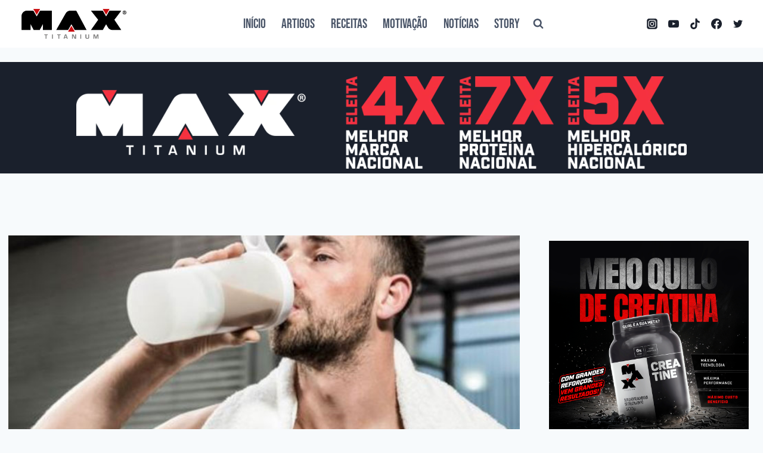

--- FILE ---
content_type: text/html; charset=UTF-8
request_url: https://blog.maxtitanium.com.br/suplemento-alimentar-faz-mal/
body_size: 220139
content:
<!doctype html>
<html lang="pt-BR" class="no-js" itemtype="https://schema.org/Blog" itemscope>
<head><meta charset="UTF-8"><script>if(navigator.userAgent.match(/MSIE|Internet Explorer/i)||navigator.userAgent.match(/Trident\/7\..*?rv:11/i)){var href=document.location.href;if(!href.match(/[?&]nowprocket/)){if(href.indexOf("?")==-1){if(href.indexOf("#")==-1){document.location.href=href+"?nowprocket=1"}else{document.location.href=href.replace("#","?nowprocket=1#")}}else{if(href.indexOf("#")==-1){document.location.href=href+"&nowprocket=1"}else{document.location.href=href.replace("#","&nowprocket=1#")}}}}</script><script>(()=>{class RocketLazyLoadScripts{constructor(){this.v="2.0.4",this.userEvents=["keydown","keyup","mousedown","mouseup","mousemove","mouseover","mouseout","touchmove","touchstart","touchend","touchcancel","wheel","click","dblclick","input"],this.attributeEvents=["onblur","onclick","oncontextmenu","ondblclick","onfocus","onmousedown","onmouseenter","onmouseleave","onmousemove","onmouseout","onmouseover","onmouseup","onmousewheel","onscroll","onsubmit"]}async t(){this.i(),this.o(),/iP(ad|hone)/.test(navigator.userAgent)&&this.h(),this.u(),this.l(this),this.m(),this.k(this),this.p(this),this._(),await Promise.all([this.R(),this.L()]),this.lastBreath=Date.now(),this.S(this),this.P(),this.D(),this.O(),this.M(),await this.C(this.delayedScripts.normal),await this.C(this.delayedScripts.defer),await this.C(this.delayedScripts.async),await this.T(),await this.F(),await this.j(),await this.A(),window.dispatchEvent(new Event("rocket-allScriptsLoaded")),this.everythingLoaded=!0,this.lastTouchEnd&&await new Promise(t=>setTimeout(t,500-Date.now()+this.lastTouchEnd)),this.I(),this.H(),this.U(),this.W()}i(){this.CSPIssue=sessionStorage.getItem("rocketCSPIssue"),document.addEventListener("securitypolicyviolation",t=>{this.CSPIssue||"script-src-elem"!==t.violatedDirective||"data"!==t.blockedURI||(this.CSPIssue=!0,sessionStorage.setItem("rocketCSPIssue",!0))},{isRocket:!0})}o(){window.addEventListener("pageshow",t=>{this.persisted=t.persisted,this.realWindowLoadedFired=!0},{isRocket:!0}),window.addEventListener("pagehide",()=>{this.onFirstUserAction=null},{isRocket:!0})}h(){let t;function e(e){t=e}window.addEventListener("touchstart",e,{isRocket:!0}),window.addEventListener("touchend",function i(o){o.changedTouches[0]&&t.changedTouches[0]&&Math.abs(o.changedTouches[0].pageX-t.changedTouches[0].pageX)<10&&Math.abs(o.changedTouches[0].pageY-t.changedTouches[0].pageY)<10&&o.timeStamp-t.timeStamp<200&&(window.removeEventListener("touchstart",e,{isRocket:!0}),window.removeEventListener("touchend",i,{isRocket:!0}),"INPUT"===o.target.tagName&&"text"===o.target.type||(o.target.dispatchEvent(new TouchEvent("touchend",{target:o.target,bubbles:!0})),o.target.dispatchEvent(new MouseEvent("mouseover",{target:o.target,bubbles:!0})),o.target.dispatchEvent(new PointerEvent("click",{target:o.target,bubbles:!0,cancelable:!0,detail:1,clientX:o.changedTouches[0].clientX,clientY:o.changedTouches[0].clientY})),event.preventDefault()))},{isRocket:!0})}q(t){this.userActionTriggered||("mousemove"!==t.type||this.firstMousemoveIgnored?"keyup"===t.type||"mouseover"===t.type||"mouseout"===t.type||(this.userActionTriggered=!0,this.onFirstUserAction&&this.onFirstUserAction()):this.firstMousemoveIgnored=!0),"click"===t.type&&t.preventDefault(),t.stopPropagation(),t.stopImmediatePropagation(),"touchstart"===this.lastEvent&&"touchend"===t.type&&(this.lastTouchEnd=Date.now()),"click"===t.type&&(this.lastTouchEnd=0),this.lastEvent=t.type,t.composedPath&&t.composedPath()[0].getRootNode()instanceof ShadowRoot&&(t.rocketTarget=t.composedPath()[0]),this.savedUserEvents.push(t)}u(){this.savedUserEvents=[],this.userEventHandler=this.q.bind(this),this.userEvents.forEach(t=>window.addEventListener(t,this.userEventHandler,{passive:!1,isRocket:!0})),document.addEventListener("visibilitychange",this.userEventHandler,{isRocket:!0})}U(){this.userEvents.forEach(t=>window.removeEventListener(t,this.userEventHandler,{passive:!1,isRocket:!0})),document.removeEventListener("visibilitychange",this.userEventHandler,{isRocket:!0}),this.savedUserEvents.forEach(t=>{(t.rocketTarget||t.target).dispatchEvent(new window[t.constructor.name](t.type,t))})}m(){const t="return false",e=Array.from(this.attributeEvents,t=>"data-rocket-"+t),i="["+this.attributeEvents.join("],[")+"]",o="[data-rocket-"+this.attributeEvents.join("],[data-rocket-")+"]",s=(e,i,o)=>{o&&o!==t&&(e.setAttribute("data-rocket-"+i,o),e["rocket"+i]=new Function("event",o),e.setAttribute(i,t))};new MutationObserver(t=>{for(const n of t)"attributes"===n.type&&(n.attributeName.startsWith("data-rocket-")||this.everythingLoaded?n.attributeName.startsWith("data-rocket-")&&this.everythingLoaded&&this.N(n.target,n.attributeName.substring(12)):s(n.target,n.attributeName,n.target.getAttribute(n.attributeName))),"childList"===n.type&&n.addedNodes.forEach(t=>{if(t.nodeType===Node.ELEMENT_NODE)if(this.everythingLoaded)for(const i of[t,...t.querySelectorAll(o)])for(const t of i.getAttributeNames())e.includes(t)&&this.N(i,t.substring(12));else for(const e of[t,...t.querySelectorAll(i)])for(const t of e.getAttributeNames())this.attributeEvents.includes(t)&&s(e,t,e.getAttribute(t))})}).observe(document,{subtree:!0,childList:!0,attributeFilter:[...this.attributeEvents,...e]})}I(){this.attributeEvents.forEach(t=>{document.querySelectorAll("[data-rocket-"+t+"]").forEach(e=>{this.N(e,t)})})}N(t,e){const i=t.getAttribute("data-rocket-"+e);i&&(t.setAttribute(e,i),t.removeAttribute("data-rocket-"+e))}k(t){Object.defineProperty(HTMLElement.prototype,"onclick",{get(){return this.rocketonclick||null},set(e){this.rocketonclick=e,this.setAttribute(t.everythingLoaded?"onclick":"data-rocket-onclick","this.rocketonclick(event)")}})}S(t){function e(e,i){let o=e[i];e[i]=null,Object.defineProperty(e,i,{get:()=>o,set(s){t.everythingLoaded?o=s:e["rocket"+i]=o=s}})}e(document,"onreadystatechange"),e(window,"onload"),e(window,"onpageshow");try{Object.defineProperty(document,"readyState",{get:()=>t.rocketReadyState,set(e){t.rocketReadyState=e},configurable:!0}),document.readyState="loading"}catch(t){console.log("WPRocket DJE readyState conflict, bypassing")}}l(t){this.originalAddEventListener=EventTarget.prototype.addEventListener,this.originalRemoveEventListener=EventTarget.prototype.removeEventListener,this.savedEventListeners=[],EventTarget.prototype.addEventListener=function(e,i,o){o&&o.isRocket||!t.B(e,this)&&!t.userEvents.includes(e)||t.B(e,this)&&!t.userActionTriggered||e.startsWith("rocket-")||t.everythingLoaded?t.originalAddEventListener.call(this,e,i,o):(t.savedEventListeners.push({target:this,remove:!1,type:e,func:i,options:o}),"mouseenter"!==e&&"mouseleave"!==e||t.originalAddEventListener.call(this,e,t.savedUserEvents.push,o))},EventTarget.prototype.removeEventListener=function(e,i,o){o&&o.isRocket||!t.B(e,this)&&!t.userEvents.includes(e)||t.B(e,this)&&!t.userActionTriggered||e.startsWith("rocket-")||t.everythingLoaded?t.originalRemoveEventListener.call(this,e,i,o):t.savedEventListeners.push({target:this,remove:!0,type:e,func:i,options:o})}}J(t,e){this.savedEventListeners=this.savedEventListeners.filter(i=>{let o=i.type,s=i.target||window;return e!==o||t!==s||(this.B(o,s)&&(i.type="rocket-"+o),this.$(i),!1)})}H(){EventTarget.prototype.addEventListener=this.originalAddEventListener,EventTarget.prototype.removeEventListener=this.originalRemoveEventListener,this.savedEventListeners.forEach(t=>this.$(t))}$(t){t.remove?this.originalRemoveEventListener.call(t.target,t.type,t.func,t.options):this.originalAddEventListener.call(t.target,t.type,t.func,t.options)}p(t){let e;function i(e){return t.everythingLoaded?e:e.split(" ").map(t=>"load"===t||t.startsWith("load.")?"rocket-jquery-load":t).join(" ")}function o(o){function s(e){const s=o.fn[e];o.fn[e]=o.fn.init.prototype[e]=function(){return this[0]===window&&t.userActionTriggered&&("string"==typeof arguments[0]||arguments[0]instanceof String?arguments[0]=i(arguments[0]):"object"==typeof arguments[0]&&Object.keys(arguments[0]).forEach(t=>{const e=arguments[0][t];delete arguments[0][t],arguments[0][i(t)]=e})),s.apply(this,arguments),this}}if(o&&o.fn&&!t.allJQueries.includes(o)){const e={DOMContentLoaded:[],"rocket-DOMContentLoaded":[]};for(const t in e)document.addEventListener(t,()=>{e[t].forEach(t=>t())},{isRocket:!0});o.fn.ready=o.fn.init.prototype.ready=function(i){function s(){parseInt(o.fn.jquery)>2?setTimeout(()=>i.bind(document)(o)):i.bind(document)(o)}return"function"==typeof i&&(t.realDomReadyFired?!t.userActionTriggered||t.fauxDomReadyFired?s():e["rocket-DOMContentLoaded"].push(s):e.DOMContentLoaded.push(s)),o([])},s("on"),s("one"),s("off"),t.allJQueries.push(o)}e=o}t.allJQueries=[],o(window.jQuery),Object.defineProperty(window,"jQuery",{get:()=>e,set(t){o(t)}})}P(){const t=new Map;document.write=document.writeln=function(e){const i=document.currentScript,o=document.createRange(),s=i.parentElement;let n=t.get(i);void 0===n&&(n=i.nextSibling,t.set(i,n));const c=document.createDocumentFragment();o.setStart(c,0),c.appendChild(o.createContextualFragment(e)),s.insertBefore(c,n)}}async R(){return new Promise(t=>{this.userActionTriggered?t():this.onFirstUserAction=t})}async L(){return new Promise(t=>{document.addEventListener("DOMContentLoaded",()=>{this.realDomReadyFired=!0,t()},{isRocket:!0})})}async j(){return this.realWindowLoadedFired?Promise.resolve():new Promise(t=>{window.addEventListener("load",t,{isRocket:!0})})}M(){this.pendingScripts=[];this.scriptsMutationObserver=new MutationObserver(t=>{for(const e of t)e.addedNodes.forEach(t=>{"SCRIPT"!==t.tagName||t.noModule||t.isWPRocket||this.pendingScripts.push({script:t,promise:new Promise(e=>{const i=()=>{const i=this.pendingScripts.findIndex(e=>e.script===t);i>=0&&this.pendingScripts.splice(i,1),e()};t.addEventListener("load",i,{isRocket:!0}),t.addEventListener("error",i,{isRocket:!0}),setTimeout(i,1e3)})})})}),this.scriptsMutationObserver.observe(document,{childList:!0,subtree:!0})}async F(){await this.X(),this.pendingScripts.length?(await this.pendingScripts[0].promise,await this.F()):this.scriptsMutationObserver.disconnect()}D(){this.delayedScripts={normal:[],async:[],defer:[]},document.querySelectorAll("script[type$=rocketlazyloadscript]").forEach(t=>{t.hasAttribute("data-rocket-src")?t.hasAttribute("async")&&!1!==t.async?this.delayedScripts.async.push(t):t.hasAttribute("defer")&&!1!==t.defer||"module"===t.getAttribute("data-rocket-type")?this.delayedScripts.defer.push(t):this.delayedScripts.normal.push(t):this.delayedScripts.normal.push(t)})}async _(){await this.L();let t=[];document.querySelectorAll("script[type$=rocketlazyloadscript][data-rocket-src]").forEach(e=>{let i=e.getAttribute("data-rocket-src");if(i&&!i.startsWith("data:")){i.startsWith("//")&&(i=location.protocol+i);try{const o=new URL(i).origin;o!==location.origin&&t.push({src:o,crossOrigin:e.crossOrigin||"module"===e.getAttribute("data-rocket-type")})}catch(t){}}}),t=[...new Map(t.map(t=>[JSON.stringify(t),t])).values()],this.Y(t,"preconnect")}async G(t){if(await this.K(),!0!==t.noModule||!("noModule"in HTMLScriptElement.prototype))return new Promise(e=>{let i;function o(){(i||t).setAttribute("data-rocket-status","executed"),e()}try{if(navigator.userAgent.includes("Firefox/")||""===navigator.vendor||this.CSPIssue)i=document.createElement("script"),[...t.attributes].forEach(t=>{let e=t.nodeName;"type"!==e&&("data-rocket-type"===e&&(e="type"),"data-rocket-src"===e&&(e="src"),i.setAttribute(e,t.nodeValue))}),t.text&&(i.text=t.text),t.nonce&&(i.nonce=t.nonce),i.hasAttribute("src")?(i.addEventListener("load",o,{isRocket:!0}),i.addEventListener("error",()=>{i.setAttribute("data-rocket-status","failed-network"),e()},{isRocket:!0}),setTimeout(()=>{i.isConnected||e()},1)):(i.text=t.text,o()),i.isWPRocket=!0,t.parentNode.replaceChild(i,t);else{const i=t.getAttribute("data-rocket-type"),s=t.getAttribute("data-rocket-src");i?(t.type=i,t.removeAttribute("data-rocket-type")):t.removeAttribute("type"),t.addEventListener("load",o,{isRocket:!0}),t.addEventListener("error",i=>{this.CSPIssue&&i.target.src.startsWith("data:")?(console.log("WPRocket: CSP fallback activated"),t.removeAttribute("src"),this.G(t).then(e)):(t.setAttribute("data-rocket-status","failed-network"),e())},{isRocket:!0}),s?(t.fetchPriority="high",t.removeAttribute("data-rocket-src"),t.src=s):t.src="data:text/javascript;base64,"+window.btoa(unescape(encodeURIComponent(t.text)))}}catch(i){t.setAttribute("data-rocket-status","failed-transform"),e()}});t.setAttribute("data-rocket-status","skipped")}async C(t){const e=t.shift();return e?(e.isConnected&&await this.G(e),this.C(t)):Promise.resolve()}O(){this.Y([...this.delayedScripts.normal,...this.delayedScripts.defer,...this.delayedScripts.async],"preload")}Y(t,e){this.trash=this.trash||[];let i=!0;var o=document.createDocumentFragment();t.forEach(t=>{const s=t.getAttribute&&t.getAttribute("data-rocket-src")||t.src;if(s&&!s.startsWith("data:")){const n=document.createElement("link");n.href=s,n.rel=e,"preconnect"!==e&&(n.as="script",n.fetchPriority=i?"high":"low"),t.getAttribute&&"module"===t.getAttribute("data-rocket-type")&&(n.crossOrigin=!0),t.crossOrigin&&(n.crossOrigin=t.crossOrigin),t.integrity&&(n.integrity=t.integrity),t.nonce&&(n.nonce=t.nonce),o.appendChild(n),this.trash.push(n),i=!1}}),document.head.appendChild(o)}W(){this.trash.forEach(t=>t.remove())}async T(){try{document.readyState="interactive"}catch(t){}this.fauxDomReadyFired=!0;try{await this.K(),this.J(document,"readystatechange"),document.dispatchEvent(new Event("rocket-readystatechange")),await this.K(),document.rocketonreadystatechange&&document.rocketonreadystatechange(),await this.K(),this.J(document,"DOMContentLoaded"),document.dispatchEvent(new Event("rocket-DOMContentLoaded")),await this.K(),this.J(window,"DOMContentLoaded"),window.dispatchEvent(new Event("rocket-DOMContentLoaded"))}catch(t){console.error(t)}}async A(){try{document.readyState="complete"}catch(t){}try{await this.K(),this.J(document,"readystatechange"),document.dispatchEvent(new Event("rocket-readystatechange")),await this.K(),document.rocketonreadystatechange&&document.rocketonreadystatechange(),await this.K(),this.J(window,"load"),window.dispatchEvent(new Event("rocket-load")),await this.K(),window.rocketonload&&window.rocketonload(),await this.K(),this.allJQueries.forEach(t=>t(window).trigger("rocket-jquery-load")),await this.K(),this.J(window,"pageshow");const t=new Event("rocket-pageshow");t.persisted=this.persisted,window.dispatchEvent(t),await this.K(),window.rocketonpageshow&&window.rocketonpageshow({persisted:this.persisted})}catch(t){console.error(t)}}async K(){Date.now()-this.lastBreath>45&&(await this.X(),this.lastBreath=Date.now())}async X(){return document.hidden?new Promise(t=>setTimeout(t)):new Promise(t=>requestAnimationFrame(t))}B(t,e){return e===document&&"readystatechange"===t||(e===document&&"DOMContentLoaded"===t||(e===window&&"DOMContentLoaded"===t||(e===window&&"load"===t||e===window&&"pageshow"===t)))}static run(){(new RocketLazyLoadScripts).t()}}RocketLazyLoadScripts.run()})();</script>
	
	<meta name="viewport" content="width=device-width, initial-scale=1, minimum-scale=1">
	<meta name='robots' content='index, follow, max-image-preview:large, max-snippet:-1, max-video-preview:-1' />

<!-- Google Tag Manager for WordPress by gtm4wp.com -->
<script data-cfasync="false" data-pagespeed-no-defer>
	var gtm4wp_datalayer_name = "dataLayer";
	var dataLayer = dataLayer || [];
</script>
<!-- End Google Tag Manager for WordPress by gtm4wp.com -->
	<!-- This site is optimized with the Yoast SEO plugin v26.8 - https://yoast.com/product/yoast-seo-wordpress/ -->
	<title>Suplemento alimentar faz mal? Aprenda a maneira certa de tomar! | Max Titanium</title>
<style id="wpr-usedcss">.wp-block-kadence-column{display:flex;flex-direction:column;z-index:1;min-width:0;min-height:0}.kt-inside-inner-col{flex-direction:column;border:0 solid transparent;position:relative;transition:all .3s ease}body.admin-bar{--kb-admin-bar-visible:34px}@media screen and (max-width:782px){body.admin-bar{--kb-admin-bar-visible:46px}}.kb-row-layout-wrap{position:relative;border:0 solid transparent}.kb-row-layout-wrap:before{clear:both;display:table;content:""}.kt-row-column-wrap{display:grid;grid-template-columns:minmax(0,1fr);gap:var(--global-row-gutter-md,2rem) var(--global-row-gutter-md,2rem);grid-auto-rows:minmax(min-content,max-content);z-index:1;position:relative}.alignfull>.kt-row-column-wrap{padding-left:var(--global-content-edge-padding,15px);padding-right:var(--global-content-edge-padding,15px)}.entry-content .wp-block-kadence-rowlayout.alignfull,.entry-content .wp-block-kadence-rowlayout.alignwide{text-align:inherit;margin-bottom:0}.kb-row-layout-wrap>.kb-blocks-bg-slider .splide__list,.kb-row-layout-wrap>.kb-blocks-bg-slider .splide__slide,.kb-row-layout-wrap>.kb-blocks-bg-slider .splide__track,.kt-row-layout-inner>.kb-blocks-bg-slider .splide__list,.kt-row-layout-inner>.kb-blocks-bg-slider .splide__slide,.kt-row-layout-inner>.kb-blocks-bg-slider .splide__track{height:100%}.kb-row-layout-wrap>.kb-blocks-bg-slider .splide__list,.kt-row-layout-inner>.kb-blocks-bg-slider .splide__list{height:100%!important}.kb-row-layout-wrap>.kb-blocks-bg-slider .kb-blocks-bg-slider-init:not(.splide-initialized) .kb-bg-slide-contain,.kt-row-layout-inner>.kb-blocks-bg-slider .kb-blocks-bg-slider-init:not(.splide-initialized) .kb-bg-slide-contain{display:none}.kb-row-layout-wrap>.kb-blocks-bg-slider .kb-blocks-bg-slider-init:not(.splide-initialized) .kb-bg-slide-contain:first-child,.kt-row-layout-inner>.kb-blocks-bg-slider .kb-blocks-bg-slider-init:not(.splide-initialized) .kb-bg-slide-contain:first-child{display:block}.kb-blocks-bg-slider-init.splide .splide__pagination{bottom:10px}.kb-blocks-bg-slider-init.splide .splide__arrow{z-index:100}.wp-block-kadence-rowlayout .kb-blocks-bg-slider .splide-arrow{z-index:1000}.kb-buttons-wrap{display:flex;flex-wrap:wrap;align-items:center;justify-content:center;gap:var(--global-kb-gap-xs,.5rem)}.kb-button{z-index:1;position:relative;overflow:hidden;display:inline-flex;text-align:center;align-items:center;justify-content:center}.kb-button.kt-btn-width-type-full{flex:1 0 fit-content;width:100%}.wp-block-kadence-advancedbtn .kb-button:not(.specificity):not(.extra-specificity){text-decoration:none}.kb-button:not(.kb-btn-global-inherit){border:0 solid transparent;padding:.4em 1em;cursor:pointer;font-size:1.125rem;border-radius:3px;transition:all .3s ease-in-out;box-shadow:none}.kb-button:not(.kb-btn-global-inherit):hover{box-shadow:none}.kb-button.kb-btn-global-fill{border:0 solid transparent;border-radius:3px;background:var(--global-palette-btn-bg,#3633e1);color:var(--global-palette-btn,#fff)}.kb-button.kb-btn-global-fill:hover{color:var(--global-palette-btn-hover,#fff);background:var(--global-palette-btn-bg-hover,#2f2ffc)}.kb-button::before{position:absolute;content:"";top:0;right:0;bottom:0;left:0;z-index:-1;opacity:0;background:rgba(0,0,0,0)}.kb-button:hover::before{opacity:1}.wp-block-kadence-advancedbtn .kb-button.kt-btn-size-large{font-size:1.35rem}.kb-button.kt-btn-has-svg-true{gap:.5em;display:inline-flex}.wp-block-kadence-advancedbtn .kb-svg-icon-wrap{display:inline-flex;justify-content:center;align-items:center}.wp-block-kadence-advancedbtn .kb-svg-icon-wrap svg{width:1em;height:1em}.wp-block-kadence-image:not(:last-child){margin-bottom:1em}.wp-block-kadence-image img{max-width:100%;border:0 solid currentColor;box-sizing:border-box}.wp-block-kadence-image .aligncenter{text-align:center}.wp-block-kadence-image.alignfull img,.wp-block-kadence-image.alignwide img{width:100%}.wp-block-kadence-image .aligncenter{display:table}.wp-block-kadence-image .aligncenter>figcaption{display:table-caption;caption-side:bottom}.wp-block-kadence-image .aligncenter{margin-left:auto;margin-right:auto}.wp-block-kadence-image figcaption{margin-top:.5em;font-size:90%}.wp-block-kadence-image figcaption img{display:inline}.wp-block-kadence-image figure{margin:0}img.emoji{display:inline!important;border:none!important;box-shadow:none!important;height:1em!important;width:1em!important;margin:0 .07em!important;vertical-align:-.1em!important;background:0 0!important;padding:0!important}.wp-block-button__link{box-sizing:border-box;cursor:pointer;display:inline-block;text-align:center;word-break:break-word}.wp-block-button__link.aligncenter{text-align:center}:where(.wp-block-button__link){border-radius:9999px;box-shadow:none;padding:calc(.667em + 2px) calc(1.333em + 2px);text-decoration:none}:where(.wp-block-calendar table:not(.has-background) th){background:#ddd}:where(.wp-block-columns){margin-bottom:1.75em}:where(.wp-block-columns.has-background){padding:1.25em 2.375em}:where(.wp-block-post-comments input[type=submit]){border:none}:where(.wp-block-cover-image:not(.has-text-color)),:where(.wp-block-cover:not(.has-text-color)){color:#fff}:where(.wp-block-cover-image.is-light:not(.has-text-color)),:where(.wp-block-cover.is-light:not(.has-text-color)){color:#000}.wp-block-embed{overflow-wrap:break-word}.wp-block-embed figcaption{margin-bottom:1em;margin-top:.5em}.wp-block-embed iframe{max-width:100%}.wp-block-embed__wrapper{position:relative}.wp-embed-responsive .wp-has-aspect-ratio .wp-block-embed__wrapper:before{content:"";display:block;padding-top:50%}.wp-embed-responsive .wp-has-aspect-ratio iframe{bottom:0;height:100%;left:0;position:absolute;right:0;top:0;width:100%}.wp-embed-responsive .wp-embed-aspect-16-9 .wp-block-embed__wrapper:before{padding-top:56.25%}:where(.wp-block-file){margin-bottom:1.5em}:where(.wp-block-file__button){border-radius:2em;display:inline-block;padding:.5em 1em}:where(.wp-block-file__button):is(a):active,:where(.wp-block-file__button):is(a):focus,:where(.wp-block-file__button):is(a):hover,:where(.wp-block-file__button):is(a):visited{box-shadow:none;color:#fff;opacity:.85;text-decoration:none}.wp-block-group{box-sizing:border-box}.wp-block-image img{box-sizing:border-box;height:auto;max-width:100%;vertical-align:bottom}.wp-block-image.aligncenter{text-align:center}.wp-block-image.alignfull img,.wp-block-image.alignwide img{height:auto;width:100%}.wp-block-image .aligncenter,.wp-block-image.aligncenter{display:table}.wp-block-image .aligncenter>figcaption,.wp-block-image.aligncenter>figcaption{caption-side:bottom;display:table-caption}.wp-block-image .aligncenter{margin-left:auto;margin-right:auto}.wp-block-image figcaption{margin-bottom:1em;margin-top:.5em}.wp-block-image :where(.has-border-color){border-style:solid}.wp-block-image :where([style*=border-top-color]){border-top-style:solid}.wp-block-image :where([style*=border-right-color]){border-right-style:solid}.wp-block-image :where([style*=border-bottom-color]){border-bottom-style:solid}.wp-block-image :where([style*=border-left-color]){border-left-style:solid}.wp-block-image :where([style*=border-width]){border-style:solid}.wp-block-image :where([style*=border-top-width]){border-top-style:solid}.wp-block-image :where([style*=border-right-width]){border-right-style:solid}.wp-block-image :where([style*=border-bottom-width]){border-bottom-style:solid}.wp-block-image :where([style*=border-left-width]){border-left-style:solid}.wp-block-image figure{margin:0}:where(.wp-block-latest-comments:not([style*=line-height] .wp-block-latest-comments__comment)){line-height:1.1}:where(.wp-block-latest-comments:not([style*=line-height] .wp-block-latest-comments__comment-excerpt p)){line-height:1.8}ol,ul{box-sizing:border-box}:where(.wp-block-navigation.has-background .wp-block-navigation-item a:not(.wp-element-button)),:where(.wp-block-navigation.has-background .wp-block-navigation-submenu a:not(.wp-element-button)){padding:.5em 1em}:where(.wp-block-navigation .wp-block-navigation__submenu-container .wp-block-navigation-item a:not(.wp-element-button)),:where(.wp-block-navigation .wp-block-navigation__submenu-container .wp-block-navigation-submenu a:not(.wp-element-button)),:where(.wp-block-navigation .wp-block-navigation__submenu-container .wp-block-navigation-submenu button.wp-block-navigation-item__content),:where(.wp-block-navigation .wp-block-navigation__submenu-container .wp-block-pages-list__item button.wp-block-navigation-item__content){padding:.5em 1em}:where(p.has-text-color:not(.has-link-color)) a{color:inherit}:where(.wp-block-post-excerpt){margin-bottom:var(--wp--style--block-gap);margin-top:var(--wp--style--block-gap)}:where(.wp-block-preformatted.has-background){padding:1.25em 2.375em}:where(.wp-block-pullquote){margin:0 0 1em}:where(.wp-block-search__button){border:1px solid #ccc;padding:6px 10px}:where(.wp-block-search__button-inside .wp-block-search__inside-wrapper){border:1px solid #949494;box-sizing:border-box;padding:4px}:where(.wp-block-search__button-inside .wp-block-search__inside-wrapper) .wp-block-search__input{border:none;border-radius:0;padding:0 4px}:where(.wp-block-search__button-inside .wp-block-search__inside-wrapper) .wp-block-search__input:focus{outline:0}:where(.wp-block-search__button-inside .wp-block-search__inside-wrapper) :where(.wp-block-search__button){padding:4px 8px}:where(.wp-block-term-description){margin-bottom:var(--wp--style--block-gap);margin-top:var(--wp--style--block-gap)}:where(pre.wp-block-verse){font-family:inherit}.entry-content{counter-reset:footnotes}:root{--wp--preset--font-size--normal:16px;--wp--preset--font-size--huge:42px}.has-text-align-center{text-align:center}.aligncenter{clear:both}.screen-reader-text{border:0;clip:rect(1px,1px,1px,1px);-webkit-clip-path:inset(50%);clip-path:inset(50%);height:1px;margin:-1px;overflow:hidden;padding:0;position:absolute;width:1px;word-wrap:normal!important}.screen-reader-text:focus{background-color:#ddd;clip:auto!important;-webkit-clip-path:none;clip-path:none;color:#444;display:block;font-size:1em;height:auto;left:5px;line-height:normal;padding:15px 23px 14px;text-decoration:none;top:5px;width:auto;z-index:100000}html :where(.has-border-color){border-style:solid}html :where([style*=border-top-color]){border-top-style:solid}html :where([style*=border-right-color]){border-right-style:solid}html :where([style*=border-bottom-color]){border-bottom-style:solid}html :where([style*=border-left-color]){border-left-style:solid}html :where([style*=border-width]){border-style:solid}html :where([style*=border-top-width]){border-top-style:solid}html :where([style*=border-right-width]){border-right-style:solid}html :where([style*=border-bottom-width]){border-bottom-style:solid}html :where([style*=border-left-width]){border-left-style:solid}html :where(img[class*=wp-image-]){height:auto;max-width:100%}:where(figure){margin:0 0 1em}html :where(.is-position-sticky){--wp-admin--admin-bar--position-offset:var(--wp-admin--admin-bar--height,0px)}@media screen and (max-width:600px){html :where(.is-position-sticky){--wp-admin--admin-bar--position-offset:0px}}.wp-block-button__link{color:#fff;background-color:#32373c;border-radius:9999px;box-shadow:none;text-decoration:none;padding:calc(.667em + 2px) calc(1.333em + 2px);font-size:1.125em}body{--wp--preset--color--black:#000000;--wp--preset--color--cyan-bluish-gray:#abb8c3;--wp--preset--color--white:#ffffff;--wp--preset--color--pale-pink:#f78da7;--wp--preset--color--vivid-red:#cf2e2e;--wp--preset--color--luminous-vivid-orange:#ff6900;--wp--preset--color--luminous-vivid-amber:#fcb900;--wp--preset--color--light-green-cyan:#7bdcb5;--wp--preset--color--vivid-green-cyan:#00d084;--wp--preset--color--pale-cyan-blue:#8ed1fc;--wp--preset--color--vivid-cyan-blue:#0693e3;--wp--preset--color--vivid-purple:#9b51e0;--wp--preset--color--theme-palette-1:var(--global-palette1);--wp--preset--color--theme-palette-2:var(--global-palette2);--wp--preset--color--theme-palette-3:var(--global-palette3);--wp--preset--color--theme-palette-4:var(--global-palette4);--wp--preset--color--theme-palette-5:var(--global-palette5);--wp--preset--color--theme-palette-6:var(--global-palette6);--wp--preset--color--theme-palette-7:var(--global-palette7);--wp--preset--color--theme-palette-8:var(--global-palette8);--wp--preset--color--theme-palette-9:var(--global-palette9);--wp--preset--gradient--vivid-cyan-blue-to-vivid-purple:linear-gradient(135deg,rgba(6, 147, 227, 1) 0%,rgb(155, 81, 224) 100%);--wp--preset--gradient--light-green-cyan-to-vivid-green-cyan:linear-gradient(135deg,rgb(122, 220, 180) 0%,rgb(0, 208, 130) 100%);--wp--preset--gradient--luminous-vivid-amber-to-luminous-vivid-orange:linear-gradient(135deg,rgba(252, 185, 0, 1) 0%,rgba(255, 105, 0, 1) 100%);--wp--preset--gradient--luminous-vivid-orange-to-vivid-red:linear-gradient(135deg,rgba(255, 105, 0, 1) 0%,rgb(207, 46, 46) 100%);--wp--preset--gradient--very-light-gray-to-cyan-bluish-gray:linear-gradient(135deg,rgb(238, 238, 238) 0%,rgb(169, 184, 195) 100%);--wp--preset--gradient--cool-to-warm-spectrum:linear-gradient(135deg,rgb(74, 234, 220) 0%,rgb(151, 120, 209) 20%,rgb(207, 42, 186) 40%,rgb(238, 44, 130) 60%,rgb(251, 105, 98) 80%,rgb(254, 248, 76) 100%);--wp--preset--gradient--blush-light-purple:linear-gradient(135deg,rgb(255, 206, 236) 0%,rgb(152, 150, 240) 100%);--wp--preset--gradient--blush-bordeaux:linear-gradient(135deg,rgb(254, 205, 165) 0%,rgb(254, 45, 45) 50%,rgb(107, 0, 62) 100%);--wp--preset--gradient--luminous-dusk:linear-gradient(135deg,rgb(255, 203, 112) 0%,rgb(199, 81, 192) 50%,rgb(65, 88, 208) 100%);--wp--preset--gradient--pale-ocean:linear-gradient(135deg,rgb(255, 245, 203) 0%,rgb(182, 227, 212) 50%,rgb(51, 167, 181) 100%);--wp--preset--gradient--electric-grass:linear-gradient(135deg,rgb(202, 248, 128) 0%,rgb(113, 206, 126) 100%);--wp--preset--gradient--midnight:linear-gradient(135deg,rgb(2, 3, 129) 0%,rgb(40, 116, 252) 100%);--wp--preset--font-size--small:var(--global-font-size-small);--wp--preset--font-size--medium:var(--global-font-size-medium);--wp--preset--font-size--large:var(--global-font-size-large);--wp--preset--font-size--x-large:42px;--wp--preset--font-size--larger:var(--global-font-size-larger);--wp--preset--font-size--xxlarge:var(--global-font-size-xxlarge);--wp--preset--spacing--20:0.44rem;--wp--preset--spacing--30:0.67rem;--wp--preset--spacing--40:1rem;--wp--preset--spacing--50:1.5rem;--wp--preset--spacing--60:2.25rem;--wp--preset--spacing--70:3.38rem;--wp--preset--spacing--80:5.06rem;--wp--preset--shadow--natural:6px 6px 9px rgba(0, 0, 0, .2);--wp--preset--shadow--deep:12px 12px 50px rgba(0, 0, 0, .4);--wp--preset--shadow--sharp:6px 6px 0px rgba(0, 0, 0, .2);--wp--preset--shadow--outlined:6px 6px 0px -3px rgba(255, 255, 255, 1),6px 6px rgba(0, 0, 0, 1);--wp--preset--shadow--crisp:6px 6px 0px rgba(0, 0, 0, 1)}:where(.is-layout-flex){gap:.5em}:where(.is-layout-grid){gap:.5em}.has-small-font-size{font-size:var(--wp--preset--font-size--small)!important}:where(.wp-block-post-template.is-layout-flex){gap:1.25em}:where(.wp-block-post-template.is-layout-grid){gap:1.25em}:where(.wp-block-columns.is-layout-flex){gap:2em}:where(.wp-block-columns.is-layout-grid){gap:2em}html{line-height:1.15;-webkit-text-size-adjust:100%}body{margin:0}main{display:block;min-width:0}h1{font-size:2em;margin:.67em 0}hr{box-sizing:content-box;height:0;overflow:visible}a{background-color:transparent}b,strong{font-weight:700}code{font-family:monospace,monospace;font-size:1em}small{font-size:80%}sub,sup{font-size:75%;line-height:0;position:relative;vertical-align:baseline}sub{bottom:-.25em}sup{top:-.5em}img{border-style:none}button,input,select,textarea{font-size:100%;margin:0}button,input{overflow:visible}button,select{text-transform:none}[type=button],[type=reset],[type=submit],button{-webkit-appearance:button}[type=button]::-moz-focus-inner,[type=reset]::-moz-focus-inner,[type=submit]::-moz-focus-inner,button::-moz-focus-inner{border-style:none;padding:0}[type=button]:-moz-focusring,[type=reset]:-moz-focusring,[type=submit]:-moz-focusring,button:-moz-focusring{outline:ButtonText dotted 1px}progress{vertical-align:baseline}textarea{overflow:auto}[type=checkbox],[type=radio]{box-sizing:border-box;padding:0}[type=number]::-webkit-inner-spin-button,[type=number]::-webkit-outer-spin-button{height:auto}[type=search]{-webkit-appearance:textfield;outline-offset:-2px}[type=search]::-webkit-search-decoration{-webkit-appearance:none}::-webkit-file-upload-button{-webkit-appearance:button;font:inherit}details{display:block}[hidden]{display:none}:root{--global-gray-400:#CBD5E0;--global-gray-500:#A0AEC0;--global-xs-spacing:1em;--global-sm-spacing:1.5rem;--global-md-spacing:2rem;--global-lg-spacing:2.5em;--global-xl-spacing:3.5em;--global-xxl-spacing:5rem;--global-edge-spacing:1.5rem;--global-boxed-spacing:2rem;--global-font-size-small:clamp(0.8rem, 0.73rem + 0.217vw, 0.9rem);--global-font-size-medium:clamp(1.1rem, 0.995rem + 0.326vw, 1.25rem);--global-font-size-large:clamp(1.75rem, 1.576rem + 0.543vw, 2rem);--global-font-size-larger:clamp(2rem, 1.6rem + 1vw, 2.5rem);--global-font-size-xxlarge:clamp(2.25rem, 1.728rem + 1.63vw, 3rem)}h1,h2,h3{padding:0;margin:0}h1 a,h2 a,h3 a{color:inherit;text-decoration:none}cite,em{font-style:italic}code,tt,var{font-family:Monaco,Consolas,"Andale Mono","DejaVu Sans Mono",monospace;font-size:.8rem}mark{text-decoration:none}html{box-sizing:border-box}*,::after,::before{box-sizing:inherit}hr{height:0;border:0;border-bottom:2px solid var(--global-gray-400)}ol,ul{margin:0 0 1.5em 1.5em;padding:0}ol.aligncenter,ul.aligncenter{list-style:none}ul{list-style:disc}ol{list-style:decimal}li>ol,li>ul{margin-bottom:0;margin-left:1.5em}dt{font-weight:700}img{display:block;height:auto;max-width:100%}figure{margin:.5em 0}a{color:var(--global-palette-highlight);transition:all .1s linear}a:active,a:focus,a:hover{color:var(--global-palette-highlight-alt)}a:active,a:hover{outline:0}.inner-link-style-normal a:not(.button),.widget-area.inner-link-style-normal a:not(.button){text-decoration:underline}.screen-reader-text{clip:rect(1px,1px,1px,1px);position:absolute!important;height:1px;width:1px;overflow:hidden;word-wrap:normal!important}.screen-reader-text:focus{background-color:#f1f1f1;border-radius:3px;box-shadow:0 0 2px 2px rgba(0,0,0,.6);clip:auto!important;color:#21759b;display:block;font-size:.875rem;font-weight:700;height:auto;left:5px;line-height:normal;padding:15px 23px 14px;text-decoration:none;top:5px;width:auto;z-index:100000}:where(html:not(.no-js)) .hide-focus-outline :focus{outline:0}#primary[tabindex="-1"]:focus{outline:0}textarea{width:100%}input[type=color],input[type=number],input[type=range],input[type=search],input[type=tel],input[type=text],input[type=time],input[type=url],textarea{-webkit-appearance:none;color:var(--global-palette5);border:1px solid var(--global-gray-400);border-radius:3px;padding:.4em .5em;max-width:100%;background:var(--global-palette9);box-shadow:0 0 0 -7px transparent}::-webkit-input-placeholder{color:var(--global-palette6)}::-moz-placeholder{color:var(--global-palette6);opacity:1}::placeholder{color:var(--global-palette6)}input[type=color]:focus,input[type=number]:focus,input[type=range]:focus,input[type=search]:focus,input[type=tel]:focus,input[type=text]:focus,input[type=time]:focus,input[type=url]:focus,textarea:focus{color:var(--global-palette3);border-color:var(--global-palette6);outline:0;box-shadow:0 5px 15px -7px rgba(0,0,0,.1)}select{border:1px solid var(--global-gray-400);background-size:16px 100%;padding:.2em 35px .2em .5em;background:var(--global-palette9) url([data-uri]) no-repeat 98% 50%;-moz-appearance:none;-webkit-appearance:none;appearance:none;box-shadow:none;outline:0;box-shadow:0 0 0 -7px transparent}select::-ms-expand{display:none}select:focus{color:var(--global-palette3);border-color:var(--global-palette6);background-color:var(--global-palette9);box-shadow:0 5px 15px -7px rgba(0,0,0,.1);outline:0}select:focus option{color:#333}.search-form{position:relative}.search-form input.search-field,.search-form input[type=search]{padding-right:60px;width:100%}.search-form .search-submit[type=submit]{top:0;right:0;bottom:0;position:absolute;color:transparent;background:0 0;z-index:2;width:50px;border:0;padding:8px 12px 7px;border-radius:0;box-shadow:none;overflow:hidden}.search-form .search-submit[type=submit]:focus,.search-form .search-submit[type=submit]:hover{color:transparent;background:0 0;box-shadow:none}.search-form .kadence-search-icon-wrap{position:absolute;right:0;top:0;height:100%;width:50px;padding:0;text-align:center;background:0 0;z-index:3;cursor:pointer;pointer-events:none;color:var(--global-palette6);text-shadow:none;display:flex;align-items:center;justify-content:center}.search-form .search-submit[type=submit]:hover~.kadence-search-icon-wrap{color:var(--global-palette4)}body.rtl .search-form .button[type=submit],body.rtl .search-form .kadence-search-icon-wrap{left:0;right:auto}body.rtl .search-form input.search-field,body.rtl .search-form input[type=search]{padding-right:.5em;padding-left:60px}.button,.wp-block-button__link,button,input[type=button],input[type=reset],input[type=submit]{border-radius:3px;background:var(--global-palette-btn-bg);color:var(--global-palette-btn);padding:.4em 1em;border:0;font-size:1.125rem;line-height:1.6;display:inline-block;font-family:inherit;cursor:pointer;text-decoration:none;transition:all .2s ease;box-shadow:0 0 0 -7px transparent}.button:visited,.wp-block-button__link:visited,button:visited,input[type=button]:visited,input[type=reset]:visited,input[type=submit]:visited{background:var(--global-palette-btn-bg);color:var(--global-palette-btn)}.button:active,.button:focus,.button:hover,.wp-block-button__link:active,.wp-block-button__link:focus,.wp-block-button__link:hover,button:active,button:focus,button:hover,input[type=button]:active,input[type=button]:focus,input[type=button]:hover,input[type=reset]:active,input[type=reset]:focus,input[type=reset]:hover,input[type=submit]:active,input[type=submit]:focus,input[type=submit]:hover{color:var(--global-palette-btn-hover);background:var(--global-palette-btn-bg-hover);box-shadow:0 15px 25px -7px rgba(0,0,0,.1)}.button.disabled,.button:disabled,.wp-block-button__link.disabled,.wp-block-button__link:disabled,button.disabled,button:disabled,input[type=button].disabled,input[type=button]:disabled,input[type=reset].disabled,input[type=reset]:disabled,input[type=submit].disabled,input[type=submit]:disabled{cursor:not-allowed;opacity:.5}.kadence-svg-iconset{display:inline-flex;align-self:center}.kadence-svg-iconset svg{height:1em;width:1em}.kadence-svg-iconset.svg-baseline svg{top:.125em;position:relative}.kt-clear::after,.kt-clear::before{content:' ';display:table}.kt-clear::after{clear:both}.content-area{margin:var(--global-xxl-spacing) 0}.entry-content{word-break:break-word}.body{overflow-x:hidden}.scroll a *,a.scroll *{pointer-events:none}.site-container{margin:0 auto;padding:0 var(--global-content-edge-padding)}.content-bg{background:#fff}@media screen and (min-width:1025px){.has-sidebar .content-container{display:grid;grid-template-columns:5fr 2fr;grid-gap:var(--global-xl-spacing);justify-content:center}#secondary{grid-column:2;grid-row:1;min-width:0}.has-sidebar .wp-site-blocks .content-container .alignfull,.has-sidebar .wp-site-blocks .content-container .alignwide{width:unset;max-width:unset;margin-left:0;margin-right:0}.has-sidebar .content-container .kadence-thumbnail-position-behind.alignwide{margin-left:-10px;margin-right:-10px}}#kt-scroll-up,#kt-scroll-up-reader{position:fixed;-webkit-transform:translateY(40px);transform:translateY(40px);transition:all .2s ease;opacity:0;z-index:1000;display:flex;cursor:pointer}#kt-scroll-up *,#kt-scroll-up-reader *{pointer-events:none}#kt-scroll-up.scroll-visible{-webkit-transform:translateY(0);transform:translateY(0);opacity:1}#kt-scroll-up-reader{-webkit-transform:translateY(0);transform:translateY(0);transition:all 0s ease}#kt-scroll-up-reader:not(:focus){clip:rect(1px,1px,1px,1px);height:1px;width:1px;overflow:hidden;word-wrap:normal!important}#kt-scroll-up-reader:focus{-webkit-transform:translateY(0);transform:translateY(0);opacity:1;box-shadow:none;z-index:1001}#wrapper{overflow:hidden;overflow:clip}.kadence-scrollbar-fixer{margin-right:var(--scrollbar-offset,unset)}.kadence-scrollbar-fixer .item-is-fixed{right:var(--scrollbar-offset,0)}.aligncenter{clear:both;display:block;margin-left:auto;margin-right:auto;text-align:center}body.footer-on-bottom #wrapper{min-height:100vh;display:flex;flex-direction:column}body.footer-on-bottom.admin-bar #wrapper{min-height:calc(100vh - 32px)}body.footer-on-bottom #inner-wrap{flex:1 0 auto}:root{--global-palette1:#f4313f;--global-palette2:#ff0113;--global-palette3:#1A202C;--global-palette4:#2D3748;--global-palette5:#4A5568;--global-palette6:#718096;--global-palette7:#EDF2F7;--global-palette8:#F7FAFC;--global-palette9:#ffffff;--global-palette9rgb:255,255,255;--global-palette-highlight:var(--global-palette1);--global-palette-highlight-alt:var(--global-palette2);--global-palette-highlight-alt2:var(--global-palette9);--global-palette-btn-bg:var(--global-palette1);--global-palette-btn-bg-hover:var(--global-palette2);--global-palette-btn:var(--global-palette9);--global-palette-btn-hover:var(--global-palette9);--global-body-font-family:'Work Sans',sans-serif;--global-heading-font-family:'Bebas Neue',cursive;--global-primary-nav-font-family:'Bebas Neue',cursive;--global-fallback-font:sans-serif;--global-display-fallback-font:sans-serif;--global-content-width:1290px;--global-content-narrow-width:842px;--global-content-edge-padding:1.5rem;--global-content-boxed-padding:2rem;--global-calc-content-width:calc(1290px - var(--global-content-edge-padding) - var(--global-content-edge-padding) );--wp--style--global--content-size:var(--global-calc-content-width)}.wp-site-blocks{--global-vw:calc( 100vw - ( 0.5 * var(--scrollbar-offset)))}body{background:var(--global-palette8)}body,input,select,textarea{font-style:normal;font-weight:400;font-size:17px;line-height:1.6;font-family:var(--global-body-font-family);color:var(--global-palette4)}.content-bg{background:var(--global-palette9)}h1,h2,h3{font-family:var(--global-heading-font-family)}h1{font-weight:700;font-size:32px;line-height:1.5;color:var(--global-palette3)}h2{font-weight:700;font-size:28px;line-height:1.5;color:var(--global-palette3)}h3{font-weight:700;font-size:24px;line-height:1.5;color:var(--global-palette3)}.site-container{max-width:var(--global-content-width)}@media all and (min-width:1520px){.wp-site-blocks .content-container .alignwide{margin-left:-115px;margin-right:-115px;width:unset;max-width:unset}}.content-style-boxed .wp-site-blocks .entry-content .alignwide{margin-left:calc(-1 * var(--global-content-boxed-padding));margin-right:calc(-1 * var(--global-content-boxed-padding))}.content-area{margin-top:5rem;margin-bottom:5rem}.entry-content-wrap{padding:2rem}.entry.single-entry{box-shadow:0 15px 15px -10px rgba(0,0,0,.05)}.entry.loop-entry{box-shadow:0 15px 15px -10px rgba(0,0,0,.05)}.loop-entry .entry-content-wrap{padding:2rem}@media all and (max-width:1024px){.content-area{margin-top:3rem;margin-bottom:3rem}:root{--global-content-boxed-padding:2rem}.entry-content-wrap{padding:2rem}.loop-entry .entry-content-wrap{padding:2rem}.mobile-transparent-header #masthead{position:absolute;left:0;right:0;z-index:100}.kadence-scrollbar-fixer.mobile-transparent-header #masthead{right:var(--scrollbar-offset,0)}.mobile-transparent-header #masthead,.mobile-transparent-header .site-main-header-wrap .site-header-row-container-inner{background:0 0}}@media all and (max-width:767px){.content-area{margin-top:2rem;margin-bottom:2rem}:root{--global-content-boxed-padding:1.5rem}.entry-content-wrap{padding:1.5rem}.loop-entry .entry-content-wrap{padding:1.5rem}}.primary-sidebar.widget-area .widget{margin-bottom:1.5em;color:var(--global-palette4)}.button,.wp-block-button__link,button,input[type=button],input[type=reset],input[type=submit]{box-shadow:0 0 0 -7px transparent}.button:active,.button:focus,.button:hover,.wp-block-button__link:active,.wp-block-button__link:focus,.wp-block-button__link:hover,button:active,button:focus,button:hover,input[type=button]:active,input[type=button]:focus,input[type=button]:hover,input[type=reset]:active,input[type=reset]:focus,input[type=reset]:hover,input[type=submit]:active,input[type=submit]:focus,input[type=submit]:hover{box-shadow:0 15px 25px -7px rgba(0,0,0,.1)}@media all and (min-width:1025px){.transparent-header #masthead{position:absolute;left:0;right:0;z-index:100}.transparent-header.kadence-scrollbar-fixer #masthead{right:var(--scrollbar-offset,0)}.transparent-header #masthead,.transparent-header .site-main-header-wrap .site-header-row-container-inner{background:0 0}}.site-branding a.brand img{max-width:200px}.site-branding{padding:0}#masthead,#masthead .kadence-sticky-header.item-is-fixed:not(.item-at-start):not(.site-header-row-container):not(.site-main-header-wrap),#masthead .kadence-sticky-header.item-is-fixed:not(.item-at-start)>.site-header-row-container-inner{background:#fff}.site-main-header-inner-wrap{min-height:80px}.main-navigation .primary-menu-container>ul>li.menu-item>a{padding-left:calc(1.2em / 2);padding-right:calc(1.2em / 2);padding-top:.6em;padding-bottom:.6em;color:var(--global-palette5)}.main-navigation .primary-menu-container>ul>li.menu-item .dropdown-nav-special-toggle{right:calc(1.2em / 2)}.main-navigation .primary-menu-container>ul li.menu-item>a{font-style:normal;font-weight:400;font-size:22px;font-family:var(--global-primary-nav-font-family);text-transform:uppercase}.main-navigation .primary-menu-container>ul>li.menu-item>a:hover{color:var(--global-palette-highlight)}.main-navigation .primary-menu-container>ul>li.menu-item.current-menu-item>a{color:var(--global-palette3)}.header-navigation .header-menu-container ul ul li.menu-item{border-bottom:1px solid rgba(255,255,255,.1)}.header-navigation .header-menu-container ul ul li.menu-item>a{width:200px;padding-top:1em;padding-bottom:1em;color:var(--global-palette8);font-size:12px}.header-navigation .header-menu-container ul ul li.menu-item>a:hover{color:var(--global-palette9);background:var(--global-palette4)}.header-navigation .header-menu-container ul ul li.menu-item.current-menu-item>a{color:var(--global-palette9);background:var(--global-palette4)}.mobile-toggle-open-container .menu-toggle-open,.mobile-toggle-open-container .menu-toggle-open:focus{color:var(--global-palette5);padding:.4em .6em;font-size:14px}.mobile-toggle-open-container .menu-toggle-open .menu-toggle-icon{font-size:20px}.mobile-toggle-open-container .menu-toggle-open:focus-visible,.mobile-toggle-open-container .menu-toggle-open:hover{color:var(--global-palette-highlight)}.mobile-navigation ul li{font-size:14px}.mobile-navigation ul li a{padding-top:1em;padding-bottom:1em}.mobile-navigation ul li>a{color:var(--global-palette8)}.mobile-navigation ul li.current-menu-item>a{color:var(--global-palette-highlight)}.mobile-navigation ul li:not(.menu-item-has-children) a{border-bottom:1px solid rgba(255,255,255,.1)}#mobile-drawer .drawer-header .drawer-toggle{padding:.6em .15em;font-size:24px}.header-social-wrap .header-social-inner-wrap{font-size:1.06em;gap:.3em}.header-social-wrap .header-social-inner-wrap .social-button{color:var(--global-palette3);border:2px transparent;border-radius:3px}.header-social-wrap .header-social-inner-wrap .social-button:hover{color:var(--global-palette1)}.search-toggle-open-container .search-toggle-open{color:var(--global-palette5)}.search-toggle-open-container .search-toggle-open .search-toggle-icon{font-size:1em}.search-toggle-open-container .search-toggle-open:focus,.search-toggle-open-container .search-toggle-open:hover{color:var(--global-palette-highlight)}#search-drawer .drawer-inner{background:rgba(9,12,16,.97)}#colophon{background:var(--global-palette3)}.site-bottom-footer-wrap .site-footer-row-container-inner{font-style:normal;color:var(--global-palette7)}.site-footer .site-bottom-footer-wrap a:where(:not(.button):not(.wp-block-button__link):not(.wp-element-button)){color:var(--global-palette9)}.site-footer .site-bottom-footer-wrap a:where(:not(.button):not(.wp-block-button__link):not(.wp-element-button)):hover{color:var(--global-palette9)}.site-bottom-footer-inner-wrap{padding-top:30px;padding-bottom:30px;grid-column-gap:30px}.site-bottom-footer-inner-wrap .widget{margin-bottom:30px}.site-bottom-footer-inner-wrap .site-footer-section:not(:last-child):after{right:calc(-30px / 2)}.wp-block-kadence-advancedheading mark{background:0 0;border-style:solid;border-width:0}:root{--global-kb-font-size-sm:clamp(0.8rem, 0.73rem + 0.217vw, 0.9rem);--global-kb-font-size-md:clamp(1.1rem, 0.995rem + 0.326vw, 1.25rem);--global-kb-font-size-lg:clamp(1.75rem, 1.576rem + 0.543vw, 2rem);--global-kb-font-size-xl:clamp(2.25rem, 1.728rem + 1.63vw, 3rem);--global-kb-font-size-xxl:clamp(2.5rem, 1.456rem + 3.26vw, 4rem);--global-kb-font-size-xxxl:clamp(2.75rem, 0.489rem + 7.065vw, 6rem)}.kadence-column10379_345140-b2>.kt-inside-inner-col{column-gap:var(--global-kb-gap-sm,1rem)}.kadence-column10379_345140-b2>.kt-inside-inner-col{flex-direction:column}.kadence-column10379_345140-b2>.kt-inside-inner-col>.aligncenter{width:100%}@media all and (max-width:1024px){.kadence-column10379_345140-b2>.kt-inside-inner-col{flex-direction:column}}.kb-row-layout-wrap.wp-block-kadence-rowlayout.kb-row-layout-id10379_ba9cc2-77{margin-top:var(--global-kb-spacing-xs,1rem);margin-bottom:var(--global-kb-spacing-xs,1rem)}.kb-row-layout-id10379_ba9cc2-77>.kt-row-column-wrap{grid-template-columns:minmax(0,1fr)}@media all and (max-width:767px){.kadence-column10379_345140-b2>.kt-inside-inner-col{flex-direction:column}.kb-row-layout-id10379_ba9cc2-77>.kt-row-column-wrap{grid-template-columns:minmax(0,1fr)}}.kadence-column10379_c1498e-37>.kt-inside-inner-col{display:flex}.kadence-column10379_c1498e-37>.kt-inside-inner-col{column-gap:var(--global-kb-gap-sm,1rem)}.kadence-column10379_c1498e-37>.kt-inside-inner-col{flex-direction:column;justify-content:center}.kadence-column10379_c1498e-37>.kt-inside-inner-col>.aligncenter{width:100%}.kt-row-column-wrap>.kadence-column10379_c1498e-37{align-self:center}@media all and (max-width:1024px){.kadence-column10379_c1498e-37>.kt-inside-inner-col{flex-direction:column}}@media all and (max-width:767px){.kadence-column10379_c1498e-37>.kt-inside-inner-col{flex-direction:column}}.kadence-column10379_2e7b46-05>.kt-inside-inner-col{column-gap:var(--global-kb-gap-sm,1rem)}.kadence-column10379_2e7b46-05>.kt-inside-inner-col{flex-direction:column}.kadence-column10379_2e7b46-05>.kt-inside-inner-col>.aligncenter{width:100%}.kadence-column10379_2e7b46-05>.kt-inside-inner-col{background-color:#c2c2c3}@media all and (max-width:1024px){.kadence-column10379_2e7b46-05>.kt-inside-inner-col{flex-direction:column}}@media all and (max-width:767px){.kadence-column10379_2e7b46-05>.kt-inside-inner-col{flex-direction:column}.kb-row-layout-id_cd0919-97>.kt-row-column-wrap{grid-template-columns:minmax(0,1fr)}}.wp-block-kadence-advancedbtn.kb-btns10379_e8e7ea-b8{align-items:flex-start}ul.menu .wp-block-kadence-advancedbtn .kb-btn10379_10fbad-ea.kb-button{width:initial}.wp-block-kadence-advancedbtn .kb-btn10379_10fbad-ea.kb-button{color:var(--global-palette3,#1a202c);background:rgba(255,255,255,0);padding-top:var(--global-kb-spacing-xxs,.5rem);padding-right:0;padding-bottom:var(--global-kb-spacing-xxs,.5rem);padding-left:0}.wp-block-kadence-advancedbtn .kb-btn10379_10fbad-ea.kb-button:hover{color:var(--global-palette1,#3182ce);background:rgba(0,0,0,0)}.kb-row-layout-id_cd0919-97>.kt-row-column-wrap{padding-top:var(--global-kb-spacing-sm,1.5rem);padding-bottom:var(--global-kb-spacing-sm,1.5rem);grid-template-columns:minmax(0,1fr)}.kadence-column_e45721-53>.kt-inside-inner-col{padding-top:var(--global-kb-spacing-sm,1.5rem);padding-right:var(--global-kb-spacing-xxs,.5rem);padding-bottom:var(--global-kb-spacing-xxs,.5rem);padding-left:var(--global-kb-spacing-xxs,.5rem)}.kadence-column_e45721-53>.kt-inside-inner-col{column-gap:var(--global-kb-gap-sm,1rem)}.kadence-column_e45721-53>.kt-inside-inner-col{flex-direction:column}.kadence-column_e45721-53>.kt-inside-inner-col>.aligncenter{width:100%}.kadence-column_e45721-53>.kt-inside-inner-col{background-color:var(--global-palette3,#1a202c)}@media all and (max-width:1024px){.kadence-column_e45721-53>.kt-inside-inner-col{flex-direction:column}}.kb-row-layout-id3433_f5c7a4-7c>.kt-row-column-wrap{padding-top:var(--global-kb-row-default-top,var(--global-kb-spacing-sm,1.5rem));padding-bottom:var(--global-kb-row-default-bottom,var(--global-kb-spacing-sm,1.5rem));grid-template-columns:minmax(0,1fr)}@media all and (max-width:767px){.kadence-column_e45721-53>.kt-inside-inner-col{flex-direction:column}.kb-row-layout-id3433_f5c7a4-7c>.kt-row-column-wrap{grid-template-columns:minmax(0,1fr)}}.kadence-column3433_e75453-66>.kt-inside-inner-col{column-gap:var(--global-kb-gap-sm,1rem)}.kadence-column3433_e75453-66>.kt-inside-inner-col{flex-direction:column}.kadence-column3433_e75453-66>.kt-inside-inner-col>.aligncenter{width:100%}@media all and (max-width:1024px){.kadence-column3433_e75453-66>.kt-inside-inner-col{flex-direction:column}}@media all and (max-width:767px){.kadence-column3433_e75453-66>.kt-inside-inner-col{flex-direction:column}}ul.menu .wp-block-kadence-advancedbtn .kb-btn3433_113125-57.kb-button{width:initial}.wp-block-kadence-advancedbtn .kb-btn3433_113125-57.kb-button{border-top-left-radius:0;border-top-right-radius:0;border-bottom-right-radius:0;border-bottom-left-radius:0}@font-face{font-family:'Bebas Neue';font-style:normal;font-weight:400;font-display:swap;src:url(https://blog.maxtitanium.com.br/wp-content/fonts/bebas-neue/JTUSjIg69CK48gW7PXoo9Wlhyw.woff2) format('woff2');unicode-range:U+0000-00FF,U+0131,U+0152-0153,U+02BB-02BC,U+02C6,U+02DA,U+02DC,U+2000-206F,U+2074,U+20AC,U+2122,U+2191,U+2193,U+2212,U+2215,U+FEFF,U+FFFD}@font-face{font-family:'Work Sans';font-style:normal;font-weight:400;font-display:swap;src:url(https://blog.maxtitanium.com.br/wp-content/fonts/work-sans/QGYsz_wNahGAdqQ43Rh_fKDp.woff2) format('woff2');unicode-range:U+0000-00FF,U+0131,U+0152-0153,U+02BB-02BC,U+02C6,U+02DA,U+02DC,U+2000-206F,U+2074,U+20AC,U+2122,U+2191,U+2193,U+2212,U+2215,U+FEFF,U+FFFD}@font-face{font-family:'Work Sans';font-style:normal;font-weight:700;font-display:swap;src:url(https://blog.maxtitanium.com.br/wp-content/fonts/work-sans/QGYsz_wNahGAdqQ43Rh_fKDp.woff2) format('woff2');unicode-range:U+0000-00FF,U+0131,U+0152-0153,U+02BB-02BC,U+02C6,U+02DA,U+02DC,U+2000-206F,U+2074,U+20AC,U+2122,U+2191,U+2193,U+2212,U+2215,U+FEFF,U+FFFD}.site-branding{max-height:inherit}.site-branding a.brand{display:flex;gap:1em;flex-direction:row;align-items:center;text-decoration:none;color:inherit;max-height:inherit}.site-branding a.brand img{display:block}body:not(.hide-focus-outline) .header-navigation li.menu-item--has-toggle>a:focus .dropdown-nav-toggle{opacity:.2}.wp-site-blocks .nav--toggle-sub .dropdown-nav-special-toggle{position:absolute!important;overflow:hidden;padding:0!important;margin:0!important;margin-right:-.1em!important;border:0!important;width:.9em;top:0;bottom:0;height:auto;border-radius:0;box-shadow:none!important;background:0 0!important;display:block;left:auto;right:calc(1.4em / 2);pointer-events:none}.nav--toggle-sub .dropdown-nav-special-toggle:focus{z-index:10}.nav--toggle-sub .dropdown-nav-toggle{display:block;background:0 0;position:absolute;right:0;top:50%;width:.7em;height:.7em;font-size:inherit;width:.9em;height:.9em;font-size:.9em;display:inline-flex;line-height:inherit;margin:0;padding:0;border:none;border-radius:0;-webkit-transform:translateY(-50%);transform:translateY(-50%);overflow:visible;transition:opacity .2s ease}.nav--toggle-sub ul ul .dropdown-nav-toggle{right:.2em}.nav--toggle-sub ul ul .dropdown-nav-toggle .kadence-svg-iconset{-webkit-transform:rotate(-90deg);transform:rotate(-90deg)}.nav--toggle-sub li.menu-item-has-children{position:relative}.nav-drop-title-wrap{position:relative;padding-right:1em;display:block}.nav--toggle-sub li.menu-item--toggled-on>ul,.nav--toggle-sub li:hover>ul,.nav--toggle-sub li:not(.menu-item--has-toggle):focus>ul{display:block}.nav--toggle-sub li:not(.menu-item--has-toggle):focus-within>ul{display:block}@media (hover:none){.wp-site-blocks .nav--toggle-sub .menu-item--has-toggle:not(.menu-item--toggled-on) .dropdown-nav-special-toggle{left:0;right:0!important;margin-right:0!important;width:100%;pointer-events:all}.wp-site-blocks .nav--toggle-sub .menu-item--has-toggle:not(.menu-item--toggled-on)>a{pointer-events:none}}.rtl .nav--toggle-sub .dropdown-nav-toggle{right:auto;left:0}.rtl .primary-menu-container>ul>li.menu-item .dropdown-nav-special-toggle{right:auto;left:calc(1.4em / 2)}.rtl .nav--toggle-sub ul ul .dropdown-nav-toggle .kadence-svg-iconset{-webkit-transform:rotate(-270deg);transform:rotate(-270deg)}.rtl .nav-drop-title-wrap{padding-left:1em;padding-right:0}.header-menu-container,.header-navigation{display:flex}.header-navigation li.menu-item>a{display:block;width:100%;text-decoration:none;color:var(--global-palette4);transition:all .2s ease-in-out;-webkit-transform:translate3d(0,0,0);transform:translate3d(0,0,0)}.header-navigation li.menu-item>a:focus,.header-navigation li.menu-item>a:hover{color:var(--global-palette-highlight)}.header-navigation ul li.menu-item>a{padding:.6em .5em}.header-navigation ul ul li.menu-item>a{padding:1em}.header-navigation ul ul li.menu-item>a{width:200px}.header-navigation .menu{display:flex;flex-wrap:wrap;justify-content:center;align-items:center;list-style:none;margin:0;padding:0}.menu-toggle-open{display:flex;background:0 0;align-items:center;box-shadow:none}.menu-toggle-open .menu-toggle-icon{display:flex}.menu-toggle-open:focus,.menu-toggle-open:hover{border-color:currentColor;background:0 0;box-shadow:none}.menu-toggle-open.menu-toggle-style-default{border:0}.wp-site-blocks .menu-toggle-open{box-shadow:none}.mobile-navigation{width:100%}.mobile-navigation a{display:block;width:100%;text-decoration:none;padding:.6em .5em}.mobile-navigation ul{display:block;list-style:none;margin:0;padding:0}.mobile-navigation ul ul{padding-left:1em;transition:all .2s ease-in-out}.mobile-navigation ul ul ul ul ul ul{padding-left:0}.mobile-navigation ul.has-collapse-sub-nav .sub-menu.show-drawer{display:block}.popup-drawer{position:fixed;display:none;top:0;bottom:0;left:-99999rem;right:99999rem;transition:opacity .25s ease-in,left 0s .25s,right 0s .25s;z-index:100000}.popup-drawer .drawer-overlay{background-color:rgba(0,0,0,.4);position:fixed;top:0;right:0;bottom:0;left:0;opacity:0;transition:opacity .2s ease-in-out}.popup-drawer .drawer-inner{width:100%;-webkit-transform:translateX(100%);transform:translateX(100%);max-width:90%;right:0;top:0;overflow:auto;background:#090c10;color:#fff;bottom:0;opacity:0;position:fixed;box-shadow:0 0 2rem 0 rgba(0,0,0,.1);display:flex;flex-direction:column;transition:opacity .25s cubic-bezier(.77, .2, .05, 1),-webkit-transform .3s cubic-bezier(.77, .2, .05, 1);transition:transform .3s cubic-bezier(.77, .2, .05, 1),opacity .25s cubic-bezier(.77, .2, .05, 1);transition:transform .3s cubic-bezier(.77, .2, .05, 1),opacity .25s cubic-bezier(.77, .2, .05, 1),-webkit-transform .3s cubic-bezier(.77, .2, .05, 1)}.popup-drawer .drawer-header{padding:0 1.5em;display:flex;justify-content:flex-end;min-height:calc(1.2em + 24px)}.popup-drawer .drawer-header .drawer-toggle{background:0 0;border:0;font-size:24px;line-height:1;padding:.6em .15em;color:inherit;display:flex;box-shadow:none;border-radius:0}.popup-drawer .drawer-header .drawer-toggle:hover{box-shadow:none}.popup-drawer .drawer-content{padding:0 1.5em 1.5em}.popup-drawer .drawer-header .drawer-toggle{width:1em;position:relative;height:1em;box-sizing:content-box;font-size:24px}.drawer-toggle .toggle-close-bar{width:.75em;height:.08em;background:currentColor;-webkit-transform-origin:center center;transform-origin:center center;position:absolute;margin-top:-.04em;opacity:0;border-radius:.08em;left:50%;margin-left:-.375em;top:50%;-webkit-transform:rotate(45deg) translateX(-50%);transform:rotate(45deg) translateX(-50%);transition:opacity .3s cubic-bezier(.77, .2, .05, 1),-webkit-transform .3s cubic-bezier(.77, .2, .05, 1);transition:transform .3s cubic-bezier(.77, .2, .05, 1),opacity .3s cubic-bezier(.77, .2, .05, 1);transition:transform .3s cubic-bezier(.77, .2, .05, 1),opacity .3s cubic-bezier(.77, .2, .05, 1),-webkit-transform .3s cubic-bezier(.77, .2, .05, 1);transition-delay:0.2s}.drawer-toggle .toggle-close-bar:last-child{-webkit-transform:rotate(-45deg) translateX(50%);transform:rotate(-45deg) translateX(50%)}.popup-drawer.active .drawer-toggle .toggle-close-bar{-webkit-transform:rotate(45deg);transform:rotate(45deg);opacity:1}.popup-drawer.active .drawer-toggle .toggle-close-bar:last-child{-webkit-transform:rotate(-45deg);transform:rotate(-45deg);opacity:1}body.admin-bar .popup-drawer{top:46px}body.admin-bar .popup-drawer .drawer-inner{top:46px}@media screen and (min-width:783px){body.admin-bar .popup-drawer{top:32px}body.admin-bar .popup-drawer .drawer-inner{top:32px}}.popup-drawer.show-drawer{display:block}.popup-drawer.active{left:0;opacity:1;right:0;transition:opacity .25s ease-out}.popup-drawer.active .drawer-inner{opacity:1;-webkit-transform:translateX(0);transform:translateX(0)}.popup-drawer.active .drawer-overlay{opacity:1;cursor:pointer}body[class*=showing-popup-drawer-]{overflow:hidden}#main-header{display:none}#masthead{position:relative;z-index:11}.site-header-row{display:grid;grid-template-columns:auto auto}.site-header-row.site-header-row-center-column{grid-template-columns:1fr auto 1fr}.site-header-upper-inner-wrap.child-is-fixed{display:flex;align-items:flex-end}.site-header-upper-inner-wrap.child-is-fixed .site-main-header-wrap{width:100%}.site-header-section{display:flex;max-height:inherit}.site-header-item{display:flex;align-items:center;margin-right:10px;max-height:inherit}.rtl .site-header-item{margin-left:10px;margin-right:0}.site-header-section>.site-header-item:last-child{margin-right:0}.rtl .site-header-section>.site-header-item:last-child{margin-left:0}.drawer-content .site-header-item{margin-right:0;margin-bottom:10px}.drawer-content .site-header-item:last-child{margin-bottom:0}.site-header-section-right{justify-content:flex-end}.site-header-section-center{justify-content:center}.site-header-section-left-center{flex-grow:1;justify-content:flex-end}.site-header-section-right-center{flex-grow:1;justify-content:flex-start}.element-social-inner-wrap{display:flex;flex-wrap:wrap;align-items:center;gap:.3em}a.social-button{width:2em;text-decoration:none;height:2em;display:inline-flex;justify-content:center;align-items:center;margin:0;color:var(--global-palette4);background:var(--global-palette7);border-radius:3px;transition:all .2s ease-in-out}a.social-button:hover{color:var(--global-palette-btn);background:var(--global-palette-btn-bg)}.social-style-outline .social-button{background:0 0!important;border:2px solid var(--global-palette7)}.social-style-outline .social-button:hover{color:var(--global-palette-highlight);border-color:currentColor}.search-toggle-open{display:flex;background:0 0;align-items:center;padding:.5em;box-shadow:none}.search-toggle-open .search-toggle-icon{display:flex}.search-toggle-open .search-toggle-icon svg.kadence-svg-icon{top:-.05em;position:relative}.search-toggle-open:focus,.search-toggle-open:hover{border-color:currentColor;background:0 0;box-shadow:none}.search-toggle-open.search-toggle-style-default{border:0}.popup-drawer-layout-fullwidth .drawer-inner{max-width:none;background:rgba(9,12,16,.97);transition:opacity .2s ease-in,-webkit-transform 0s ease-in;transition:transform 0s ease-in,opacity .2s ease-in;transition:transform 0s ease-in,opacity .2s ease-in,-webkit-transform 0s ease-in}.popup-drawer-layout-fullwidth .drawer-inner .drawer-overlay{background-color:transparent}#search-drawer .drawer-inner .drawer-header{position:relative;z-index:100}#search-drawer .drawer-inner .drawer-content{display:flex;justify-content:center;align-items:center;position:absolute;top:0;bottom:0;left:0;right:0;padding:2em}#search-drawer .drawer-inner form{max-width:800px;width:100%;margin:0 auto;display:flex}#search-drawer .drawer-inner form label{flex-grow:2}#search-drawer .drawer-inner form ::-webkit-input-placeholder{color:currentColor;opacity:.5}#search-drawer .drawer-inner form ::-moz-placeholder{color:currentColor;opacity:.5}#search-drawer .drawer-inner form :-ms-input-placeholder{color:currentColor;opacity:.5}#search-drawer .drawer-inner form :-moz-placeholder{color:currentColor;opacity:.5}#search-drawer .drawer-inner input.search-field{width:100%;background:0 0;color:var(--global-palette6);padding:.8em 80px .8em .8em;font-size:20px;border:1px solid currentColor}#search-drawer .drawer-inner input.search-field:focus{color:#fff;box-shadow:5px 5px 0 0 currentColor}#search-drawer .drawer-inner .search-submit[type=submit]{width:70px}#search-drawer .drawer-inner .kadence-search-icon-wrap{color:var(--global-palette6);width:70px}#search-drawer .drawer-inner .search-submit[type=submit]:hover~.kadence-search-icon-wrap{color:#fff}#search-drawer .drawer-inner button[type=submit]:hover~.kadence-search-icon-wrap{color:#fff}.kadence-sticky-header{position:relative;z-index:1}.item-is-fixed{position:fixed;left:0;right:0;z-index:1200}.kadence-sticky-header.item-is-fixed:not(.item-at-start) .site-branding a.brand img:not(.svg-logo-image){width:auto}.kadence-sticky-header.item-is-fixed:not(.item-at-start)[data-shrink=true] .site-branding a.brand picture img{max-height:inherit}#mobile-drawer{z-index:99999}#mobile-header .mobile-navigation>.mobile-menu-container.drawer-menu-container>ul.menu{display:flex;flex-wrap:wrap}#mobile-header .mobile-navigation ul li:not(.menu-item-has-children) a{border:0}.wp-block-image{margin-bottom:0}figure.wp-block-image.aligncenter img{display:inline-block}.wp-block-embed figcaption,.wp-block-image figcaption{color:var(--global-palette5);font-size:80%;text-align:center}embed,iframe,object{max-width:100%}.pagination{margin:var(--global-lg-spacing) auto;overflow:hidden}.pagination .nav-links{justify-content:center;flex-wrap:wrap}.pagination a:active,.pagination a:focus,.pagination a:hover{border-color:var(--global-palette-btn-bg)}.pagination .current{border-color:var(--global-palette-btn-bg);background:var(--global-palette-btn-bg);color:var(--global-palette-btn)}.post-navigation{margin:var(--global-lg-spacing) auto}.post-navigation a{text-decoration:none;color:inherit;display:block}.post-navigation a:hover{color:var(--global-palette-highlight)}.post-navigation .nav-links{display:grid;grid-template-columns:repeat(2,1fr)}.post-navigation .nav-previous{position:relative}.post-navigation .nav-previous .kadence-svg-iconset{padding-right:.5em}.post-navigation .nav-previous a{padding-right:var(--global-xs-spacing)}.post-navigation .nav-previous:after{position:absolute;content:'';top:25%;right:0;width:1px;height:50%;background:var(--global-gray-500)}.post-navigation .nav-next{grid-column-start:2;text-align:right}.post-navigation .nav-next a{padding-left:var(--global-xs-spacing)}.post-navigation .nav-next .kadence-svg-iconset{padding-left:.5em}.post-navigation-sub{margin-bottom:.5em}.post-navigation-sub small{text-transform:uppercase;display:inline-block;font-weight:700;letter-spacing:.05em}.widget{margin-top:0;margin-bottom:1.5em}.widget-area .widget:last-child{margin-bottom:0}.widget-area ul{padding-left:.5em}.widget-area a:where(:not(.button):not(.wp-block-button__link):not(.wp-element-button)){color:var(--global-palette3);text-decoration:none}.widget-area a:where(:not(.button):not(.wp-block-button__link):not(.wp-element-button)):hover{color:var(--global-palette-highlight);text-decoration:underline}.widget-area .widget{margin-left:0;margin-right:0}.widget li{line-height:1.8}.widget select{max-width:100%;text-overflow:ellipsis}.grid-cols{display:grid;grid-template-columns:minmax(0,1fr);-webkit-column-gap:2.5rem;-moz-column-gap:2.5rem;column-gap:2.5rem;row-gap:2.5rem}.wp-site-blocks .grid-cols:before{display:none}@media screen and (min-width:576px){.grid-sm-col-2{grid-template-columns:repeat(2,minmax(0,1fr))}}article.sticky{font-size:inherit}.entry{box-shadow:0 15px 25px -10px rgba(0,0,0,.05);border-radius:.25rem}.content-wrap{position:relative}.kadence-thumbnail-position-behind+.entry{z-index:1;position:relative}@media screen and (max-width:719px){.content-style-boxed .content-bg:not(.loop-entry){margin-left:-1rem;margin-right:-1rem;width:auto}.primary-sidebar{padding-left:0;padding-right:0}}.single-content{margin:var(--global-md-spacing) 0 0}.single-content .wp-block-group,.single-content .wp-block-kadence-advancedbtn,.single-content figure,.single-content form,.single-content hr,.single-content p{margin-top:0;margin-bottom:var(--global-md-spacing)}.single-content p>img{display:inline-block}.single-content p>img.aligncenter{display:block}.single-content li>img{display:inline-block}.single-content li>img.aligncenter{display:block}.single-content h1,.single-content h2,.single-content h3{margin:1.5em 0 .5em}.single-content h1:first-child,.single-content h2:first-child,.single-content h3:first-child{margin-top:0}.single-content h1+*,.single-content h2+*,.single-content h3+*{margin-top:0}.single-content ol,.single-content ul{margin:0 0 var(--global-md-spacing);padding-left:2em}.single-content ol.aligncenter,.single-content ul.aligncenter{text-align:center;padding-left:0}.single-content li>ol,.single-content li>ul{margin:0}.single-content .wp-block-group:last-child,.single-content .wp-block-kadence-advancedbtn:last-child,.single-content figure:last-child,.single-content form:last-child,.single-content h1:last-child,.single-content h2:last-child,.single-content h3:last-child,.single-content hr:last-child,.single-content ol:last-child,.single-content p:last-child,.single-content ul:last-child{margin-bottom:0}.single-content .wp-block-image{margin-top:0;margin-bottom:0}.single-content .wp-block-image figure{margin-bottom:var(--global-md-spacing)}.single-content .wp-block-image:last-child figure{margin-bottom:0}.single-content figure.wp-block-image{margin-bottom:var(--global-md-spacing)}.single-content figure.wp-block-image:last-child{margin-bottom:0}.entry-content:after{display:table;clear:both;content:''}.wp-site-blocks .post-thumbnail{display:block;height:0;padding-bottom:66.67%;overflow:hidden;position:relative}.wp-site-blocks .post-thumbnail.kadence-thumbnail-ratio-9-16{padding-bottom:56.25%}.wp-site-blocks .post-thumbnail .post-thumbnail-inner{position:absolute;top:0;bottom:0;left:0;right:0}.wp-site-blocks .post-thumbnail img{flex:1;-o-object-fit:cover;object-fit:cover}.wp-site-blocks .post-thumbnail:not(.kadence-thumbnail-ratio-inherit) img{height:100%;width:100%}.kadence-thumbnail-position-behind{margin-bottom:-4.3em;position:relative;z-index:0}.entry-meta{font-size:80%;margin:1em 0;display:flex;flex-wrap:wrap}.entry-meta>*{display:inline-flex;align-items:center;flex-wrap:wrap}.entry-meta>* time{white-space:nowrap}.entry-meta a{color:inherit;text-decoration:none}.entry-meta .meta-label{margin-right:.2rem}.entry-meta .author-avatar{width:25px;height:25px;margin-right:.5rem;position:relative;display:inline-block}.entry-meta .author-avatar a.author-image{position:absolute;left:0;right:0;top:0;bottom:0}.entry-meta .author-avatar .image-size-ratio{padding-bottom:100%;display:block}.entry-meta .author-avatar img{position:absolute;left:0;top:0;bottom:0;right:0;border-radius:50%}.entry-meta>:after{margin-left:.5rem;margin-right:.5rem;content:"";display:inline-block;background-color:currentColor;height:.25rem;width:.25rem;opacity:.8;border-radius:9999px;vertical-align:.1875em}.entry-meta>:last-child:after{display:none}.loop-entry .entry-header .entry-title{margin:0}.loop-entry .entry-header .entry-meta,.loop-entry .entry-summary p{margin:1em 0}.updated:not(.published){display:none}.entry-summary{margin:var(--global-xs-spacing) 0 0}a.post-more-link{font-weight:700;letter-spacing:.05em;text-transform:uppercase;text-decoration:none;color:inherit;font-size:80%}a.post-more-link .kadence-svg-iconset{margin-left:.5em}a.post-more-link:hover{color:var(--global-palette-highlight)}.more-link-wrap{margin-top:var(--global-xs-spacing);margin-bottom:0}.entry-taxonomies{margin-bottom:.5em;letter-spacing:.05em;font-size:70%;text-transform:uppercase}.entry-taxonomies a{text-decoration:none;font-weight:700}@media screen and (max-width:719px){.loop-entry .entry-taxonomies{margin-bottom:1em}.site-footer-row-container-inner .site-footer-row.site-footer-row-mobile-column-layout-row{grid-template-columns:minmax(0,1fr)}}.entry-hero-container-inner{background:var(--global-palette7)}.entry-hero-container-inner .entry-header{min-height:200px;display:flex;align-items:center;text-align:center;justify-content:center;flex-direction:column;margin-bottom:0}.entry-hero-container-inner .entry-header>div{width:100%}.entry-header{margin-bottom:1em}.entry-footer{clear:both}.entry-author.entry-content-wrap{margin-top:0;margin-bottom:0;border-radius:0}.alignfull,.alignwide,.entry-content .alignfull,.entry-content .alignwide{margin-left:calc(50% - (var(--global-vw,100vw)/ 2));margin-right:calc(50% - (var(--global-vw,100vw)/ 2));max-width:100vw;width:var(--global-vw,100vw);padding-left:0;padding-right:0;clear:both}.content-style-boxed .entry-content .alignwide{margin-left:-2rem;margin-right:-2rem;max-width:unset;width:unset}.content-style-boxed .wp-site-blocks .entry-content>.alignwide.is-layout-constrained{padding-left:var(--global-content-boxed-padding);padding-right:var(--global-content-boxed-padding)}.content-style-boxed .wp-site-blocks .entry-content .alignwide>* .alignwide{margin-left:unset;margin-right:unset}.has-small-font-size{font-size:var(--global-font-size-small)}.entry-title{word-wrap:break-word}.entry-author-profile{position:relative;padding-left:100px}.entry-author{margin:var(--global-lg-spacing) auto}.entry-author-avatar{position:absolute;left:0}.entry-author-name{font-size:120%}.entry-author-name a{color:inherit;text-decoration:none}.entry-author-profile p{margin:1em 0}.entry-author-follow{margin-top:1em}.entry-author-style-center{padding-bottom:var(--global-md-spacing);border-bottom:1px solid var(--global-gray-500)}.entry-author-style-center .entry-author-profile{text-align:center;padding-left:0}.entry-author-style-center .entry-author-avatar{position:relative;margin-bottom:.5em}.entry-author-style-center .entry-author-avatar img{margin:0 auto;border-radius:50%;z-index:2;position:relative;box-sizing:content-box}.entry-author-style-center .entry-author-avatar:before{content:'';position:absolute;left:0;width:calc(50% - 60px);top:50%;margin-top:-1px;height:1px;background:var(--global-gray-500)}.entry-author-style-center .entry-author-avatar:after{content:'';position:absolute;right:0;width:calc(50% - 60px);top:50%;margin-top:-1px;height:1px;background:var(--global-gray-500)}@media screen and (min-width:767px){.entry-author-style-center .entry-author-profile .entry-author-description{max-width:70%;margin-left:auto;margin-right:auto}}.entry-related{margin-top:var(--global-lg-spacing);margin-bottom:var(--global-lg-spacing);background:var(--global-palette7)}.content-wrap .entry-related:last-child{margin-bottom:0}.entry-related-carousel .entry-footer,.entry-related-carousel .entry-summary,.entry-related-carousel .entry-taxonomies{display:none}.entry-related-carousel h3.entry-title{font-size:20px}h2.entry-related-title{margin-bottom:1.5rem}.wp-site-blocks .entry-related-inner{display:block}.has-sidebar .entry-related{background:0 0}.has-sidebar .wp-site-blocks .entry-related-inner{padding:0}.entry-related-inner-content{padding-top:var(--global-xl-spacing);padding-bottom:var(--global-xl-spacing);padding-left:var(--global-sm-spacing);padding-right:var(--global-sm-spacing)}.entry-related-inner-content .grid-cols{display:grid}.splide.splide-initial .splide__list.grid-cols{display:flex;gap:0}.splide__container{box-sizing:border-box;position:relative}.splide__list{-webkit-backface-visibility:hidden;backface-visibility:hidden;display:flex;height:100%;margin:0!important;padding:0!important;-webkit-transform-style:preserve-3d;transform-style:preserve-3d}.splide.splide-initial .splide__list{gap:0;display:flex}.splide.is-initialized:not(.is-active) .splide__list{display:block}.splide__pagination{align-items:center;display:flex;flex-wrap:wrap;justify-content:center;margin:0;pointer-events:none}.splide__pagination li{display:inline-block;line-height:1;list-style-type:none;margin:0;pointer-events:auto}.splide__progress__bar{width:0}.splide__toggle.is-active .splide__toggle__play,.splide__toggle__pause{display:none}.splide__toggle.is-active .splide__toggle__pause{display:inline}.splide{outline:0;position:relative;--splide-nav-color:#fff;--splide-nav-background:rgba(0, 0, 0, .8);--splide-nav-border:2px solid transparent;--splide-pagination-background:#000}.splide[data-slider-dots=true]{margin-bottom:30px}.splide.kt-carousel-arrowstyle-blackonlight{--splide-nav-color:#000;--splide-nav-background:rgba(255, 255, 255, .8)}.splide.kt-carousel-arrowstyle-outlineblack{--splide-nav-color:#000;--splide-nav-border:2px solid #000;--splide-nav-background:transparent}.splide.kt-carousel-arrowstyle-outlinewhite{--splide-nav-color:#fff;--splide-nav-border:2px solid #fff;--splide-nav-background:transparent}.kt-blocks-carousel .splide__pagination__page.is-active{background-color:#000}.kt-blocks-carousel .splide__pagination__page:focus,.kt-blocks-carousel .splide__pagination__page:focus-visible,.kt-blocks-carousel .splide__pagination__page:hover{outline:0}.kt-blocks-carousel .kt-carousel-dotstyle-light .splide__pagination__page,.kt-blocks-carousel .kt-carousel-dotstyle-light .splide__pagination__page.is-active{background-color:#fff}.kt-blocks-carousel .kt-carousel-dotstyle-outlinedark .splide__pagination__page{background-color:transparent;box-shadow:inset 0 0 0 1px #000;transition:box-shadow .3s ease}.kt-blocks-carousel .kt-carousel-dotstyle-outlinedark .splide__pagination__page.is-active{background-color:transparent;box-shadow:inset 0 0 0 8px #000}.kt-blocks-carousel .kt-carousel-dotstyle-outlinelight .splide__pagination__page{background-color:transparent;box-shadow:inset 0 0 0 1px #fff;transition:box-shadow .3s ease}.kt-blocks-carousel .kt-carousel-dotstyle-outlinelight .splide__pagination__page.is-active{background-color:transparent;box-shadow:inset 0 0 0 8px #fff}.splide.is-initialized,.splide.is-rendered{visibility:visible}.splide__slide{-webkit-backface-visibility:hidden;backface-visibility:hidden;box-sizing:border-box;flex-shrink:0;list-style-type:none!important;margin:0;outline:0;position:relative}.splide__slide img{vertical-align:bottom}.splide__slider{position:relative}.splide__sr{clip:rect(0 0 0 0);border:0;height:1px;margin:-1px;overflow:hidden;padding:0;position:absolute;width:1px}.splide__spinner{-webkit-animation:1s linear infinite splide-loading;animation:1s linear infinite splide-loading;border:2px solid #999;border-left-color:transparent;border-radius:50%;bottom:0;contain:strict;display:inline-block;height:20px;left:0;margin:auto;position:absolute;right:0;top:0;width:20px}.splide__track{overflow:hidden;position:relative;z-index:0}@-webkit-keyframes splide-loading{0%{-webkit-transform:rotate(0);transform:rotate(0)}to{-webkit-transform:rotate(1turn);transform:rotate(1turn)}}@keyframes splide-loading{0%{-webkit-transform:rotate(0);transform:rotate(0)}to{-webkit-transform:rotate(1turn);transform:rotate(1turn)}}.splide--draggable>.splide__slider>.splide__track,.splide--draggable>.splide__track{-webkit-user-select:none;-moz-user-select:none;user-select:none}.splide--fade>.splide__slider>.splide__track>.splide__list,.splide--fade>.splide__track>.splide__list{display:flex}.splide--fade>.splide__slider>.splide__track>.splide__list>.splide__slide,.splide--fade>.splide__track>.splide__list>.splide__slide{position:relative;left:unset;right:unset;top:unset;opacity:0;z-index:0}.splide--fade>.splide__slider>.splide__track>.splide__list>.splide__slide.is-active,.splide--fade>.splide__track>.splide__list>.splide__slide.is-active{opacity:1;position:relative;z-index:1}.splide--rtl{direction:rtl}.splide--ttb.is-active>.splide__slider>.splide__track>.splide__list,.splide--ttb.is-active>.splide__track>.splide__list{display:block}.splide .splide__arrow{align-items:center;background:var(--splide-nav-background);border:var(--splide-nav-border);border-radius:3px;cursor:pointer;display:flex;height:3em;justify-content:center;opacity:.25;padding:0;color:var(--splide-nav-color);position:absolute;top:50%;-webkit-transform:translateY(-50%);transform:translateY(-50%);width:2em;z-index:1;transition:opacity .4s ease-in-out}.splide:hover .splide__arrow{opacity:.75}.splide .splide__arrow svg{fill:currentColor;height:1em;width:1em}.splide .splide__arrow:focus,.splide .splide__arrow:hover{opacity:1;background:var(--splide-nav-background);color:var(--splide-nav-color)}.splide .splide__arrow:disabled{opacity:.1;cursor:not-allowed}.splide .splide__arrow--prev{left:1em}.splide .splide__arrow--prev svg{-webkit-transform:scaleX(-1);transform:scaleX(-1)}.splide .splide__arrow--next{right:1em}.splide .splide__pagination{bottom:-25px;left:0;padding:0 1em;position:absolute;right:0;z-index:1}.splide .splide__pagination__page{background:var(--splide-pagination-background);border:0;border-radius:50%;display:inline-block;height:10px;margin:3px;opacity:.25;padding:0;transition:opacity .2s ease-in-out;width:10px}.splide .splide__pagination__page.is-active{background:var(--splide-pagination-background);opacity:.75}.splide .splide__pagination__page:hover{cursor:pointer;opacity:1}.splide .splide__pagination__page:focus-visible{outline-offset:3px}.splide .splide.is-focus-in .splide__pagination__page:focus{outline-offset:3px}.splide .splide__progress__bar{background:#ccc;height:3px}@supports (outline-offset:-3px){.splide__slide:focus-visible{outline-offset:-3px}.splide.is-focus-in .splide__slide:focus{outline-offset:-3px}}.splide__toggle{cursor:pointer}.splide__toggle:focus-visible{outline-offset:3px}.splide.is-focus-in .splide__toggle:focus{outline-offset:3px}.splide--nav>.splide__slider>.splide__track>.splide__list>.splide__slide,.splide--nav>.splide__track>.splide__list>.splide__slide{border:3px solid transparent;cursor:pointer}.splide--nav>.splide__slider>.splide__track>.splide__list>.splide__slide.is-active,.splide--nav>.splide__track>.splide__list>.splide__slide.is-active{border:3px solid #000}.splide--nav>.splide__slider>.splide__track>.splide__list>.splide__slide:focus,.splide--nav>.splide__track>.splide__list>.splide__slide:focus{outline:0}.splide--rtl>.splide__arrows .splide__arrow--prev,.splide--rtl>.splide__slider>.splide__track>.splide__arrows .splide__arrow--prev,.splide--rtl>.splide__track>.splide__arrows .splide__arrow--prev{left:auto;right:1em}.splide--rtl>.splide__arrows .splide__arrow--prev svg,.splide--rtl>.splide__slider>.splide__track>.splide__arrows .splide__arrow--prev svg,.splide--rtl>.splide__track>.splide__arrows .splide__arrow--prev svg{-webkit-transform:scaleX(1);transform:scaleX(1)}.splide--rtl>.splide__arrows .splide__arrow--next,.splide--rtl>.splide__slider>.splide__track>.splide__arrows .splide__arrow--next,.splide--rtl>.splide__track>.splide__arrows .splide__arrow--next{left:1em;right:auto}.splide--rtl>.splide__arrows .splide__arrow--next svg,.splide--rtl>.splide__slider>.splide__track>.splide__arrows .splide__arrow--next svg,.splide--rtl>.splide__track>.splide__arrows .splide__arrow--next svg{-webkit-transform:scaleX(-1);transform:scaleX(-1)}.splide--ttb>.splide__arrows .splide__arrow,.splide--ttb>.splide__slider>.splide__track>.splide__arrows .splide__arrow,.splide--ttb>.splide__track>.splide__arrows .splide__arrow{left:50%;-webkit-transform:translate(-50%);transform:translate(-50%)}.splide--ttb>.splide__arrows .splide__arrow--prev,.splide--ttb>.splide__slider>.splide__track>.splide__arrows .splide__arrow--prev,.splide--ttb>.splide__track>.splide__arrows .splide__arrow--prev{top:1em}.splide--ttb>.splide__arrows .splide__arrow--prev svg,.splide--ttb>.splide__slider>.splide__track>.splide__arrows .splide__arrow--prev svg,.splide--ttb>.splide__track>.splide__arrows .splide__arrow--prev svg{-webkit-transform:rotate(-90deg);transform:rotate(-90deg)}.splide--ttb>.splide__arrows .splide__arrow--next,.splide--ttb>.splide__slider>.splide__track>.splide__arrows .splide__arrow--next,.splide--ttb>.splide__track>.splide__arrows .splide__arrow--next{bottom:1em;top:auto}.splide--ttb>.splide__arrows .splide__arrow--next svg,.splide--ttb>.splide__slider>.splide__track>.splide__arrows .splide__arrow--next svg,.splide--ttb>.splide__track>.splide__arrows .splide__arrow--next svg{-webkit-transform:rotate(90deg);transform:rotate(90deg)}.splide--ttb>.splide__pagination,.splide--ttb>.splide__slider>.splide__pagination{bottom:0;display:flex;flex-direction:column;left:auto;padding:1em 0;right:.5em;top:0}.primary-sidebar{padding-top:1.5rem;padding-bottom:1.5rem;margin-left:auto;margin-right:auto}@media screen and (min-width:768px){.primary-sidebar{padding-left:0;padding-right:0}}@media screen and (min-width:1025px){#main-header{display:block}#mobile-header{display:none}.grid-lg-col-2{grid-template-columns:repeat(2,minmax(0,1fr))}.primary-sidebar{padding:0;margin:0}.has-sticky-sidebar #wrapper,.has-sticky-sidebar-widget #wrapper{overflow:visible}.has-sticky-sidebar .sidebar-inner-wrap,.has-sticky-sidebar-widget .primary-sidebar .widget:last-child{position:-webkit-sticky;position:sticky;top:20px;overflow-y:auto}.has-sticky-sidebar-widget .sidebar-inner-wrap{height:100%}}@media screen and (max-width:1024px){.has-sticky-sidebar .sidebar-inner-wrap,.has-sticky-sidebar-widget .primary-sidebar .widget:last-child{max-height:none!important;overflow-y:auto}}.site-footer-row{display:grid;grid-template-columns:repeat(2,minmax(0,1fr))}.site-footer-row.site-footer-row-columns-1{display:flex;justify-content:center}.site-footer-row.site-footer-row-columns-1 .site-footer-section{flex:1;text-align:center;min-width:0}@media screen and (min-width:720px) and (max-width:1024px){.site-footer-row-container-inner .site-footer-row.site-footer-row-tablet-column-layout-default{grid-template-columns:minmax(0,1fr)}}.site-footer-section{display:flex;max-height:inherit}.footer-widget-area{flex:1;min-width:0;display:flex}.footer-widget-area>*{flex:1;min-width:0}.footer-widget-area.content-valign-top{align-items:flex-start}.footer-widget-area.content-align-left{text-align:left}.site-footer-wrap .social-button{color:var(--global-palette4);background:var(--global-palette7)}.site-footer-wrap .social-button:hover{text-decoration:none;color:var(--global-palette-btn);background:var(--global-palette-btn-bg)}.social-style-outline .social-button:hover{color:var(--global-palette3)}.site-footer-section{position:relative}.site-footer-section:not(:last-child):after{content:'';position:absolute;top:0;bottom:0;height:auto;width:0;right:-15px;-webkit-transform:translateX(50%);transform:translateX(50%)}.footer-html{margin:1em 0}.footer-html p:last-child{margin-bottom:0}.footer-html p:first-child{margin-top:0}</style><link rel="preload" data-rocket-preload as="image" href="https://blog.maxtitanium.com.br/wp-content/uploads/2025/08/MAX-Whey-Protein.webp" imagesrcset="https://blog.maxtitanium.com.br/wp-content/uploads/2025/08/MAX-Whey-Protein.webp 1000w, https://blog.maxtitanium.com.br/wp-content/uploads/2025/08/MAX-Whey-Protein-300x300.webp 300w, https://blog.maxtitanium.com.br/wp-content/uploads/2025/08/MAX-Whey-Protein-150x150.webp 150w, https://blog.maxtitanium.com.br/wp-content/uploads/2025/08/MAX-Whey-Protein-768x768.webp 768w, https://blog.maxtitanium.com.br/wp-content/uploads/2025/08/MAX-Whey-Protein-96x96.webp 96w" imagesizes="(max-width: 1000px) 100vw, 1000px" fetchpriority="high">
	<meta name="description" content="Será que suplemento alimentar faz mal? Confira em nosso post quais são os melhores suplementos e qual a forma segura de ingeri-los na dieta!" />
	<link rel="canonical" href="https://blog.maxtitanium.com.br/suplemento-alimentar-faz-mal/" />
	<meta property="og:locale" content="pt_BR" />
	<meta property="og:type" content="article" />
	<meta property="og:title" content="Suplemento alimentar faz mal? Aprenda a maneira certa de tomar! | Max Titanium" />
	<meta property="og:description" content="Será que suplemento alimentar faz mal? Confira em nosso post quais são os melhores suplementos e qual a forma segura de ingeri-los na dieta!" />
	<meta property="og:url" content="https://blog.maxtitanium.com.br/suplemento-alimentar-faz-mal/" />
	<meta property="og:site_name" content="Max Titanium" />
	<meta property="article:publisher" content="https://www.facebook.com/maxtitaniumsuplementos" />
	<meta property="article:published_time" content="2024-06-30T19:12:56+00:00" />
	<meta property="article:modified_time" content="2024-07-31T19:20:17+00:00" />
	<meta property="og:image" content="https://blog.maxtitanium.com.br/wp-content/uploads/2020/12/Suplementodiabéticos2.jpg" />
	<meta property="og:image:width" content="1024" />
	<meta property="og:image:height" content="410" />
	<meta property="og:image:type" content="image/jpeg" />
	<meta name="author" content="Max Titanium" />
	<meta name="twitter:card" content="summary_large_image" />
	<meta name="twitter:creator" content="@max_titanium" />
	<meta name="twitter:site" content="@max_titanium" />
	<meta name="twitter:label1" content="Escrito por" />
	<meta name="twitter:data1" content="Max Titanium" />
	<meta name="twitter:label2" content="Est. tempo de leitura" />
	<meta name="twitter:data2" content="11 minutos" />
	<script type="application/ld+json" class="yoast-schema-graph">{"@context":"https://schema.org","@graph":[{"@type":"Article","@id":"https://blog.maxtitanium.com.br/suplemento-alimentar-faz-mal/#article","isPartOf":{"@id":"https://blog.maxtitanium.com.br/suplemento-alimentar-faz-mal/"},"author":{"name":"Max Titanium","@id":"https://blog.maxtitanium.com.br/#/schema/person/40a645666179fa0ae9bc768f8d27eaf4"},"headline":"Suplemento alimentar faz mal? Aprenda a maneira certa de tomar!","datePublished":"2024-06-30T19:12:56+00:00","dateModified":"2024-07-31T19:20:17+00:00","mainEntityOfPage":{"@id":"https://blog.maxtitanium.com.br/suplemento-alimentar-faz-mal/"},"wordCount":2245,"publisher":{"@id":"https://blog.maxtitanium.com.br/#organization"},"image":{"@id":"https://blog.maxtitanium.com.br/suplemento-alimentar-faz-mal/#primaryimage"},"thumbnailUrl":"https://blog.maxtitanium.com.br/wp-content/uploads/2020/12/Suplementodiabéticos2.jpg","articleSection":["Nutrição"],"inLanguage":"pt-BR"},{"@type":"WebPage","@id":"https://blog.maxtitanium.com.br/suplemento-alimentar-faz-mal/","url":"https://blog.maxtitanium.com.br/suplemento-alimentar-faz-mal/","name":"Suplemento alimentar faz mal? Aprenda a maneira certa de tomar! | Max Titanium","isPartOf":{"@id":"https://blog.maxtitanium.com.br/#website"},"primaryImageOfPage":{"@id":"https://blog.maxtitanium.com.br/suplemento-alimentar-faz-mal/#primaryimage"},"image":{"@id":"https://blog.maxtitanium.com.br/suplemento-alimentar-faz-mal/#primaryimage"},"thumbnailUrl":"https://blog.maxtitanium.com.br/wp-content/uploads/2020/12/Suplementodiabéticos2.jpg","datePublished":"2024-06-30T19:12:56+00:00","dateModified":"2024-07-31T19:20:17+00:00","description":"Será que suplemento alimentar faz mal? Confira em nosso post quais são os melhores suplementos e qual a forma segura de ingeri-los na dieta!","breadcrumb":{"@id":"https://blog.maxtitanium.com.br/suplemento-alimentar-faz-mal/#breadcrumb"},"inLanguage":"pt-BR","potentialAction":[{"@type":"ReadAction","target":["https://blog.maxtitanium.com.br/suplemento-alimentar-faz-mal/"]}]},{"@type":"ImageObject","inLanguage":"pt-BR","@id":"https://blog.maxtitanium.com.br/suplemento-alimentar-faz-mal/#primaryimage","url":"https://blog.maxtitanium.com.br/wp-content/uploads/2020/12/Suplementodiabéticos2.jpg","contentUrl":"https://blog.maxtitanium.com.br/wp-content/uploads/2020/12/Suplementodiabéticos2.jpg","width":1024,"height":410,"caption":"Os BCAAs são ótimas fontes de aminoácidos essenciais que atuam na força e percepção de fadiga"},{"@type":"BreadcrumbList","@id":"https://blog.maxtitanium.com.br/suplemento-alimentar-faz-mal/#breadcrumb","itemListElement":[{"@type":"ListItem","position":1,"name":"Início","item":"https://blog.maxtitanium.com.br/"},{"@type":"ListItem","position":2,"name":"Suplemento alimentar faz mal? Aprenda a maneira certa de tomar!"}]},{"@type":"WebSite","@id":"https://blog.maxtitanium.com.br/#website","url":"https://blog.maxtitanium.com.br/","name":"Max Titanium","description":"Max Titanium","publisher":{"@id":"https://blog.maxtitanium.com.br/#organization"},"potentialAction":[{"@type":"SearchAction","target":{"@type":"EntryPoint","urlTemplate":"https://blog.maxtitanium.com.br/?s={search_term_string}"},"query-input":{"@type":"PropertyValueSpecification","valueRequired":true,"valueName":"search_term_string"}}],"inLanguage":"pt-BR"},{"@type":"Organization","@id":"https://blog.maxtitanium.com.br/#organization","name":"Max Titanium","url":"https://blog.maxtitanium.com.br/","logo":{"@type":"ImageObject","inLanguage":"pt-BR","@id":"https://blog.maxtitanium.com.br/#/schema/logo/image/","url":"https://blog.maxtitanium.com.br/wp-content/uploads/2023/02/max-titanium-logo-2048.png","contentUrl":"https://blog.maxtitanium.com.br/wp-content/uploads/2023/02/max-titanium-logo-2048.png","width":2048,"height":2048,"caption":"Max Titanium"},"image":{"@id":"https://blog.maxtitanium.com.br/#/schema/logo/image/"},"sameAs":["https://www.facebook.com/maxtitaniumsuplementos","https://x.com/max_titanium","https://www.instagram.com/maxtitaniumsuplementos/","https://www.linkedin.com/company/supley/","https://www.youtube.com/channel/UCy-R3H4s0z1HubB_uSiGsHA"]},{"@type":"Person","@id":"https://blog.maxtitanium.com.br/#/schema/person/40a645666179fa0ae9bc768f8d27eaf4","name":"Max Titanium","image":{"@type":"ImageObject","inLanguage":"pt-BR","@id":"https://blog.maxtitanium.com.br/#/schema/person/image/","url":"https://blog.maxtitanium.com.br/wp-content/uploads/2023/11/favicon-max-titanium.png","contentUrl":"https://blog.maxtitanium.com.br/wp-content/uploads/2023/11/favicon-max-titanium.png","caption":"Max Titanium"},"sameAs":["http://www.maxtitanium.com.br"],"url":"https://blog.maxtitanium.com.br/author/max-titanium/"}]}</script>
	<!-- / Yoast SEO plugin. -->



<link rel="alternate" type="application/rss+xml" title="Feed para Max Titanium &raquo;" href="https://blog.maxtitanium.com.br/feed/" />
<link rel="alternate" type="application/rss+xml" title="Feed de comentários para Max Titanium &raquo;" href="https://blog.maxtitanium.com.br/comments/feed/" />
			<script type="rocketlazyloadscript">document.documentElement.classList.remove( 'no-js' );</script>
			<link rel="alternate" title="oEmbed (JSON)" type="application/json+oembed" href="https://blog.maxtitanium.com.br/wp-json/oembed/1.0/embed?url=https%3A%2F%2Fblog.maxtitanium.com.br%2Fsuplemento-alimentar-faz-mal%2F" />
<link rel="alternate" title="oEmbed (XML)" type="text/xml+oembed" href="https://blog.maxtitanium.com.br/wp-json/oembed/1.0/embed?url=https%3A%2F%2Fblog.maxtitanium.com.br%2Fsuplemento-alimentar-faz-mal%2F&#038;format=xml" />
<link rel="alternate" type="application/rss+xml" title="Feed de Max Titanium &raquo; Story" href="https://blog.maxtitanium.com.br/web-stories/feed/"><style id='wp-img-auto-sizes-contain-inline-css'></style>




<style id='wp-emoji-styles-inline-css'></style>
<style id='wp-block-library-inline-css'></style><style id='wp-block-heading-inline-css'></style>
<style id='wp-block-image-inline-css'></style>
<style id='wp-block-list-inline-css'></style>
<style id='wp-block-embed-inline-css'></style>
<style id='wp-block-group-inline-css'></style>
<style id='wp-block-paragraph-inline-css'></style>
<style id='global-styles-inline-css'></style>

<style id='classic-theme-styles-inline-css'></style>

<style id='kadence-global-inline-css'></style>
<style id='kadence-blocks-advancedheading-inline-css'></style>
<style id='kadence-blocks-global-variables-inline-css'></style>
<style id='kadence_blocks_css-inline-css'></style>
<style id='rocket-lazyload-inline-css'>
.rll-youtube-player{position:relative;padding-bottom:56.23%;height:0;overflow:hidden;max-width:100%;}.rll-youtube-player:focus-within{outline: 2px solid currentColor;outline-offset: 5px;}.rll-youtube-player iframe{position:absolute;top:0;left:0;width:100%;height:100%;z-index:100;background:0 0}.rll-youtube-player img{bottom:0;display:block;left:0;margin:auto;max-width:100%;width:100%;position:absolute;right:0;top:0;border:none;height:auto;-webkit-transition:.4s all;-moz-transition:.4s all;transition:.4s all}.rll-youtube-player img:hover{-webkit-filter:brightness(75%)}.rll-youtube-player .play{height:100%;width:100%;left:0;top:0;position:absolute;background:var(--wpr-bg-c0098733-a874-4147-8db9-28d15543c105) no-repeat center;background-color: transparent !important;cursor:pointer;border:none;}.wp-embed-responsive .wp-has-aspect-ratio .rll-youtube-player{position:absolute;padding-bottom:0;width:100%;height:100%;top:0;bottom:0;left:0;right:0}
/*# sourceURL=rocket-lazyload-inline-css */
</style>
<link rel="https://api.w.org/" href="https://blog.maxtitanium.com.br/wp-json/" /><link rel="alternate" title="JSON" type="application/json" href="https://blog.maxtitanium.com.br/wp-json/wp/v2/posts/778" /><link rel="EditURI" type="application/rsd+xml" title="RSD" href="https://blog.maxtitanium.com.br/xmlrpc.php?rsd" />

<link rel='shortlink' href='https://blog.maxtitanium.com.br/?p=778' />
<meta name="google-site-verification" content="IBakMU6xmfCo-JpuB699oJMrRHPxD4QCgpeJ-Zme6bo" />
<!-- Google Tag Manager for WordPress by gtm4wp.com -->
<!-- GTM Container placement set to footer -->
<script data-cfasync="false" data-pagespeed-no-defer>
	var dataLayer_content = {"pagePostType":"post","pagePostType2":"single-post","pageCategory":["nutricao"],"pagePostAuthor":"Max Titanium"};
	dataLayer.push( dataLayer_content );
</script>
<script type="rocketlazyloadscript" data-cfasync="false" data-pagespeed-no-defer>
(function(w,d,s,l,i){w[l]=w[l]||[];w[l].push({'gtm.start':
new Date().getTime(),event:'gtm.js'});var f=d.getElementsByTagName(s)[0],
j=d.createElement(s),dl=l!='dataLayer'?'&l='+l:'';j.async=true;j.src=
'//www.googletagmanager.com/gtm.js?id='+i+dl;f.parentNode.insertBefore(j,f);
})(window,document,'script','dataLayer','GTM-P2Q3NHW');
</script>
<!-- End Google Tag Manager for WordPress by gtm4wp.com -->






<link rel="preload" href="https://blog.maxtitanium.com.br/wp-content/fonts/bebas-neue/JTUSjIg69CK48gW7PXoo9Wlhyw.woff2" as="font" type="font/woff2" crossorigin><link rel="preload" href="https://blog.maxtitanium.com.br/wp-content/fonts/work-sans/QGYsz_wNahGAdqQ43Rh_fKDp.woff2" as="font" type="font/woff2" crossorigin>
<link rel="icon" href="https://blog.maxtitanium.com.br/wp-content/uploads/2023/11/favicon-max-titanium.png" sizes="32x32" />
<link rel="icon" href="https://blog.maxtitanium.com.br/wp-content/uploads/2023/11/favicon-max-titanium.png" sizes="192x192" />
<link rel="apple-touch-icon" href="https://blog.maxtitanium.com.br/wp-content/uploads/2023/11/favicon-max-titanium.png" />
<meta name="msapplication-TileImage" content="https://blog.maxtitanium.com.br/wp-content/uploads/2023/11/favicon-max-titanium.png" />
<noscript><style id="rocket-lazyload-nojs-css">.rll-youtube-player, [data-lazy-src]{display:none !important;}</style></noscript><style id="rocket-lazyrender-inline-css">[data-wpr-lazyrender] {content-visibility: auto;}</style><style id="wpr-lazyload-bg-container"></style><style id="wpr-lazyload-bg-exclusion"></style>
<noscript>
<style id="wpr-lazyload-bg-nostyle">.rll-youtube-player .play{--wpr-bg-c0098733-a874-4147-8db9-28d15543c105: url('https://blog.maxtitanium.com.br/wp-content/plugins/wp-rocket/assets/img/youtube.png');}</style>
</noscript>
<script type="application/javascript">const rocket_pairs = [{"selector":".rll-youtube-player .play","style":".rll-youtube-player .play{--wpr-bg-c0098733-a874-4147-8db9-28d15543c105: url('https:\/\/blog.maxtitanium.com.br\/wp-content\/plugins\/wp-rocket\/assets\/img\/youtube.png');}","hash":"c0098733-a874-4147-8db9-28d15543c105","url":"https:\/\/blog.maxtitanium.com.br\/wp-content\/plugins\/wp-rocket\/assets\/img\/youtube.png"}]; const rocket_excluded_pairs = [];</script><meta name="generator" content="WP Rocket 3.20.2" data-wpr-features="wpr_lazyload_css_bg_img wpr_remove_unused_css wpr_delay_js wpr_defer_js wpr_minify_js wpr_lazyload_images wpr_lazyload_iframes wpr_automatic_lazy_rendering wpr_oci wpr_minify_css wpr_preload_links wpr_desktop" /></head>

<body class="wp-singular post-template-default single single-post postid-778 single-format-standard wp-custom-logo wp-embed-responsive wp-theme-kadence wp-child-theme-maxtitanium footer-on-bottom hide-focus-outline link-style-standard has-sidebar has-sticky-sidebar-widget content-title-style-normal content-width-normal content-style-boxed content-vertical-padding-show non-transparent-header mobile-non-transparent-header">
<div  id="wrapper" class="site wp-site-blocks">
			<a class="skip-link screen-reader-text scroll-ignore" href="#main">Pular para o Conteúdo</a>
		
<header  id="masthead" class="site-header" role="banner" itemtype="https://schema.org/WPHeader" itemscope>
	<div  id="main-header" class="site-header-wrap">
		<div class="site-header-inner-wrap">
			<div class="site-header-upper-wrap">
				<div class="site-header-upper-inner-wrap">
					<div class="site-main-header-wrap site-header-row-container site-header-focus-item site-header-row-layout-standard" data-section="kadence_customizer_header_main">
	<div class="site-header-row-container-inner">
				<div class="site-container">
			<div class="site-main-header-inner-wrap site-header-row site-header-row-has-sides site-header-row-center-column">
									<div class="site-header-main-section-left site-header-section site-header-section-left">
						<div class="site-header-item site-header-focus-item" data-section="title_tagline">
	<div class="site-branding branding-layout-standard site-brand-logo-only"><a class="brand has-logo-image" href="https://blog.maxtitanium.com.br/" rel="home"><img width="2048" height="820" src="data:image/svg+xml,%3Csvg%20xmlns='http://www.w3.org/2000/svg'%20viewBox='0%200%202048%20820'%3E%3C/svg%3E" class="custom-logo" alt="max titanium logo" decoding="async" fetchpriority="high" data-lazy-srcset="https://blog.maxtitanium.com.br/wp-content/uploads/2023/02/cropped-max-titanium-logo-2048-1.png 2048w, https://blog.maxtitanium.com.br/wp-content/uploads/2023/02/cropped-max-titanium-logo-2048-1-300x120.png 300w, https://blog.maxtitanium.com.br/wp-content/uploads/2023/02/cropped-max-titanium-logo-2048-1-1024x410.png 1024w, https://blog.maxtitanium.com.br/wp-content/uploads/2023/02/cropped-max-titanium-logo-2048-1-768x308.png 768w, https://blog.maxtitanium.com.br/wp-content/uploads/2023/02/cropped-max-titanium-logo-2048-1-1536x615.png 1536w, https://blog.maxtitanium.com.br/wp-content/uploads/2023/02/cropped-max-titanium-logo-2048-1-150x60.png 150w" data-lazy-sizes="(max-width: 2048px) 100vw, 2048px" data-lazy-src="https://blog.maxtitanium.com.br/wp-content/uploads/2023/02/cropped-max-titanium-logo-2048-1.png" /><noscript><img width="2048" height="820" src="https://blog.maxtitanium.com.br/wp-content/uploads/2023/02/cropped-max-titanium-logo-2048-1.png" class="custom-logo" alt="max titanium logo" decoding="async" fetchpriority="high" srcset="https://blog.maxtitanium.com.br/wp-content/uploads/2023/02/cropped-max-titanium-logo-2048-1.png 2048w, https://blog.maxtitanium.com.br/wp-content/uploads/2023/02/cropped-max-titanium-logo-2048-1-300x120.png 300w, https://blog.maxtitanium.com.br/wp-content/uploads/2023/02/cropped-max-titanium-logo-2048-1-1024x410.png 1024w, https://blog.maxtitanium.com.br/wp-content/uploads/2023/02/cropped-max-titanium-logo-2048-1-768x308.png 768w, https://blog.maxtitanium.com.br/wp-content/uploads/2023/02/cropped-max-titanium-logo-2048-1-1536x615.png 1536w, https://blog.maxtitanium.com.br/wp-content/uploads/2023/02/cropped-max-titanium-logo-2048-1-150x60.png 150w" sizes="(max-width: 2048px) 100vw, 2048px" /></noscript></a></div></div><!-- data-section="title_tagline" -->
							<div class="site-header-main-section-left-center site-header-section site-header-section-left-center">
															</div>
												</div>
													<div class="site-header-main-section-center site-header-section site-header-section-center">
						<div class="site-header-item site-header-focus-item site-header-item-main-navigation header-navigation-layout-stretch-false header-navigation-layout-fill-stretch-false" data-section="kadence_customizer_primary_navigation">
		<nav id="site-navigation" class="main-navigation header-navigation hover-to-open nav--toggle-sub header-navigation-style-standard header-navigation-dropdown-animation-none" role="navigation" aria-label="Principal">
			<div class="primary-menu-container header-menu-container">
	<ul id="primary-menu" class="menu"><li id="menu-item-3299" class="menu-item menu-item-type-custom menu-item-object-custom menu-item-home menu-item-3299"><a href="https://blog.maxtitanium.com.br/">Início</a></li>
<li id="menu-item-3300" class="menu-item menu-item-type-taxonomy menu-item-object-category menu-item-3300"><a href="https://blog.maxtitanium.com.br/categoria/artigos/">Artigos</a></li>
<li id="menu-item-3301" class="menu-item menu-item-type-taxonomy menu-item-object-category menu-item-3301"><a href="https://blog.maxtitanium.com.br/categoria/nutricao/receitas/">Receitas</a></li>
<li id="menu-item-3302" class="menu-item menu-item-type-taxonomy menu-item-object-category menu-item-3302"><a href="https://blog.maxtitanium.com.br/categoria/motivacao/">Motivação</a></li>
<li id="menu-item-3303" class="menu-item menu-item-type-taxonomy menu-item-object-category menu-item-3303"><a href="https://blog.maxtitanium.com.br/categoria/noticias/">Notícias</a></li>
<li id="menu-item-3382" class="menu-item menu-item-type-post_type_archive menu-item-object-web-story menu-item-3382"><a href="https://blog.maxtitanium.com.br/web-stories/">Story</a></li>
</ul>		</div>
	</nav><!-- #site-navigation -->
	</div><!-- data-section="primary_navigation" -->
					</div>
													<div class="site-header-main-section-right site-header-section site-header-section-right">
													<div class="site-header-main-section-right-center site-header-section site-header-section-right-center">
								<div class="site-header-item site-header-focus-item" data-section="kadence_customizer_header_search">
		<div class="search-toggle-open-container">
						<button class="search-toggle-open drawer-toggle search-toggle-style-default" aria-label="Visualizar Formulário de Pesquisa" aria-haspopup="dialog" aria-controls="search-drawer" data-toggle-target="#search-drawer" data-toggle-body-class="showing-popup-drawer-from-full" aria-expanded="false" data-set-focus="#search-drawer .search-field"
					>
						<span class="search-toggle-icon"><span class="kadence-svg-iconset"><svg aria-hidden="true" class="kadence-svg-icon kadence-search-svg" fill="currentColor" version="1.1" xmlns="http://www.w3.org/2000/svg" width="26" height="28" viewBox="0 0 26 28"><title>Pesquisa</title><path d="M18 13c0-3.859-3.141-7-7-7s-7 3.141-7 7 3.141 7 7 7 7-3.141 7-7zM26 26c0 1.094-0.906 2-2 2-0.531 0-1.047-0.219-1.406-0.594l-5.359-5.344c-1.828 1.266-4.016 1.937-6.234 1.937-6.078 0-11-4.922-11-11s4.922-11 11-11 11 4.922 11 11c0 2.219-0.672 4.406-1.937 6.234l5.359 5.359c0.359 0.359 0.578 0.875 0.578 1.406z"></path>
				</svg></span></span>
		</button>
	</div>
	</div><!-- data-section="header_search" -->
							</div>
							<div class="site-header-item site-header-focus-item" data-section="kadence_customizer_header_social">
	<div class="header-social-wrap"><div class="header-social-inner-wrap element-social-inner-wrap social-show-label-false social-style-outline"><a href="https://www.instagram.com/maxtitaniumsuplementos/" aria-label="Instagram" target="_blank" rel="noopener noreferrer"  class="social-button header-social-item social-link-instagram"><span class="kadence-svg-iconset"><svg class="kadence-svg-icon kadence-instagram-svg" fill="currentColor" version="1.1" xmlns="http://www.w3.org/2000/svg" width="32" height="32" viewBox="0 0 32 32"><title>Instagram</title><path d="M21.138 0.242c3.767 0.007 3.914 0.038 4.65 0.144 1.52 0.219 2.795 0.825 3.837 1.821 0.584 0.562 0.987 1.112 1.349 1.848 0.442 0.899 0.659 1.75 0.758 3.016 0.021 0.271 0.031 4.592 0.031 8.916s-0.009 8.652-0.030 8.924c-0.098 1.245-0.315 2.104-0.743 2.986-0.851 1.755-2.415 3.035-4.303 3.522-0.685 0.177-1.304 0.26-2.371 0.31-0.381 0.019-4.361 0.024-8.342 0.024s-7.959-0.012-8.349-0.029c-0.921-0.044-1.639-0.136-2.288-0.303-1.876-0.485-3.469-1.784-4.303-3.515-0.436-0.904-0.642-1.731-0.751-3.045-0.031-0.373-0.039-2.296-0.039-8.87 0-2.215-0.002-3.866 0-5.121 0.006-3.764 0.037-3.915 0.144-4.652 0.219-1.518 0.825-2.795 1.825-3.833 0.549-0.569 1.105-0.975 1.811-1.326 0.915-0.456 1.756-0.668 3.106-0.781 0.374-0.031 2.298-0.038 8.878-0.038h5.13zM15.999 4.364v0c-3.159 0-3.555 0.014-4.796 0.070-1.239 0.057-2.084 0.253-2.824 0.541-0.765 0.297-1.415 0.695-2.061 1.342s-1.045 1.296-1.343 2.061c-0.288 0.74-0.485 1.586-0.541 2.824-0.056 1.241-0.070 1.638-0.070 4.798s0.014 3.556 0.070 4.797c0.057 1.239 0.253 2.084 0.541 2.824 0.297 0.765 0.695 1.415 1.342 2.061s1.296 1.046 2.061 1.343c0.74 0.288 1.586 0.484 2.825 0.541 1.241 0.056 1.638 0.070 4.798 0.070s3.556-0.014 4.797-0.070c1.239-0.057 2.085-0.253 2.826-0.541 0.765-0.297 1.413-0.696 2.060-1.343s1.045-1.296 1.343-2.061c0.286-0.74 0.482-1.586 0.541-2.824 0.056-1.241 0.070-1.637 0.070-4.797s-0.015-3.557-0.070-4.798c-0.058-1.239-0.255-2.084-0.541-2.824-0.298-0.765-0.696-1.415-1.343-2.061s-1.295-1.045-2.061-1.342c-0.742-0.288-1.588-0.484-2.827-0.541-1.241-0.056-1.636-0.070-4.796-0.070zM14.957 6.461c0.31-0 0.655 0 1.044 0 3.107 0 3.475 0.011 4.702 0.067 1.135 0.052 1.75 0.241 2.16 0.401 0.543 0.211 0.93 0.463 1.337 0.87s0.659 0.795 0.871 1.338c0.159 0.41 0.349 1.025 0.401 2.16 0.056 1.227 0.068 1.595 0.068 4.701s-0.012 3.474-0.068 4.701c-0.052 1.135-0.241 1.75-0.401 2.16-0.211 0.543-0.463 0.93-0.871 1.337s-0.794 0.659-1.337 0.87c-0.41 0.16-1.026 0.349-2.16 0.401-1.227 0.056-1.595 0.068-4.702 0.068s-3.475-0.012-4.702-0.068c-1.135-0.052-1.75-0.242-2.161-0.401-0.543-0.211-0.931-0.463-1.338-0.87s-0.659-0.794-0.871-1.337c-0.159-0.41-0.349-1.025-0.401-2.16-0.056-1.227-0.067-1.595-0.067-4.703s0.011-3.474 0.067-4.701c0.052-1.135 0.241-1.75 0.401-2.16 0.211-0.543 0.463-0.931 0.871-1.338s0.795-0.659 1.338-0.871c0.41-0.16 1.026-0.349 2.161-0.401 1.073-0.048 1.489-0.063 3.658-0.065v0.003zM16.001 10.024c-3.3 0-5.976 2.676-5.976 5.976s2.676 5.975 5.976 5.975c3.3 0 5.975-2.674 5.975-5.975s-2.675-5.976-5.975-5.976zM16.001 12.121c2.142 0 3.879 1.736 3.879 3.879s-1.737 3.879-3.879 3.879c-2.142 0-3.879-1.737-3.879-3.879s1.736-3.879 3.879-3.879zM22.212 8.393c-0.771 0-1.396 0.625-1.396 1.396s0.625 1.396 1.396 1.396 1.396-0.625 1.396-1.396c0-0.771-0.625-1.396-1.396-1.396v0.001z"></path>
				</svg></span></a><a href="https://www.youtube.com/@MaxTitaniumSuplementos" aria-label="YouTube" target="_blank" rel="noopener noreferrer"  class="social-button header-social-item social-link-youtube"><span class="kadence-svg-iconset"><svg class="kadence-svg-icon kadence-youtube-svg" fill="currentColor" version="1.1" xmlns="http://www.w3.org/2000/svg" width="28" height="28" viewBox="0 0 28 28"><title>YouTube</title><path d="M11.109 17.625l7.562-3.906-7.562-3.953v7.859zM14 4.156c5.891 0 9.797 0.281 9.797 0.281 0.547 0.063 1.75 0.063 2.812 1.188 0 0 0.859 0.844 1.109 2.781 0.297 2.266 0.281 4.531 0.281 4.531v2.125s0.016 2.266-0.281 4.531c-0.25 1.922-1.109 2.781-1.109 2.781-1.062 1.109-2.266 1.109-2.812 1.172 0 0-3.906 0.297-9.797 0.297v0c-7.281-0.063-9.516-0.281-9.516-0.281-0.625-0.109-2.031-0.078-3.094-1.188 0 0-0.859-0.859-1.109-2.781-0.297-2.266-0.281-4.531-0.281-4.531v-2.125s-0.016-2.266 0.281-4.531c0.25-1.937 1.109-2.781 1.109-2.781 1.062-1.125 2.266-1.125 2.812-1.188 0 0 3.906-0.281 9.797-0.281v0z"></path>
				</svg></span></a><a href="https://www.tiktok.com/@maxtitaniumoficial" aria-label="TikTok" target="_blank" rel="noopener noreferrer"  class="social-button header-social-item social-link-tiktok"><span class="kadence-svg-iconset"><svg aria-hidden="true" class="kadence-svg-icon kadence-tiktok-svg" fill="currentColor" version="1.1" xmlns="http://www.w3.org/2000/svg" width="32" height="32" viewBox="0 0 32 32"><title>TikTok</title><path d="M16.707 0.027c1.747-0.027 3.48-0.013 5.213-0.027 0.107 2.040 0.84 4.12 2.333 5.56 1.493 1.48 3.6 2.16 5.653 2.387v5.373c-1.92-0.067-3.853-0.467-5.6-1.293-0.76-0.347-1.467-0.787-2.16-1.24-0.013 3.893 0.013 7.787-0.027 11.667-0.107 1.867-0.72 3.72-1.8 5.253-1.747 2.56-4.773 4.227-7.88 4.28-1.907 0.107-3.813-0.413-5.44-1.373-2.693-1.587-4.587-4.493-4.867-7.613-0.027-0.667-0.040-1.333-0.013-1.987 0.24-2.533 1.493-4.96 3.44-6.613 2.213-1.92 5.307-2.84 8.2-2.293 0.027 1.973-0.053 3.947-0.053 5.92-1.32-0.427-2.867-0.307-4.027 0.493-0.84 0.547-1.48 1.387-1.813 2.333-0.28 0.68-0.2 1.427-0.187 2.147 0.32 2.187 2.427 4.027 4.667 3.827 1.493-0.013 2.92-0.88 3.693-2.147 0.253-0.44 0.533-0.893 0.547-1.413 0.133-2.387 0.080-4.76 0.093-7.147 0.013-5.373-0.013-10.733 0.027-16.093z"></path>
				</svg></span></a><a href="https://www.facebook.com/maxtitaniumsuplementos/" aria-label="Facebook" target="_blank" rel="noopener noreferrer"  class="social-button header-social-item social-link-facebook"><span class="kadence-svg-iconset"><svg class="kadence-svg-icon kadence-facebook-svg" fill="currentColor" version="1.1" xmlns="http://www.w3.org/2000/svg" width="32" height="32" viewBox="0 0 32 32"><title>Facebook</title><path d="M31.997 15.999c0-8.836-7.163-15.999-15.999-15.999s-15.999 7.163-15.999 15.999c0 7.985 5.851 14.604 13.499 15.804v-11.18h-4.062v-4.625h4.062v-3.525c0-4.010 2.389-6.225 6.043-6.225 1.75 0 3.581 0.313 3.581 0.313v3.937h-2.017c-1.987 0-2.607 1.233-2.607 2.498v3.001h4.437l-0.709 4.625h-3.728v11.18c7.649-1.2 13.499-7.819 13.499-15.804z"></path>
				</svg></span></a><a href="https://twitter.com/max_titanium" aria-label="Twitter" target="_blank" rel="noopener noreferrer"  class="social-button header-social-item social-link-twitter"><span class="kadence-svg-iconset"><svg class="kadence-svg-icon kadence-twitter-svg" fill="currentColor" version="1.1" xmlns="http://www.w3.org/2000/svg" width="26" height="28" viewBox="0 0 26 28"><title>Twitter</title><path d="M25.312 6.375c-0.688 1-1.547 1.891-2.531 2.609 0.016 0.219 0.016 0.438 0.016 0.656 0 6.672-5.078 14.359-14.359 14.359-2.859 0-5.516-0.828-7.75-2.266 0.406 0.047 0.797 0.063 1.219 0.063 2.359 0 4.531-0.797 6.266-2.156-2.219-0.047-4.078-1.5-4.719-3.5 0.313 0.047 0.625 0.078 0.953 0.078 0.453 0 0.906-0.063 1.328-0.172-2.312-0.469-4.047-2.5-4.047-4.953v-0.063c0.672 0.375 1.453 0.609 2.281 0.641-1.359-0.906-2.25-2.453-2.25-4.203 0-0.938 0.25-1.797 0.688-2.547 2.484 3.062 6.219 5.063 10.406 5.281-0.078-0.375-0.125-0.766-0.125-1.156 0-2.781 2.25-5.047 5.047-5.047 1.453 0 2.766 0.609 3.687 1.594 1.141-0.219 2.234-0.641 3.203-1.219-0.375 1.172-1.172 2.156-2.219 2.781 1.016-0.109 2-0.391 2.906-0.781z"></path>
				</svg></span></a></div></div></div><!-- data-section="header_social" -->
					</div>
							</div>
		</div>
	</div>
</div>
				</div>
			</div>
					</div>
	</div>
	
<div data-wpr-lazyrender="1" id="mobile-header" class="site-mobile-header-wrap">
	<div class="site-header-inner-wrap">
		<div class="site-header-upper-wrap">
			<div class="site-header-upper-inner-wrap">
			<div class="site-main-header-wrap site-header-focus-item site-header-row-layout-standard site-header-row-tablet-layout-default site-header-row-mobile-layout-default ">
	<div class="site-header-row-container-inner">
		<div class="site-container">
			<div class="site-main-header-inner-wrap site-header-row site-header-row-has-sides site-header-row-no-center">
									<div class="site-header-main-section-left site-header-section site-header-section-left">
						<div class="site-header-item site-header-focus-item" data-section="title_tagline">
	<div class="site-branding mobile-site-branding branding-layout-standard branding-tablet-layout-inherit site-brand-logo-only branding-mobile-layout-inherit"><a class="brand has-logo-image" href="https://blog.maxtitanium.com.br/" rel="home"><img width="2048" height="820" src="data:image/svg+xml,%3Csvg%20xmlns='http://www.w3.org/2000/svg'%20viewBox='0%200%202048%20820'%3E%3C/svg%3E" class="custom-logo" alt="max titanium logo" decoding="async" data-lazy-srcset="https://blog.maxtitanium.com.br/wp-content/uploads/2023/02/cropped-max-titanium-logo-2048-1.png 2048w, https://blog.maxtitanium.com.br/wp-content/uploads/2023/02/cropped-max-titanium-logo-2048-1-300x120.png 300w, https://blog.maxtitanium.com.br/wp-content/uploads/2023/02/cropped-max-titanium-logo-2048-1-1024x410.png 1024w, https://blog.maxtitanium.com.br/wp-content/uploads/2023/02/cropped-max-titanium-logo-2048-1-768x308.png 768w, https://blog.maxtitanium.com.br/wp-content/uploads/2023/02/cropped-max-titanium-logo-2048-1-1536x615.png 1536w, https://blog.maxtitanium.com.br/wp-content/uploads/2023/02/cropped-max-titanium-logo-2048-1-150x60.png 150w" data-lazy-sizes="(max-width: 2048px) 100vw, 2048px" data-lazy-src="https://blog.maxtitanium.com.br/wp-content/uploads/2023/02/cropped-max-titanium-logo-2048-1.png" /><noscript><img width="2048" height="820" src="https://blog.maxtitanium.com.br/wp-content/uploads/2023/02/cropped-max-titanium-logo-2048-1.png" class="custom-logo" alt="max titanium logo" decoding="async" srcset="https://blog.maxtitanium.com.br/wp-content/uploads/2023/02/cropped-max-titanium-logo-2048-1.png 2048w, https://blog.maxtitanium.com.br/wp-content/uploads/2023/02/cropped-max-titanium-logo-2048-1-300x120.png 300w, https://blog.maxtitanium.com.br/wp-content/uploads/2023/02/cropped-max-titanium-logo-2048-1-1024x410.png 1024w, https://blog.maxtitanium.com.br/wp-content/uploads/2023/02/cropped-max-titanium-logo-2048-1-768x308.png 768w, https://blog.maxtitanium.com.br/wp-content/uploads/2023/02/cropped-max-titanium-logo-2048-1-1536x615.png 1536w, https://blog.maxtitanium.com.br/wp-content/uploads/2023/02/cropped-max-titanium-logo-2048-1-150x60.png 150w" sizes="(max-width: 2048px) 100vw, 2048px" /></noscript></a></div></div><!-- data-section="title_tagline" -->
					</div>
																	<div class="site-header-main-section-right site-header-section site-header-section-right">
						<div class="site-header-item site-header-focus-item site-header-item-navgation-popup-toggle" data-section="kadence_customizer_mobile_trigger">
		<div class="mobile-toggle-open-container">
						<button id="mobile-toggle" class="menu-toggle-open drawer-toggle menu-toggle-style-default" aria-label="Abrir Menu" data-toggle-target="#mobile-drawer" data-toggle-body-class="showing-popup-drawer-from-right" aria-expanded="false" data-set-focus=".menu-toggle-close"
					>
						<span class="menu-toggle-icon"><span class="kadence-svg-iconset"><svg aria-hidden="true" class="kadence-svg-icon kadence-menu-svg" fill="currentColor" version="1.1" xmlns="http://www.w3.org/2000/svg" width="24" height="24" viewBox="0 0 24 24"><title>Alternar Menu</title><path d="M3 13h18c0.552 0 1-0.448 1-1s-0.448-1-1-1h-18c-0.552 0-1 0.448-1 1s0.448 1 1 1zM3 7h18c0.552 0 1-0.448 1-1s-0.448-1-1-1h-18c-0.552 0-1 0.448-1 1s0.448 1 1 1zM3 19h18c0.552 0 1-0.448 1-1s-0.448-1-1-1h-18c-0.552 0-1 0.448-1 1s0.448 1 1 1z"></path>
				</svg></span></span>
		</button>
	</div>
	</div><!-- data-section="mobile_trigger" -->
					</div>
							</div>
		</div>
	</div>
</div>
			</div>
		</div>
			</div>
</div>
</header><!-- #masthead -->
<!-- [element-3327] --><div  class="kb-row-layout-wrap kb-row-layout-id_cd0919-97 alignnone wp-block-kadence-rowlayout"><div  class="kt-row-column-wrap kt-has-1-columns kt-row-layout-equal kt-tab-layout-inherit kt-mobile-layout-row kt-row-valign-top">

<div class="wp-block-kadence-column kadence-column_e45721-53"><div class="kt-inside-inner-col">
<div class="wp-block-kadence-image kb-image_de1387-fd"><figure class="aligncenter size-large"><a href="https://www.maxtitanium.com.br/" class="kb-advanced-image-link"><img decoding="async" width="1024" height="155" src="data:image/svg+xml,%3Csvg%20xmlns='http://www.w3.org/2000/svg'%20viewBox='0%200%201024%20155'%3E%3C/svg%3E" alt="" class="kb-img wp-image-3347" data-lazy-srcset="https://blog.maxtitanium.com.br/wp-content/uploads/2023/02/banner-max-titanium-beneficios-desk-1024x155.webp 1024w, https://blog.maxtitanium.com.br/wp-content/uploads/2023/02/banner-max-titanium-beneficios-desk-300x45.webp 300w, https://blog.maxtitanium.com.br/wp-content/uploads/2023/02/banner-max-titanium-beneficios-desk-768x116.webp 768w, https://blog.maxtitanium.com.br/wp-content/uploads/2023/02/banner-max-titanium-beneficios-desk-150x23.webp 150w, https://blog.maxtitanium.com.br/wp-content/uploads/2023/02/banner-max-titanium-beneficios-desk.webp 1249w" data-lazy-sizes="(max-width: 1024px) 100vw, 1024px" data-lazy-src="https://blog.maxtitanium.com.br/wp-content/uploads/2023/02/banner-max-titanium-beneficios-desk-1024x155.webp" /><noscript><img decoding="async" width="1024" height="155" src="https://blog.maxtitanium.com.br/wp-content/uploads/2023/02/banner-max-titanium-beneficios-desk-1024x155.webp" alt="" class="kb-img wp-image-3347" srcset="https://blog.maxtitanium.com.br/wp-content/uploads/2023/02/banner-max-titanium-beneficios-desk-1024x155.webp 1024w, https://blog.maxtitanium.com.br/wp-content/uploads/2023/02/banner-max-titanium-beneficios-desk-300x45.webp 300w, https://blog.maxtitanium.com.br/wp-content/uploads/2023/02/banner-max-titanium-beneficios-desk-768x116.webp 768w, https://blog.maxtitanium.com.br/wp-content/uploads/2023/02/banner-max-titanium-beneficios-desk-150x23.webp 150w, https://blog.maxtitanium.com.br/wp-content/uploads/2023/02/banner-max-titanium-beneficios-desk.webp 1249w" sizes="(max-width: 1024px) 100vw, 1024px" /></noscript></a></figure></div>
</div></div>

</div></div><!-- [/element-3327] -->
	<main  id="inner-wrap" class="wrap kt-clear" role="main">
		
<div  id="primary" class="content-area">
	<div class="content-container site-container">
		<div id="main" class="site-main">
						<div class="content-wrap">
					<div class="post-thumbnail article-post-thumbnail kadence-thumbnail-position-behind alignwide kadence-thumbnail-ratio-9-16">
		<div class="post-thumbnail-inner">
			<img width="1024" height="410" src="data:image/svg+xml,%3Csvg%20xmlns='http://www.w3.org/2000/svg'%20viewBox='0%200%201024%20410'%3E%3C/svg%3E" class="post-top-featured wp-post-image" alt="homem tomando suplemento" decoding="async" data-lazy-srcset="https://blog.maxtitanium.com.br/wp-content/uploads/2020/12/Suplementodiabéticos2.jpg 1024w, https://blog.maxtitanium.com.br/wp-content/uploads/2020/12/Suplementodiabéticos2-300x120.jpg 300w, https://blog.maxtitanium.com.br/wp-content/uploads/2020/12/Suplementodiabéticos2-768x308.jpg 768w, https://blog.maxtitanium.com.br/wp-content/uploads/2020/12/Suplementodiabéticos2-624x250.jpg 624w" data-lazy-sizes="(max-width: 1024px) 100vw, 1024px" data-lazy-src="https://blog.maxtitanium.com.br/wp-content/uploads/2020/12/Suplementodiabéticos2.jpg" /><noscript><img width="1024" height="410" src="https://blog.maxtitanium.com.br/wp-content/uploads/2020/12/Suplementodiabéticos2.jpg" class="post-top-featured wp-post-image" alt="homem tomando suplemento" decoding="async" srcset="https://blog.maxtitanium.com.br/wp-content/uploads/2020/12/Suplementodiabéticos2.jpg 1024w, https://blog.maxtitanium.com.br/wp-content/uploads/2020/12/Suplementodiabéticos2-300x120.jpg 300w, https://blog.maxtitanium.com.br/wp-content/uploads/2020/12/Suplementodiabéticos2-768x308.jpg 768w, https://blog.maxtitanium.com.br/wp-content/uploads/2020/12/Suplementodiabéticos2-624x250.jpg 624w" sizes="(max-width: 1024px) 100vw, 1024px" /></noscript>		</div>
	</div><!-- .post-thumbnail -->
			<article id="post-778" class="entry content-bg single-entry post-778 post type-post status-publish format-standard has-post-thumbnail hentry category-nutricao">
	<div class="entry-content-wrap">
		<header class="entry-header post-title title-align-inherit title-tablet-align-inherit title-mobile-align-inherit">
			<div class="entry-taxonomies">
			<span class="category-links term-links category-style-normal">
				<a href="https://blog.maxtitanium.com.br/categoria/nutricao/" rel="tag">Nutrição</a>			</span>
		</div><!-- .entry-taxonomies -->
		<h1 class="entry-title">Suplemento alimentar faz mal? Aprenda a maneira certa de tomar!</h1><div class="entry-meta entry-meta-divider-dot">
	<span class="posted-by"><span class="author-avatar"><a class="author-image" href="http://www.maxtitanium.com.br" aria-label="Imagem do autor"><img src="data:image/svg+xml,%3Csvg%20xmlns='http://www.w3.org/2000/svg'%20viewBox='0%200%2050%2050'%3E%3C/svg%3E" width="50" height="50" data-lazy-srcset="https://blog.maxtitanium.com.br/wp-content/uploads/2023/11/favicon-max-titanium.png 2x" alt="Max Titanium" class="avatar avatar-50 wp-user-avatar wp-user-avatar-50 alignnone photo" data-lazy-src="https://blog.maxtitanium.com.br/wp-content/uploads/2023/11/favicon-max-titanium.png" /><noscript><img src="https://blog.maxtitanium.com.br/wp-content/uploads/2023/11/favicon-max-titanium.png" width="50" height="50" srcset="https://blog.maxtitanium.com.br/wp-content/uploads/2023/11/favicon-max-titanium.png 2x" alt="Max Titanium" class="avatar avatar-50 wp-user-avatar wp-user-avatar-50 alignnone photo" /></noscript></a><span class="image-size-ratio"></span></span><span class="meta-label">por</span><span class="author vcard"><a class="url fn n" href="http://www.maxtitanium.com.br">Max Titanium</a></span></span>					<span class="posted-on">
						<time class="entry-date published" datetime="2024-06-30T16:12:56-03:00" itemprop="datePublished">30/06/2024</time><time class="updated" datetime="2024-07-31T16:20:17-03:00" itemprop="dateModified">31/07/2024</time>					</span>
					</div><!-- .entry-meta -->
</header><!-- .entry-header -->

<div class="entry-content single-content">
	
<p>A busca por um corpo mais forte e saudável levou muitos a explorar o universo dos suplementos alimentares. Seja para ganhar massa muscular, melhorar o desempenho em treinos, ou emagrecer, os suplementos prometem oferecer um suporte valioso à dieta e ao regime de exercícios. Mas será que suplemento alimentar faz mal? E, mais importante, como garantir que você está usando-os da maneira certa?</p>



<p>Os suplementos alimentares são frequentemente vistos como um atalho para alcançar objetivos voltados para a saúde e estética, oferecendo uma maneira conveniente de garantir que o corpo receba nutrientes essenciais.&nbsp;</p>



<p>No entanto, a ampla gama de produtos disponíveis pode tornar a escolha e o uso desses suplementos confusos. A falta de regulamentação rigorosa e a variedade de marcas e fórmulas no mercado também podem levar a dúvidas sobre a segurança e eficácia desses produtos.&nbsp;</p>



<p>Pensando em lhe auxiliar a escolher o melhor suplemento e entender como ingeri-los de forma segura, separamos um post completo sobre o assunto. Veja a seguir!&nbsp;</p><!-- [element-10379] -->
<div class="wp-block-group"><div class="wp-block-group__inner-container is-layout-constrained wp-block-group-is-layout-constrained">
<div class="wp-block-kadence-column kadence-column10379_345140-b2"><div class="kt-inside-inner-col">
<p class="has-text-align-center" style="font-size:22px"><strong>USE O CUPOM &#8220;soumaxtitanium&#8221; PARA ATÉ 10% OFF</strong></p>
</div></div>


<div class="kb-row-layout-wrap kb-row-layout-id10379_ba9cc2-77 alignnone wp-block-kadence-rowlayout"><div class="kt-row-column-wrap kt-has-1-columns kt-row-layout-equal kt-tab-layout-inherit kt-mobile-layout-row kt-row-valign-top">

<div class="wp-block-kadence-column kadence-column10379_c1498e-37"><div class="kt-inside-inner-col">
<div class="wp-block-kadence-column kadence-column10379_2e7b46-05"><div class="kt-inside-inner-col">
<div class="wp-block-kadence-advancedbtn kb-buttons-wrap kb-btns10379_e8e7ea-b8"><a class="kb-button kt-button button kb-btn10379_10fbad-ea kt-btn-size-large kt-btn-width-type-full kb-btn-global-inherit  kt-btn-has-text-true kt-btn-has-svg-true  wp-block-button__link wp-block-kadence-singlebtn" href="https://www.maxtitanium.com.br/?utm_source=blog&#038;utm_medium=referral&#038;utm_campaign=cupom&#038;utm_term=soumaxtitanium"><span class="kb-svg-icon-wrap kb-svg-icon-fe_shoppingCart kt-btn-icon-side-left"><svg viewBox="0 0 24 24"  fill="none" stroke="currentColor" stroke-width="2" stroke-linecap="round" stroke-linejoin="round" xmlns="http://www.w3.org/2000/svg"  aria-hidden="true"><circle cx="9" cy="21" r="1"/><circle cx="20" cy="21" r="1"/><path d="M1 1h4l2.68 13.39a2 2 0 0 0 2 1.61h9.72a2 2 0 0 0 2-1.61L23 6H6"/></svg></span><span class="kt-btn-inner-text"><strong>CLIQUE AQUI E APROVEITE</strong></span></a></div>
</div></div>
</div></div>

</div></div></div></div>



<p></p>
<!-- [/element-10379] -->



<span id="more-778"></span>



<h2 class="wp-block-heading">O Que É Suplemento Alimentar?</h2>



<p>Os suplementos alimentares são produtos desenvolvidos para complementar a dieta e fornecer nutrientes adicionais que podem não ser obtidos em quantidade suficiente através da alimentação regular, seja devido à falta de tempo ou por conta do desconforto em ingerir grandes quantidades de alimentos sólidos para atingir a meta diária.</p>



<p>Eles vêm em diversas formas e são utilizados por pessoas com diferentes objetivos, desde a melhoria da saúde geral até o suporte específico para treinos intensivos e metas de desempenho físico.</p>



<p>Eles podem incluir vitaminas, minerais, aminoácidos, carboidratos, ervas ou outras plantas, e até mesmo substâncias sintéticas que podem auxiliar na obtenção de um equilíbrio nutricional.</p>



<h2 class="wp-block-heading">Principais Tipos de Suplementos</h2>



<h3 class="wp-block-heading">Suplementos de Proteína</h3>



<p>Os suplementos proteicos auxiliam na construção e recuperação muscular, proporcionando aminoácidos essenciais que ajudam na síntese de proteínas e no crescimento muscular.</p>



<ul class="wp-block-list">
<li><strong>Exemplos</strong>: <a href="https://www.maxtitanium.com.br/whey-protein/d">Whey Protein</a>, Caseína, <a href="https://www.maxtitanium.com.br/top-vegan-protein-600g/p">Proteína de Ervilha</a>.</li>
</ul>



<h3 class="wp-block-heading">Aminoácidos</h3>



<p>Eficazes em suportar a recuperação muscular, os aminoácidos reduzem a fadiga e promovem a síntese de proteínas. São especialmente úteis durante e após treinos intensos.</p>



<ul class="wp-block-list">
<li><strong>Exemplos</strong>: <a href="https://www.maxtitanium.com.br/411-bcaa-drink-280g-max-titanium/p">BCAA</a> (Leucina, Isoleucina, Valina), <a href="https://www.maxtitanium.com.br/glutamina-l-g-pote-300g/p">Glutamina</a>.</li>
</ul>



<h3 class="wp-block-heading">Creatina</h3>



<p>A <a href="https://www.maxtitanium.com.br/creatine-pote-300g/">creatina</a> é um dos suplementos mais usados e conhecidos, e tem como função aumentar a força e a potência durante exercícios de alta intensidade, melhora a performance atlética e acelera a recuperação.</p>



<figure class="wp-block-embed is-type-video is-provider-youtube wp-block-embed-youtube wp-embed-aspect-16-9 wp-has-aspect-ratio"><div class="wp-block-embed__wrapper">
<div class="rll-youtube-player" data-src="https://www.youtube.com/embed/2TFlBnOM_qk" data-id="2TFlBnOM_qk" data-query="feature=oembed&amp;enablejsapi=1&amp;origin=https://blog.maxtitanium.com.br" data-alt="QUAL É O MELHOR SUPLEMENTO DE TODOS? | Muzy Explica"></div><noscript><iframe title="QUAL É O MELHOR SUPLEMENTO DE TODOS? | Muzy Explica" width="720" height="405" src="https://www.youtube.com/embed/2TFlBnOM_qk?feature=oembed&#038;enablejsapi=1&#038;origin=https://blog.maxtitanium.com.br" frameborder="0" allow="accelerometer; autoplay; clipboard-write; encrypted-media; gyroscope; picture-in-picture; web-share" referrerpolicy="strict-origin-when-cross-origin" allowfullscreen></iframe></noscript>
</div></figure>



<h3 class="wp-block-heading">Termogênicos e Queimadores de Gordura</h3>



<p>Esses suplementos aceleram o metabolismo e promovem a queima de gordura, ajudando na perda de peso quando combinados com uma dieta balanceada e exercícios.</p>



<p>Exemplos: Cafeína, Extrato de Chá Verde.</p>



<p>Leia também <a href="https://blog.maxtitanium.com.br/termogenicos-funcionam/">Termogênicos funcionam? Aprenda a usá-los corretamente para ganhar massa e perder gordura</a></p>



<h2 class="wp-block-heading">Suplemento alimentar faz mal?</h2>



<p>Embora os suplementos alimentares possam oferecer benefícios significativos quando usados corretamente, seu uso inadequado pode levar a efeitos adversos à saúde. Cada suplemento tem uma dosagem recomendada que foi estabelecida com base em pesquisas e testes clínicos. O uso excessivo pode levar a uma série de problemas, especialmente em pessoas com pré-disposição.</p>



<p>Porém, se você ingerir os suplementos de acordo com a recomendação do fabricante e dos profissionais de saúde que te acompanham, é improvável que causem algum dano à sua saúde e <a href="https://pubmed.ncbi.nlm.nih.gov/25009855/" target="_blank" rel="noreferrer noopener">são considerados seguros</a> para serem ingeridos.</p>



<figure class="wp-block-embed is-type-video is-provider-youtube wp-block-embed-youtube wp-embed-aspect-16-9 wp-has-aspect-ratio"><div class="wp-block-embed__wrapper">
<div class="rll-youtube-player" data-src="https://www.youtube.com/embed/YkbLiGEz7kc" data-id="YkbLiGEz7kc" data-query="feature=oembed&amp;enablejsapi=1&amp;origin=https://blog.maxtitanium.com.br" data-alt="CONSUMIR PROTEINA EM EXCESSO | MUZY EXPLICA"></div><noscript><iframe title="CONSUMIR PROTEINA EM EXCESSO | MUZY EXPLICA" width="720" height="405" src="https://www.youtube.com/embed/YkbLiGEz7kc?feature=oembed&#038;enablejsapi=1&#038;origin=https://blog.maxtitanium.com.br" frameborder="0" allow="accelerometer; autoplay; clipboard-write; encrypted-media; gyroscope; picture-in-picture; web-share" referrerpolicy="strict-origin-when-cross-origin" allowfullscreen></iframe></noscript>
</div></figure>



<h2 class="wp-block-heading">Como Tomar Suplementos da Maneira Certa</h2>



<p>Tomar suplementos alimentares da maneira correta é fundamental para garantir que você obtenha todos os benefícios potenciais sem correr riscos à saúde. Para isso, você deve sempre ler os rótulos de cada suplemento que você ingere. </p>



<p>Cada suplemento alimentar vem com um rótulo que fornece instruções sobre a dosagem recomendada e a melhor forma de consumo. É crucial seguir essas orientações para evitar efeitos adversos e garantir que o suplemento seja eficaz.</p>



<p>Além disso, alguns suplementos têm horários específicos para consumo, como antes ou após o treino, ou junto com refeições. Seguir essas diretrizes pode melhorar a absorção e a eficácia do suplemento.</p>



<p>Vale lembrar que a dosagem pode precisar ser ajustada com base em suas necessidades individuais, objetivos e resposta ao suplemento. Por isso, é recomendável iniciar com a dose mínima e ajustar conforme necessário.</p>



<h3 class="wp-block-heading">Whey Protein</h3>



<p>Fonte de proteína de alta qualidade, o Whey Protein é ideal para promover a recuperação muscular e o crescimento muscular. Disponível em diversas variantes, como concentrado, isolado e hidrolisado, cada tipo oferece características específicas.</p>



<ul class="wp-block-list">
<li><strong>Uso Correto</strong>: Consuma uma dose após o treino para otimizar a recuperação muscular ou durante o dia para bater sua meta de proteínas, de acordo com recomendação profissional. Pode ser misturado com água ou leite, e é geralmente recomendado em doses de 20-30 gramas por porção.</li>
</ul>



<figure class="wp-block-embed is-type-video is-provider-youtube wp-block-embed-youtube wp-embed-aspect-16-9 wp-has-aspect-ratio"><div class="wp-block-embed__wrapper">
<div class="rll-youtube-player" data-src="https://www.youtube.com/embed/yfExTS6UWaI" data-id="yfExTS6UWaI" data-query="feature=oembed&amp;enablejsapi=1&amp;origin=https://blog.maxtitanium.com.br" data-alt="MELHOR HORÁRIO PARA TOMAR WHEY | Muzy Explica"></div><noscript><iframe title="MELHOR HORÁRIO PARA TOMAR WHEY | Muzy Explica" width="720" height="405" src="https://www.youtube.com/embed/yfExTS6UWaI?feature=oembed&#038;enablejsapi=1&#038;origin=https://blog.maxtitanium.com.br" frameborder="0" allow="accelerometer; autoplay; clipboard-write; encrypted-media; gyroscope; picture-in-picture; web-share" referrerpolicy="strict-origin-when-cross-origin" allowfullscreen></iframe></noscript>
</div></figure>



<h3 class="wp-block-heading">Creatina</h3>



<p>A creatina ajuda a melhorar a força e o desempenho em exercícios de alta intensidade. É um dos suplementos mais estudados e comprovados para aumento de força e explosão muscular, e tem mostrado cada vez mais eficácia na melhora da performance.</p>



<ul class="wp-block-list">
<li><strong>Uso Correto</strong>: Siga a recomendação de 3-5 gramas por dia. Pode ser consumida em qualquer horário o dia e seus benefícios podem ser sentidos com o uso contínuo do suplemento. Lembre-se que é essencial manter uma boa hidratação para maximizar os benefícios.</li>
</ul>



<p>Leia também <a href="https://blog.maxtitanium.com.br/creatine-e-seguro-tomar/">É seguro tomar creatina?</a></p>



<figure class="wp-block-embed is-type-video is-provider-youtube wp-block-embed-youtube wp-embed-aspect-16-9 wp-has-aspect-ratio"><div class="wp-block-embed__wrapper">
<div class="rll-youtube-player" data-src="https://www.youtube.com/embed/PT_DfIc3fww" data-id="PT_DfIc3fww" data-query="feature=oembed&amp;enablejsapi=1&amp;origin=https://blog.maxtitanium.com.br" data-alt="CREATINA ANTES ou DEPOIS do Treino? | Muzy Explica"></div><noscript><iframe title="CREATINA ANTES ou DEPOIS do Treino? | Muzy Explica" width="720" height="405" src="https://www.youtube.com/embed/PT_DfIc3fww?feature=oembed&#038;enablejsapi=1&#038;origin=https://blog.maxtitanium.com.br" frameborder="0" allow="accelerometer; autoplay; clipboard-write; encrypted-media; gyroscope; picture-in-picture; web-share" referrerpolicy="strict-origin-when-cross-origin" allowfullscreen></iframe></noscript>
</div></figure>



<h3 class="wp-block-heading">BCAA</h3>



<p>Os BCAAs (aminoácidos de cadeia ramificada) são importantes para a recuperação e a redução da fadiga muscular durante e após o treino, e podem ser usados até mesmo intra treino em treinos de longa duração e alta intensidade.</p>



<ul class="wp-block-list">
<li><strong>Uso Correto</strong>: A dose recomendada geralmente varia entre 5-10 gramas antes, durante ou após o treino. Eles ajudam a reduzir a quebra muscular e a promover a recuperação.</li>
</ul>



<h3 class="wp-block-heading">Termogênico</h3>



<p>Suplementos como o termogênico auxiliam na aceleração do metabolismo e na queima de gordura. Eles são úteis para quem busca emagrecimento ou melhora da composição corporal. Porém, não devem ser usados sem prescrição por quem possui quadros de ansiedade.</p>



<ul class="wp-block-list">
<li><strong>Uso Correto</strong>: Tome conforme indicado no rótulo, geralmente antes do treino ou pela manhã. É importante começar com a dose mínima para avaliar a tolerância e evitar efeitos colaterais como insônia ou aumento da frequência cardíaca.</li>
</ul>



<h2 class="wp-block-heading">Quais Cuidados Devem Ser Tomados?</h2>



<h3 class="wp-block-heading">Consultar um Profissional de Nutrição</h3>



<p>O primeiro passo antes de iniciar qualquer regime de suplementação é consultar um nutricionista ou outro profissional de saúde qualificado. Esse profissional ajudará a avaliar se os suplementos são necessários e adequados para você, considerando:</p>



<ul class="wp-block-list">
<li><strong>Hábitos de Vida</strong>: O nutricionista analisará seus hábitos alimentares, seu estilo de vida e seus objetivos de saúde e fitness.</li>



<li><strong>Histórico de Saúde</strong>: Informações sobre seu histórico médico, alergias e condições de saúde preexistentes são essenciais para identificar possíveis contra indicações.</li>



<li><strong>Perfil Nutricional</strong>: O profissional avaliará sua dieta atual, suas deficiências nutricionais e suas necessidades específicas.</li>



<li><strong>Nível de Atividade Física</strong>: O nível de prática de exercícios, desde amador até profissional, influencia as necessidades de suplementação e ajustes dietéticos.</li>
</ul>



<p>Com base nessa avaliação, o nutricionista pode ajustar sua alimentação e, se necessário, indicar o uso de suplementos para complementar suas necessidades nutricionais.</p>



<h3 class="wp-block-heading">Equilibrar a Dieta Antes da Suplementação</h3>



<p>É fundamental ter uma dieta balanceada e nutritiva antes de iniciar o uso de suplementos. Para atletas e praticantes de atividades físicas, os riscos associados ao uso de suplementos são maiores se a alimentação estiver deficiente,e uma dieta equilibrada fornece a base necessária para o sucesso da suplementação e garante que os suplementos possam atuar de maneira eficaz.</p>


<div class="wp-block-image">
<figure class="aligncenter size-full is-resized"><a href="https://blog.maxtitanium.com.br/wp-content/uploads/2023/08/prato-fitness.jpg"><img decoding="async" width="960" height="540" src="data:image/svg+xml,%3Csvg%20xmlns='http://www.w3.org/2000/svg'%20viewBox='0%200%20960%20540'%3E%3C/svg%3E" alt="prato fitness para quem toma suplemento alimentar" class="wp-image-7189" style="width:747px;height:auto" data-lazy-srcset="https://blog.maxtitanium.com.br/wp-content/uploads/2023/08/prato-fitness.jpg 960w, https://blog.maxtitanium.com.br/wp-content/uploads/2023/08/prato-fitness-300x169.jpg 300w, https://blog.maxtitanium.com.br/wp-content/uploads/2023/08/prato-fitness-768x432.jpg 768w, https://blog.maxtitanium.com.br/wp-content/uploads/2023/08/prato-fitness-150x84.jpg 150w" data-lazy-sizes="(max-width: 960px) 100vw, 960px" data-lazy-src="https://blog.maxtitanium.com.br/wp-content/uploads/2023/08/prato-fitness.jpg" /><noscript><img decoding="async" width="960" height="540" src="https://blog.maxtitanium.com.br/wp-content/uploads/2023/08/prato-fitness.jpg" alt="prato fitness para quem toma suplemento alimentar" class="wp-image-7189" style="width:747px;height:auto" srcset="https://blog.maxtitanium.com.br/wp-content/uploads/2023/08/prato-fitness.jpg 960w, https://blog.maxtitanium.com.br/wp-content/uploads/2023/08/prato-fitness-300x169.jpg 300w, https://blog.maxtitanium.com.br/wp-content/uploads/2023/08/prato-fitness-768x432.jpg 768w, https://blog.maxtitanium.com.br/wp-content/uploads/2023/08/prato-fitness-150x84.jpg 150w" sizes="(max-width: 960px) 100vw, 960px" /></noscript></a><figcaption class="wp-element-caption">Antes de suplementar, é muito importante que você adeque a dieta</figcaption></figure>
</div>


<p>Além disso, algumas pessoas podem conseguir quase todos os nutrientes por meio da alimentação, e podem precisar de menos suplementos do que outras. Por isso, é importante não se basear na quantidade de suplemento ingerida por pessoas que você vê na internet.</p>



<h3 class="wp-block-heading">Escolher Suplementos Adequados</h3>



<p>A escolha de suplementos deve ser feita com base em necessidades específicas e orientações profissionais. Mesmo com o uso de suplementos que podem melhorar o desempenho, é crucial que eles sejam parte de um plano alimentar bem estruturado. Os resultados só serão eficazes quando combinados com uma dieta equilibrada e adequada às suas necessidades.</p>



<p>Além disso, os suplementos devem ser de qualidade e de procedência confiável, já que consumir produtos de baixa qualidade pode colocar sua saúde em risco e fazer com que você consuma aditivos que podem ser prejudiciais à saúde.</p>



<figure class="wp-block-embed is-type-video is-provider-youtube wp-block-embed-youtube wp-embed-aspect-16-9 wp-has-aspect-ratio"><div class="wp-block-embed__wrapper">
<div class="rll-youtube-player" data-src="https://www.youtube.com/embed/cbmRw1Y9QPQ" data-id="cbmRw1Y9QPQ" data-query="feature=oembed&amp;enablejsapi=1&amp;origin=https://blog.maxtitanium.com.br" data-alt="QUAL SUPLEMENTO TOMAR? | MUZY RESPONDE"></div><noscript><iframe title="QUAL SUPLEMENTO TOMAR? | MUZY RESPONDE" width="720" height="405" src="https://www.youtube.com/embed/cbmRw1Y9QPQ?feature=oembed&#038;enablejsapi=1&#038;origin=https://blog.maxtitanium.com.br" frameborder="0" allow="accelerometer; autoplay; clipboard-write; encrypted-media; gyroscope; picture-in-picture; web-share" referrerpolicy="strict-origin-when-cross-origin" allowfullscreen></iframe></noscript>
</div></figure>



<h3 class="wp-block-heading">Monitorar Efeitos e Ajustar</h3>



<p>Após iniciar a suplementação, é importante monitorar qualquer efeito adverso ou mudança na saúde. Ajuste a suplementação conforme necessário e continue o acompanhamento com o nutricionista para otimizar os resultados e garantir a segurança.</p>



<h2 class="wp-block-heading">Perguntas Frequentes</h2>



<h3 class="wp-block-heading">É necessário usar suplemento alimentar para Ganhar Massa Muscular?</h3>



<p>Suplementos alimentares não são estritamente necessários para ganhar massa muscular, mas podem ser uma ferramenta essencial para complementar sua dieta e treino. A proteína, por exemplo, ajuda a fornecer os aminoácidos necessários para a recuperação e crescimento muscular e muitas vezes não conseguimos ingerir essa quantidade de proteína apenas por meio da alimentação.&nbsp;</p>



<p>No entanto, a base de qualquer programa de ganho muscular deve ser uma dieta equilibrada e um regime de treino consistente. Suplementos podem ajudar a atingir suas metas de forma mais rápida, mas não substituem uma alimentação adequada.</p>



<h3 class="wp-block-heading">Como Saber Qual Suplemento Alimentar é Adequado para Mim?</h3>



<p>A escolha do suplemento ideal depende de seus objetivos, necessidades nutricionais e condições de saúde. É recomendável consultar um nutricionista ou profissional de saúde para avaliar suas necessidades individuais e recomendar suplementos apropriados. Além disso, considere fatores como a qualidade dos ingredientes, a reputação da marca e suas preferências pessoais.</p>



<h3 class="wp-block-heading">Os Suplementos Podem Causar Efeitos Colaterais?</h3>



<p>Sim, suplementos podem causar efeitos colaterais se não forem usados corretamente. Por exemplo, o uso excessivo de proteínas em doses exageradas e sem indicação médica pode levar a problemas renais em pacientes com condições pré-existentes, e a creatina pode causar desconforto gastrointestinal se não for bem tolerada.&nbsp;</p>



<p>É importante seguir as dosagens recomendadas e monitorar qualquer reação adversa. Se você experimentar efeitos colaterais, interrompa o uso e consulte um profissional de saúde.</p>



<h3 class="wp-block-heading">Posso Tomar Suplementos se Estiver Grávida ou Amamentando?</h3>



<p>A suplementação durante a gravidez ou amamentação deve ser feita com cautela e sob orientação médica. Algumas vitaminas e minerais são essenciais durante esses períodos, mas é crucial evitar suplementos que possam conter ingredientes inadequados ou potencialmente prejudiciais. Sempre consulte seu médico antes de iniciar qualquer suplemento durante a gravidez ou amamentação.</p>



<figure class="wp-block-embed is-type-video is-provider-youtube wp-block-embed-youtube wp-embed-aspect-16-9 wp-has-aspect-ratio"><div class="wp-block-embed__wrapper">
<div class="rll-youtube-player" data-src="https://www.youtube.com/embed/TsDcLuRtiHE" data-id="TsDcLuRtiHE" data-query="feature=oembed&amp;enablejsapi=1&amp;origin=https://blog.maxtitanium.com.br" data-alt="Suplementos na Gravidez: Alido ou BOMBA? | Muzy Explica"></div><noscript><iframe title="Suplementos na Gravidez: Alido ou BOMBA? | Muzy Explica" width="720" height="405" src="https://www.youtube.com/embed/TsDcLuRtiHE?feature=oembed&#038;enablejsapi=1&#038;origin=https://blog.maxtitanium.com.br" frameborder="0" allow="accelerometer; autoplay; clipboard-write; encrypted-media; gyroscope; picture-in-picture; web-share" referrerpolicy="strict-origin-when-cross-origin" allowfullscreen></iframe></noscript>
</div></figure>



<h3 class="wp-block-heading">Suplementos Podem Substituir Refeições?</h3>



<p>Não, os suplementos não devem substituir refeições completas em uma base diária e sem indicação. Os suplementos são projetados para complementar a dieta, fornecendo nutrientes adicionais que podem estar faltando em sua alimentação regular. Refeições completas oferecem uma variedade de nutrientes essenciais, fibras e outros componentes que os suplementos não conseguem replicar.</p>



<p>Porém, em dias corridos em que você não conseguirá fazer uma refeição completa, os suplementos como shakes substitutos de refeição, que são formulados com nutrientes essenciais para esse fim, podem ajudar com que você faça uma refeição completa sem que precise sair da dieta e comer algo fora do plano alimentar.</p>


<div class="wp-block-image">
<figure class="aligncenter size-full is-resized"><a href="https://blog.maxtitanium.com.br/wp-content/uploads/2023/08/mulher-tomando-suplemento.jpg"><img decoding="async" width="960" height="540" src="data:image/svg+xml,%3Csvg%20xmlns='http://www.w3.org/2000/svg'%20viewBox='0%200%20960%20540'%3E%3C/svg%3E" alt="mulher tomando suplemento alimentar" class="wp-image-6640" style="width:737px;height:auto" data-lazy-srcset="https://blog.maxtitanium.com.br/wp-content/uploads/2023/08/mulher-tomando-suplemento.jpg 960w, https://blog.maxtitanium.com.br/wp-content/uploads/2023/08/mulher-tomando-suplemento-300x169.jpg 300w, https://blog.maxtitanium.com.br/wp-content/uploads/2023/08/mulher-tomando-suplemento-768x432.jpg 768w, https://blog.maxtitanium.com.br/wp-content/uploads/2023/08/mulher-tomando-suplemento-150x84.jpg 150w" data-lazy-sizes="(max-width: 960px) 100vw, 960px" data-lazy-src="https://blog.maxtitanium.com.br/wp-content/uploads/2023/08/mulher-tomando-suplemento.jpg" /><noscript><img decoding="async" width="960" height="540" src="https://blog.maxtitanium.com.br/wp-content/uploads/2023/08/mulher-tomando-suplemento.jpg" alt="mulher tomando suplemento alimentar" class="wp-image-6640" style="width:737px;height:auto" srcset="https://blog.maxtitanium.com.br/wp-content/uploads/2023/08/mulher-tomando-suplemento.jpg 960w, https://blog.maxtitanium.com.br/wp-content/uploads/2023/08/mulher-tomando-suplemento-300x169.jpg 300w, https://blog.maxtitanium.com.br/wp-content/uploads/2023/08/mulher-tomando-suplemento-768x432.jpg 768w, https://blog.maxtitanium.com.br/wp-content/uploads/2023/08/mulher-tomando-suplemento-150x84.jpg 150w" sizes="(max-width: 960px) 100vw, 960px" /></noscript></a><figcaption class="wp-element-caption">Os suplementos específicos para substituir refeições podem ser ingeridos de acordo com recomendação profissional </figcaption></figure>
</div>


<p>Isso porque, o Whey Protein, por exemplo, não possui todos os macronutrientes importantes para substituir uma refeição completa, diferente de um shake que foi formulado especialmente para isso.</p>



<p>Leia também <a href="https://blog.maxtitanium.com.br/e-possivel-substituir-as-refeicoes-de-forma-saudavel/">É possível substituir as refeições de forma saudável?</a></p>



<h3 class="wp-block-heading">O Que Fazer se Eu Esquecer de Tomar um Suplemento Alimentar?</h3>



<p>Se você esquecer de tomar um suplemento, não compense a dose perdida dobrando a próxima dose. Simplesmente continue com o cronograma regular de dosagem. Manter a regularidade é mais importante do que tentar compensar doses perdidas.&nbsp;</p>



<p>Em caso de dúvidas sobre o que fazer, consulte um profissional de saúde para obter orientações específicas.</p>



<p>Agora que você aprendeu que suplemento alimentar faz mal apenas se for consumido da forma errada, é indispensável a visita a um profissional da saúde para alinhar o uso de suplementos com suas necessidades nutricionais e objetivos. Além disso, fique sempre de olho na qualidade dos suplementos escolhidos para garantir a segurança e eficácia da suplementação.</p>



<h2 class="kt-adv-heading3433_66bbc2-24 wp-block-kadence-advancedheading" data-kb-block="kb-adv-heading3433_66bbc2-24">Suplemento Max Titanium Original</h2>



<p>Compre Suplemento Original <a href="https://www.maxtitanium.com.br/">Max Titanium</a>, referência em nutrição esportiva com 5% Off no Pix, 6X Sem Juros e Opção de Frete Grátis!</p>


<div class="kb-row-layout-wrap kb-row-layout-id3433_f5c7a4-7c alignnone wp-block-kadence-rowlayout"><div class="kt-row-column-wrap kt-has-1-columns kt-row-layout-equal kt-tab-layout-inherit kt-mobile-layout-row kt-row-valign-top">

<div class="wp-block-kadence-column kadence-column3433_e75453-66"><div class="kt-inside-inner-col">
<div class="wp-block-kadence-image kb-image3433_d0175d-bf"><figure class="aligncenter size-full"><img decoding="async" width="1024" height="400" src="data:image/svg+xml,%3Csvg%20xmlns='http://www.w3.org/2000/svg'%20viewBox='0%200%201024%20400'%3E%3C/svg%3E" alt="" class="kb-img wp-image-10363" data-lazy-srcset="https://blog.maxtitanium.com.br/wp-content/uploads/2024/02/banner-suplementos-max-titanium.jpg 1024w, https://blog.maxtitanium.com.br/wp-content/uploads/2024/02/banner-suplementos-max-titanium-300x117.jpg 300w, https://blog.maxtitanium.com.br/wp-content/uploads/2024/02/banner-suplementos-max-titanium-768x300.jpg 768w, https://blog.maxtitanium.com.br/wp-content/uploads/2024/02/banner-suplementos-max-titanium-150x59.jpg 150w" data-lazy-sizes="(max-width: 1024px) 100vw, 1024px" data-lazy-src="https://blog.maxtitanium.com.br/wp-content/uploads/2024/02/banner-suplementos-max-titanium.jpg" /><noscript><img decoding="async" width="1024" height="400" src="https://blog.maxtitanium.com.br/wp-content/uploads/2024/02/banner-suplementos-max-titanium.jpg" alt="" class="kb-img wp-image-10363" srcset="https://blog.maxtitanium.com.br/wp-content/uploads/2024/02/banner-suplementos-max-titanium.jpg 1024w, https://blog.maxtitanium.com.br/wp-content/uploads/2024/02/banner-suplementos-max-titanium-300x117.jpg 300w, https://blog.maxtitanium.com.br/wp-content/uploads/2024/02/banner-suplementos-max-titanium-768x300.jpg 768w, https://blog.maxtitanium.com.br/wp-content/uploads/2024/02/banner-suplementos-max-titanium-150x59.jpg 150w" sizes="(max-width: 1024px) 100vw, 1024px" /></noscript></figure></div>
</div></div>

</div></div>


<div class="wp-block-kadence-advancedbtn kb-buttons-wrap kb-btns3433_d399e1-fc"><a class="kb-button kt-button button kb-btn3433_113125-57 kt-btn-size-standard kt-btn-width-type-full kb-btn-global-fill  kt-btn-has-text-true kt-btn-has-svg-false  wp-block-kadence-singlebtn" href="https://www.maxtitanium.com.br/"><span class="kt-btn-inner-text"><strong>COMPRAR</strong></span></a></div>
<!-- [element-12617] -->
<div role="main" id="captacao-blog-fce9eeb432fdfb8a58f0"></div><script data-minify="1" type="text/javascript" src="https://blog.maxtitanium.com.br/wp-content/cache/min/1/js/rdstation-forms/stable/rdstation-forms.min.js?ver=1757442957" data-rocket-defer defer></script><script type="text/javascript"> new RDStationForms('captacao-blog-fce9eeb432fdfb8a58f0', 'null').createForm();</script>
<!-- [/element-12617] --></div><!-- .entry-content -->
<footer class="entry-footer">
	</footer><!-- .entry-footer -->
	</div>
</article><!-- #post-778 -->


<div class="entry-author entry-author-style-center">
	<div class="entry-author-profile author-profile vcard">
		<div class="entry-author-avatar">
			<img src="data:image/svg+xml,%3Csvg%20xmlns='http://www.w3.org/2000/svg'%20viewBox='0%200%2080%2080'%3E%3C/svg%3E" width="80" height="80" data-lazy-srcset="https://blog.maxtitanium.com.br/wp-content/uploads/2023/11/favicon-max-titanium.png 2x" alt="Max Titanium" class="avatar avatar-80 wp-user-avatar wp-user-avatar-80 alignnone photo" data-lazy-src="https://blog.maxtitanium.com.br/wp-content/uploads/2023/11/favicon-max-titanium.png" /><noscript><img src="https://blog.maxtitanium.com.br/wp-content/uploads/2023/11/favicon-max-titanium.png" width="80" height="80" srcset="https://blog.maxtitanium.com.br/wp-content/uploads/2023/11/favicon-max-titanium.png 2x" alt="Max Titanium" class="avatar avatar-80 wp-user-avatar wp-user-avatar-80 alignnone photo" /></noscript>		</div>
		<b class="entry-author-name author-name fn"><a href="https://blog.maxtitanium.com.br/author/max-titanium/" title="Posts de Max Titanium" rel="author">Max Titanium</a></b>
				<div class="entry-author-description author-bio">
					</div>
		<div class="entry-author-follow author-follow">
					</div><!--.author-follow-->
	</div>
</div><!-- .entry-author -->

	<nav class="navigation post-navigation" aria-label="Posts">
		<h2 class="screen-reader-text">Navegação de Post</h2>
		<div class="nav-links"><div class="nav-previous"><a href="https://blog.maxtitanium.com.br/beneficios-do-agachamento-livre-para-ganho-de-forca/" rel="prev"><div class="post-navigation-sub"><small><span class="kadence-svg-iconset svg-baseline"><svg aria-hidden="true" class="kadence-svg-icon kadence-arrow-left-alt-svg" fill="currentColor" version="1.1" xmlns="http://www.w3.org/2000/svg" width="29" height="28" viewBox="0 0 29 28"><title>Anterior</title><path d="M28 12.5v3c0 0.281-0.219 0.5-0.5 0.5h-19.5v3.5c0 0.203-0.109 0.375-0.297 0.453s-0.391 0.047-0.547-0.078l-6-5.469c-0.094-0.094-0.156-0.219-0.156-0.359v0c0-0.141 0.063-0.281 0.156-0.375l6-5.531c0.156-0.141 0.359-0.172 0.547-0.094 0.172 0.078 0.297 0.25 0.297 0.453v3.5h19.5c0.281 0 0.5 0.219 0.5 0.5z"></path>
				</svg></span>Anterior</small></div>10 Benefícios do agachamento livre para ganho de força e massa muscular</a></div><div class="nav-next"><a href="https://blog.maxtitanium.com.br/a-importancia-do-levantamento-terra-para-iniciantes/" rel="next"><div class="post-navigation-sub"><small>Próximo<span class="kadence-svg-iconset svg-baseline"><svg aria-hidden="true" class="kadence-svg-icon kadence-arrow-right-alt-svg" fill="currentColor" version="1.1" xmlns="http://www.w3.org/2000/svg" width="27" height="28" viewBox="0 0 27 28"><title>Continuar</title><path d="M27 13.953c0 0.141-0.063 0.281-0.156 0.375l-6 5.531c-0.156 0.141-0.359 0.172-0.547 0.094-0.172-0.078-0.297-0.25-0.297-0.453v-3.5h-19.5c-0.281 0-0.5-0.219-0.5-0.5v-3c0-0.281 0.219-0.5 0.5-0.5h19.5v-3.5c0-0.203 0.109-0.375 0.297-0.453s0.391-0.047 0.547 0.078l6 5.469c0.094 0.094 0.156 0.219 0.156 0.359v0z"></path>
				</svg></span></small></div>Por que o levantamento terra é importante para iniciantes de musculação?</a></div></div>
	</nav>

		<div class="entry-related alignfull entry-related-style-wide">
			<div class="entry-related-inner content-container site-container">
				<div class="entry-related-inner-content alignwide">
					<h2 class="entry-related-title" id="related-posts-title">Posts Similares</h2>					<div class="entry-related-carousel kadence-slide-init splide" aria-labelledby="related-posts-title" data-columns-xxl="2" data-columns-xl="2" data-columns-md="2" data-columns-sm="2" data-columns-xs="2" data-columns-ss="1" data-slider-anim-speed="400" data-slider-scroll="1" data-slider-dots="true" data-slider-arrows="true" data-slider-hover-pause="false" data-slider-auto="false" data-slider-speed="7000" data-slider-gutter="40" data-slider-loop="true" data-slider-next-label="Próximo" data-slider-slide-label="Posts" data-slider-prev-label="Anterior">
						<div class="splide__track">
							<ul class="splide__list kadence-posts-list grid-cols grid-sm-col-2 grid-lg-col-2">
								<li class="entry-list-item carousel-item splide__slide"><article class="entry content-bg loop-entry post-5412 post type-post status-publish format-standard has-post-thumbnail hentry category-nutricao">
			<a aria-hidden="true" tabindex="-1" role="presentation" class="post-thumbnail kadence-thumbnail-ratio-2-3" aria-label="Como ter mais energia para treinar?" href="https://blog.maxtitanium.com.br/como-ter-energia-para-treinar/">
			<div class="post-thumbnail-inner">
				<img width="768" height="432" src="data:image/svg+xml,%3Csvg%20xmlns='http://www.w3.org/2000/svg'%20viewBox='0%200%20768%20432'%3E%3C/svg%3E" class="attachment-medium_large size-medium_large wp-post-image" alt="Homem fazendo musculação." decoding="async" data-lazy-srcset="https://blog.maxtitanium.com.br/wp-content/uploads/2023/06/homem-fazendo-musculacao-768x432.jpg 768w, https://blog.maxtitanium.com.br/wp-content/uploads/2023/06/homem-fazendo-musculacao-300x169.jpg 300w, https://blog.maxtitanium.com.br/wp-content/uploads/2023/06/homem-fazendo-musculacao-150x84.jpg 150w, https://blog.maxtitanium.com.br/wp-content/uploads/2023/06/homem-fazendo-musculacao.jpg 960w" data-lazy-sizes="(max-width: 768px) 100vw, 768px" data-lazy-src="https://blog.maxtitanium.com.br/wp-content/uploads/2023/06/homem-fazendo-musculacao-768x432.jpg" /><noscript><img width="768" height="432" src="https://blog.maxtitanium.com.br/wp-content/uploads/2023/06/homem-fazendo-musculacao-768x432.jpg" class="attachment-medium_large size-medium_large wp-post-image" alt="Homem fazendo musculação." decoding="async" srcset="https://blog.maxtitanium.com.br/wp-content/uploads/2023/06/homem-fazendo-musculacao-768x432.jpg 768w, https://blog.maxtitanium.com.br/wp-content/uploads/2023/06/homem-fazendo-musculacao-300x169.jpg 300w, https://blog.maxtitanium.com.br/wp-content/uploads/2023/06/homem-fazendo-musculacao-150x84.jpg 150w, https://blog.maxtitanium.com.br/wp-content/uploads/2023/06/homem-fazendo-musculacao.jpg 960w" sizes="(max-width: 768px) 100vw, 768px" /></noscript>			</div>
		</a><!-- .post-thumbnail -->
			<div class="entry-content-wrap">
		<header class="entry-header">

			<div class="entry-taxonomies">
			<span class="category-links term-links category-style-normal">
				<a href="https://blog.maxtitanium.com.br/categoria/nutricao/" class="category-link-nutricao" rel="tag">Nutrição</a>			</span>
		</div><!-- .entry-taxonomies -->
		<h3 class="entry-title"><a href="https://blog.maxtitanium.com.br/como-ter-energia-para-treinar/" rel="bookmark">Como ter mais energia para treinar?</a></h3></header><!-- .entry-header -->
	<div class="entry-summary">
		<p>Muitas pessoas buscam por formas de como ter mais energia para treinar. Isso porque, a prática regular de exercícios físicos traz uma série de benefícios para o corpo e a mente, incluindo o aumento da resistência, fortalecimento muscular, melhora da saúde cardiovascular e redução do estresse.&nbsp; No entanto, muitas vezes, enfrentamos desafios para manter altos&#8230;</p>
	</div><!-- .entry-summary -->
	<footer class="entry-footer">
		<div class="entry-actions">
		<p class="more-link-wrap">
			<a href="https://blog.maxtitanium.com.br/como-ter-energia-para-treinar/" class="post-more-link">
				Leia mais<span class="screen-reader-text"> Como ter mais energia para treinar?</span><span class="kadence-svg-iconset svg-baseline"><svg aria-hidden="true" class="kadence-svg-icon kadence-arrow-right-alt-svg" fill="currentColor" version="1.1" xmlns="http://www.w3.org/2000/svg" width="27" height="28" viewBox="0 0 27 28"><title>Continuar</title><path d="M27 13.953c0 0.141-0.063 0.281-0.156 0.375l-6 5.531c-0.156 0.141-0.359 0.172-0.547 0.094-0.172-0.078-0.297-0.25-0.297-0.453v-3.5h-19.5c-0.281 0-0.5-0.219-0.5-0.5v-3c0-0.281 0.219-0.5 0.5-0.5h19.5v-3.5c0-0.203 0.109-0.375 0.297-0.453s0.391-0.047 0.547 0.078l6 5.469c0.094 0.094 0.156 0.219 0.156 0.359v0z"></path>
				</svg></span>			</a>
		</p>
	</div><!-- .entry-actions -->
	</footer><!-- .entry-footer -->
	</div>
</article>
</li><li class="entry-list-item carousel-item splide__slide"><article class="entry content-bg loop-entry post-2559 post type-post status-publish format-standard has-post-thumbnail hentry category-conteudo-do-site category-nutricao category-saude">
			<a aria-hidden="true" tabindex="-1" role="presentation" class="post-thumbnail kadence-thumbnail-ratio-2-3" aria-label="Frutas para emagrecer: como consumir de forma adequada?" href="https://blog.maxtitanium.com.br/frutas-para-emagrecer/">
			<div class="post-thumbnail-inner">
				<img width="768" height="420" src="data:image/svg+xml,%3Csvg%20xmlns='http://www.w3.org/2000/svg'%20viewBox='0%200%20768%20420'%3E%3C/svg%3E" class="attachment-medium_large size-medium_large wp-post-image" alt="Frutas para emagrecer" decoding="async" data-lazy-srcset="https://blog.maxtitanium.com.br/wp-content/uploads/2022/06/FrutasParaEmagrecer-768x420.jpg 768w, https://blog.maxtitanium.com.br/wp-content/uploads/2022/06/FrutasParaEmagrecer-300x164.jpg 300w, https://blog.maxtitanium.com.br/wp-content/uploads/2022/06/FrutasParaEmagrecer-1024x560.jpg 1024w, https://blog.maxtitanium.com.br/wp-content/uploads/2022/06/FrutasParaEmagrecer-624x341.jpg 624w, https://blog.maxtitanium.com.br/wp-content/uploads/2022/06/FrutasParaEmagrecer.jpg 1170w" data-lazy-sizes="(max-width: 768px) 100vw, 768px" data-lazy-src="https://blog.maxtitanium.com.br/wp-content/uploads/2022/06/FrutasParaEmagrecer-768x420.jpg" /><noscript><img width="768" height="420" src="https://blog.maxtitanium.com.br/wp-content/uploads/2022/06/FrutasParaEmagrecer-768x420.jpg" class="attachment-medium_large size-medium_large wp-post-image" alt="Frutas para emagrecer" decoding="async" srcset="https://blog.maxtitanium.com.br/wp-content/uploads/2022/06/FrutasParaEmagrecer-768x420.jpg 768w, https://blog.maxtitanium.com.br/wp-content/uploads/2022/06/FrutasParaEmagrecer-300x164.jpg 300w, https://blog.maxtitanium.com.br/wp-content/uploads/2022/06/FrutasParaEmagrecer-1024x560.jpg 1024w, https://blog.maxtitanium.com.br/wp-content/uploads/2022/06/FrutasParaEmagrecer-624x341.jpg 624w, https://blog.maxtitanium.com.br/wp-content/uploads/2022/06/FrutasParaEmagrecer.jpg 1170w" sizes="(max-width: 768px) 100vw, 768px" /></noscript>			</div>
		</a><!-- .post-thumbnail -->
			<div class="entry-content-wrap">
		<header class="entry-header">

			<div class="entry-taxonomies">
			<span class="category-links term-links category-style-normal">
				<a href="https://blog.maxtitanium.com.br/categoria/conteudo-do-site/" class="category-link-conteudo-do-site" rel="tag">Blog</a> | <a href="https://blog.maxtitanium.com.br/categoria/nutricao/" class="category-link-nutricao" rel="tag">Nutrição</a> | <a href="https://blog.maxtitanium.com.br/categoria/saude/" class="category-link-saude" rel="tag">Saúde</a>			</span>
		</div><!-- .entry-taxonomies -->
		<h3 class="entry-title"><a href="https://blog.maxtitanium.com.br/frutas-para-emagrecer/" rel="bookmark">Frutas para emagrecer: como consumir de forma adequada?</a></h3></header><!-- .entry-header -->
	<div class="entry-summary">
		<p>Na busca por uma abordagem saudável e sustentável para o emagrecimento, as frutas emergem como aliadas valiosas. Com sua doçura natural e repleta de nutrientes essenciais, as frutas oferecem não apenas uma alternativa deliciosa aos desejos por doces, mas também uma variedade de benefícios para a saúde. Por isso, as frutas para emagrecer são ótimas&#8230;</p>
	</div><!-- .entry-summary -->
	<footer class="entry-footer">
		<div class="entry-actions">
		<p class="more-link-wrap">
			<a href="https://blog.maxtitanium.com.br/frutas-para-emagrecer/" class="post-more-link">
				Leia mais<span class="screen-reader-text"> Frutas para emagrecer: como consumir de forma adequada?</span><span class="kadence-svg-iconset svg-baseline"><svg aria-hidden="true" class="kadence-svg-icon kadence-arrow-right-alt-svg" fill="currentColor" version="1.1" xmlns="http://www.w3.org/2000/svg" width="27" height="28" viewBox="0 0 27 28"><title>Continuar</title><path d="M27 13.953c0 0.141-0.063 0.281-0.156 0.375l-6 5.531c-0.156 0.141-0.359 0.172-0.547 0.094-0.172-0.078-0.297-0.25-0.297-0.453v-3.5h-19.5c-0.281 0-0.5-0.219-0.5-0.5v-3c0-0.281 0.219-0.5 0.5-0.5h19.5v-3.5c0-0.203 0.109-0.375 0.297-0.453s0.391-0.047 0.547 0.078l6 5.469c0.094 0.094 0.156 0.219 0.156 0.359v0z"></path>
				</svg></span>			</a>
		</p>
	</div><!-- .entry-actions -->
	</footer><!-- .entry-footer -->
	</div>
</article>
</li><li class="entry-list-item carousel-item splide__slide"><article class="entry content-bg loop-entry post-3675 post type-post status-publish format-standard has-post-thumbnail hentry category-receitas tag-carol-saraiva">
			<a aria-hidden="true" tabindex="-1" role="presentation" class="post-thumbnail kadence-thumbnail-ratio-2-3" aria-label="Receita de bombom de morango proteico na taça" href="https://blog.maxtitanium.com.br/receita-de-bombom-de-morango-proteico/">
			<div class="post-thumbnail-inner">
				<img width="768" height="432" src="data:image/svg+xml,%3Csvg%20xmlns='http://www.w3.org/2000/svg'%20viewBox='0%200%20768%20432'%3E%3C/svg%3E" class="attachment-medium_large size-medium_large wp-post-image" alt="imagem de vários morangos" decoding="async" data-lazy-srcset="https://blog.maxtitanium.com.br/wp-content/uploads/2023/05/natasha-skov-VyRmCBnDj5g-unsplash-Copy-edited-768x432.jpg 768w, https://blog.maxtitanium.com.br/wp-content/uploads/2023/05/natasha-skov-VyRmCBnDj5g-unsplash-Copy-edited-300x169.jpg 300w, https://blog.maxtitanium.com.br/wp-content/uploads/2023/05/natasha-skov-VyRmCBnDj5g-unsplash-Copy-edited-150x84.jpg 150w, https://blog.maxtitanium.com.br/wp-content/uploads/2023/05/natasha-skov-VyRmCBnDj5g-unsplash-Copy-edited.jpg 1024w" data-lazy-sizes="(max-width: 768px) 100vw, 768px" data-lazy-src="https://blog.maxtitanium.com.br/wp-content/uploads/2023/05/natasha-skov-VyRmCBnDj5g-unsplash-Copy-edited-768x432.jpg" /><noscript><img width="768" height="432" src="https://blog.maxtitanium.com.br/wp-content/uploads/2023/05/natasha-skov-VyRmCBnDj5g-unsplash-Copy-edited-768x432.jpg" class="attachment-medium_large size-medium_large wp-post-image" alt="imagem de vários morangos" decoding="async" srcset="https://blog.maxtitanium.com.br/wp-content/uploads/2023/05/natasha-skov-VyRmCBnDj5g-unsplash-Copy-edited-768x432.jpg 768w, https://blog.maxtitanium.com.br/wp-content/uploads/2023/05/natasha-skov-VyRmCBnDj5g-unsplash-Copy-edited-300x169.jpg 300w, https://blog.maxtitanium.com.br/wp-content/uploads/2023/05/natasha-skov-VyRmCBnDj5g-unsplash-Copy-edited-150x84.jpg 150w, https://blog.maxtitanium.com.br/wp-content/uploads/2023/05/natasha-skov-VyRmCBnDj5g-unsplash-Copy-edited.jpg 1024w" sizes="(max-width: 768px) 100vw, 768px" /></noscript>			</div>
		</a><!-- .post-thumbnail -->
			<div class="entry-content-wrap">
		<header class="entry-header">

			<div class="entry-taxonomies">
			<span class="category-links term-links category-style-normal">
				<a href="https://blog.maxtitanium.com.br/categoria/nutricao/receitas/" class="category-link-receitas" rel="tag">Receitas</a>			</span>
		</div><!-- .entry-taxonomies -->
		<h3 class="entry-title"><a href="https://blog.maxtitanium.com.br/receita-de-bombom-de-morango-proteico/" rel="bookmark">Receita de bombom de morango proteico na taça</a></h3></header><!-- .entry-header -->
	<div class="entry-summary">
		<p>Seguir uma dieta às vezes pode ser desafiador. É difícil resistir e não comer algum doce ou alguma coisa que não seja tão saudável. Pensando nisso, a receita de hoje é um bombom de morango proteico na taça para comer sem culpa ou medo de sair da dieta. &nbsp;</p>
	</div><!-- .entry-summary -->
	<footer class="entry-footer">
		<div class="entry-actions">
		<p class="more-link-wrap">
			<a href="https://blog.maxtitanium.com.br/receita-de-bombom-de-morango-proteico/" class="post-more-link">
				Leia mais<span class="screen-reader-text"> Receita de bombom de morango proteico na taça</span><span class="kadence-svg-iconset svg-baseline"><svg aria-hidden="true" class="kadence-svg-icon kadence-arrow-right-alt-svg" fill="currentColor" version="1.1" xmlns="http://www.w3.org/2000/svg" width="27" height="28" viewBox="0 0 27 28"><title>Continuar</title><path d="M27 13.953c0 0.141-0.063 0.281-0.156 0.375l-6 5.531c-0.156 0.141-0.359 0.172-0.547 0.094-0.172-0.078-0.297-0.25-0.297-0.453v-3.5h-19.5c-0.281 0-0.5-0.219-0.5-0.5v-3c0-0.281 0.219-0.5 0.5-0.5h19.5v-3.5c0-0.203 0.109-0.375 0.297-0.453s0.391-0.047 0.547 0.078l6 5.469c0.094 0.094 0.156 0.219 0.156 0.359v0z"></path>
				</svg></span>			</a>
		</p>
	</div><!-- .entry-actions -->
	</footer><!-- .entry-footer -->
	</div>
</article>
</li><li class="entry-list-item carousel-item splide__slide"><article class="entry content-bg loop-entry post-2246 post type-post status-publish format-standard has-post-thumbnail hentry category-artigos category-nutricao category-saude">
			<a aria-hidden="true" tabindex="-1" role="presentation" class="post-thumbnail kadence-thumbnail-ratio-2-3" aria-label="Inchaço abdominal após a refeição: quais as causas e como resolver?" href="https://blog.maxtitanium.com.br/inchaco-abdominal-apos-a-refeicao/">
			<div class="post-thumbnail-inner">
				<img width="768" height="450" src="data:image/svg+xml,%3Csvg%20xmlns='http://www.w3.org/2000/svg'%20viewBox='0%200%20768%20450'%3E%3C/svg%3E" class="attachment-medium_large size-medium_large wp-post-image" alt="pessoa com gordura abdominal" decoding="async" data-lazy-srcset="https://blog.maxtitanium.com.br/wp-content/uploads/2021/06/InchacoAbdominal-768x450.jpg 768w, https://blog.maxtitanium.com.br/wp-content/uploads/2021/06/InchacoAbdominal-300x176.jpg 300w, https://blog.maxtitanium.com.br/wp-content/uploads/2021/06/InchacoAbdominal-624x366.jpg 624w, https://blog.maxtitanium.com.br/wp-content/uploads/2021/06/InchacoAbdominal.jpg 1024w" data-lazy-sizes="(max-width: 768px) 100vw, 768px" data-lazy-src="https://blog.maxtitanium.com.br/wp-content/uploads/2021/06/InchacoAbdominal-768x450.jpg" /><noscript><img width="768" height="450" src="https://blog.maxtitanium.com.br/wp-content/uploads/2021/06/InchacoAbdominal-768x450.jpg" class="attachment-medium_large size-medium_large wp-post-image" alt="pessoa com gordura abdominal" decoding="async" srcset="https://blog.maxtitanium.com.br/wp-content/uploads/2021/06/InchacoAbdominal-768x450.jpg 768w, https://blog.maxtitanium.com.br/wp-content/uploads/2021/06/InchacoAbdominal-300x176.jpg 300w, https://blog.maxtitanium.com.br/wp-content/uploads/2021/06/InchacoAbdominal-624x366.jpg 624w, https://blog.maxtitanium.com.br/wp-content/uploads/2021/06/InchacoAbdominal.jpg 1024w" sizes="(max-width: 768px) 100vw, 768px" /></noscript>			</div>
		</a><!-- .post-thumbnail -->
			<div class="entry-content-wrap">
		<header class="entry-header">

			<div class="entry-taxonomies">
			<span class="category-links term-links category-style-normal">
				<a href="https://blog.maxtitanium.com.br/categoria/artigos/" class="category-link-artigos" rel="tag">Artigos</a> | <a href="https://blog.maxtitanium.com.br/categoria/nutricao/" class="category-link-nutricao" rel="tag">Nutrição</a> | <a href="https://blog.maxtitanium.com.br/categoria/saude/" class="category-link-saude" rel="tag">Saúde</a>			</span>
		</div><!-- .entry-taxonomies -->
		<h3 class="entry-title"><a href="https://blog.maxtitanium.com.br/inchaco-abdominal-apos-a-refeicao/" rel="bookmark">Inchaço abdominal após a refeição: quais as causas e como resolver?</a></h3></header><!-- .entry-header -->
	<div class="entry-summary">
		<p>O inchaço abdominal após as refeições é uma experiência comum para muitas pessoas, muitas vezes causando desconforto e afetando a qualidade de vida. Embora possa desencadear uma certa preocupação, na maioria dos casos trata-se de condições simples e sem muitos riscos para a saúde que podem ser facilmente tratadas.&nbsp; Você já se sentiu pesado depois&#8230;</p>
	</div><!-- .entry-summary -->
	<footer class="entry-footer">
		<div class="entry-actions">
		<p class="more-link-wrap">
			<a href="https://blog.maxtitanium.com.br/inchaco-abdominal-apos-a-refeicao/" class="post-more-link">
				Leia mais<span class="screen-reader-text"> Inchaço abdominal após a refeição: quais as causas e como resolver?</span><span class="kadence-svg-iconset svg-baseline"><svg aria-hidden="true" class="kadence-svg-icon kadence-arrow-right-alt-svg" fill="currentColor" version="1.1" xmlns="http://www.w3.org/2000/svg" width="27" height="28" viewBox="0 0 27 28"><title>Continuar</title><path d="M27 13.953c0 0.141-0.063 0.281-0.156 0.375l-6 5.531c-0.156 0.141-0.359 0.172-0.547 0.094-0.172-0.078-0.297-0.25-0.297-0.453v-3.5h-19.5c-0.281 0-0.5-0.219-0.5-0.5v-3c0-0.281 0.219-0.5 0.5-0.5h19.5v-3.5c0-0.203 0.109-0.375 0.297-0.453s0.391-0.047 0.547 0.078l6 5.469c0.094 0.094 0.156 0.219 0.156 0.359v0z"></path>
				</svg></span>			</a>
		</p>
	</div><!-- .entry-actions -->
	</footer><!-- .entry-footer -->
	</div>
</article>
</li><li class="entry-list-item carousel-item splide__slide"><article class="entry content-bg loop-entry post-3640 post type-post status-publish format-standard has-post-thumbnail hentry category-receitas tag-giga-gourmet">
			<a aria-hidden="true" tabindex="-1" role="presentation" class="post-thumbnail kadence-thumbnail-ratio-2-3" aria-label="Receita de Muffin de banana com Whey Protein" href="https://blog.maxtitanium.com.br/receita-de-muffin-de-banana-com-whey-protein-2/">
			<div class="post-thumbnail-inner">
				<img width="768" height="512" src="data:image/svg+xml,%3Csvg%20xmlns='http://www.w3.org/2000/svg'%20viewBox='0%200%20768%20512'%3E%3C/svg%3E" class="attachment-medium_large size-medium_large wp-post-image" alt="imagem de vários muffins de banana com whey protein" decoding="async" data-lazy-srcset="https://blog.maxtitanium.com.br/wp-content/uploads/2023/03/muffin-de-banana-com-whey-protein-16032023-768x512.jpg 768w, https://blog.maxtitanium.com.br/wp-content/uploads/2023/03/muffin-de-banana-com-whey-protein-16032023-300x200.jpg 300w, https://blog.maxtitanium.com.br/wp-content/uploads/2023/03/muffin-de-banana-com-whey-protein-16032023-150x100.jpg 150w, https://blog.maxtitanium.com.br/wp-content/uploads/2023/03/muffin-de-banana-com-whey-protein-16032023-272x182.jpg 272w, https://blog.maxtitanium.com.br/wp-content/uploads/2023/03/muffin-de-banana-com-whey-protein-16032023.jpg 1024w" data-lazy-sizes="(max-width: 768px) 100vw, 768px" data-lazy-src="https://blog.maxtitanium.com.br/wp-content/uploads/2023/03/muffin-de-banana-com-whey-protein-16032023-768x512.jpg" /><noscript><img width="768" height="512" src="https://blog.maxtitanium.com.br/wp-content/uploads/2023/03/muffin-de-banana-com-whey-protein-16032023-768x512.jpg" class="attachment-medium_large size-medium_large wp-post-image" alt="imagem de vários muffins de banana com whey protein" decoding="async" srcset="https://blog.maxtitanium.com.br/wp-content/uploads/2023/03/muffin-de-banana-com-whey-protein-16032023-768x512.jpg 768w, https://blog.maxtitanium.com.br/wp-content/uploads/2023/03/muffin-de-banana-com-whey-protein-16032023-300x200.jpg 300w, https://blog.maxtitanium.com.br/wp-content/uploads/2023/03/muffin-de-banana-com-whey-protein-16032023-150x100.jpg 150w, https://blog.maxtitanium.com.br/wp-content/uploads/2023/03/muffin-de-banana-com-whey-protein-16032023-272x182.jpg 272w, https://blog.maxtitanium.com.br/wp-content/uploads/2023/03/muffin-de-banana-com-whey-protein-16032023.jpg 1024w" sizes="(max-width: 768px) 100vw, 768px" /></noscript>			</div>
		</a><!-- .post-thumbnail -->
			<div class="entry-content-wrap">
		<header class="entry-header">

			<div class="entry-taxonomies">
			<span class="category-links term-links category-style-normal">
				<a href="https://blog.maxtitanium.com.br/categoria/nutricao/receitas/" class="category-link-receitas" rel="tag">Receitas</a>			</span>
		</div><!-- .entry-taxonomies -->
		<h3 class="entry-title"><a href="https://blog.maxtitanium.com.br/receita-de-muffin-de-banana-com-whey-protein-2/" rel="bookmark">Receita de Muffin de banana com Whey Protein</a></h3></header><!-- .entry-header -->
	<div class="entry-summary">
		<p>Embora muitas pessoas acreditem que manter uma alimentação saudável não é algo prazeroso, existem algumas receitas fitness que além de ajudar a ganhar massa muscular, ainda são uma ótima forma de comer uma sobremesa sem sair do foco. O muffin de banana com whey protein, por exemplo, pode ser consumida como sobremesa e até pré-treino.</p>
	</div><!-- .entry-summary -->
	<footer class="entry-footer">
		<div class="entry-actions">
		<p class="more-link-wrap">
			<a href="https://blog.maxtitanium.com.br/receita-de-muffin-de-banana-com-whey-protein-2/" class="post-more-link">
				Leia mais<span class="screen-reader-text"> Receita de Muffin de banana com Whey Protein</span><span class="kadence-svg-iconset svg-baseline"><svg aria-hidden="true" class="kadence-svg-icon kadence-arrow-right-alt-svg" fill="currentColor" version="1.1" xmlns="http://www.w3.org/2000/svg" width="27" height="28" viewBox="0 0 27 28"><title>Continuar</title><path d="M27 13.953c0 0.141-0.063 0.281-0.156 0.375l-6 5.531c-0.156 0.141-0.359 0.172-0.547 0.094-0.172-0.078-0.297-0.25-0.297-0.453v-3.5h-19.5c-0.281 0-0.5-0.219-0.5-0.5v-3c0-0.281 0.219-0.5 0.5-0.5h19.5v-3.5c0-0.203 0.109-0.375 0.297-0.453s0.391-0.047 0.547 0.078l6 5.469c0.094 0.094 0.156 0.219 0.156 0.359v0z"></path>
				</svg></span>			</a>
		</p>
	</div><!-- .entry-actions -->
	</footer><!-- .entry-footer -->
	</div>
</article>
</li><li class="entry-list-item carousel-item splide__slide"><article class="entry content-bg loop-entry post-4103 post type-post status-publish format-standard has-post-thumbnail hentry category-nutricao tag-felipe-donatto tag-hipertrofia">
			<a aria-hidden="true" tabindex="-1" role="presentation" class="post-thumbnail kadence-thumbnail-ratio-2-3" aria-label="O papel do sono na perda de gordura corporal em iniciantes" href="https://blog.maxtitanium.com.br/o-papel-do-sono-na-perda-de-gordura-corporal-em-iniciantes/">
			<div class="post-thumbnail-inner">
				<img width="768" height="512" src="data:image/svg+xml,%3Csvg%20xmlns='http://www.w3.org/2000/svg'%20viewBox='0%200%20768%20512'%3E%3C/svg%3E" class="attachment-medium_large size-medium_large wp-post-image" alt="homem dormindo para auxiliar na perda de gordura corporal" decoding="async" data-lazy-srcset="https://blog.maxtitanium.com.br/wp-content/uploads/2023/04/homem-dormindo-para-auxiliar-na-perda-de-gordura-corporal-03042023-768x512.jpg 768w, https://blog.maxtitanium.com.br/wp-content/uploads/2023/04/homem-dormindo-para-auxiliar-na-perda-de-gordura-corporal-03042023-300x200.jpg 300w, https://blog.maxtitanium.com.br/wp-content/uploads/2023/04/homem-dormindo-para-auxiliar-na-perda-de-gordura-corporal-03042023-150x100.jpg 150w, https://blog.maxtitanium.com.br/wp-content/uploads/2023/04/homem-dormindo-para-auxiliar-na-perda-de-gordura-corporal-03042023-272x182.jpg 272w, https://blog.maxtitanium.com.br/wp-content/uploads/2023/04/homem-dormindo-para-auxiliar-na-perda-de-gordura-corporal-03042023.jpg 1024w" data-lazy-sizes="(max-width: 768px) 100vw, 768px" data-lazy-src="https://blog.maxtitanium.com.br/wp-content/uploads/2023/04/homem-dormindo-para-auxiliar-na-perda-de-gordura-corporal-03042023-768x512.jpg" /><noscript><img width="768" height="512" src="https://blog.maxtitanium.com.br/wp-content/uploads/2023/04/homem-dormindo-para-auxiliar-na-perda-de-gordura-corporal-03042023-768x512.jpg" class="attachment-medium_large size-medium_large wp-post-image" alt="homem dormindo para auxiliar na perda de gordura corporal" decoding="async" srcset="https://blog.maxtitanium.com.br/wp-content/uploads/2023/04/homem-dormindo-para-auxiliar-na-perda-de-gordura-corporal-03042023-768x512.jpg 768w, https://blog.maxtitanium.com.br/wp-content/uploads/2023/04/homem-dormindo-para-auxiliar-na-perda-de-gordura-corporal-03042023-300x200.jpg 300w, https://blog.maxtitanium.com.br/wp-content/uploads/2023/04/homem-dormindo-para-auxiliar-na-perda-de-gordura-corporal-03042023-150x100.jpg 150w, https://blog.maxtitanium.com.br/wp-content/uploads/2023/04/homem-dormindo-para-auxiliar-na-perda-de-gordura-corporal-03042023-272x182.jpg 272w, https://blog.maxtitanium.com.br/wp-content/uploads/2023/04/homem-dormindo-para-auxiliar-na-perda-de-gordura-corporal-03042023.jpg 1024w" sizes="(max-width: 768px) 100vw, 768px" /></noscript>			</div>
		</a><!-- .post-thumbnail -->
			<div class="entry-content-wrap">
		<header class="entry-header">

			<div class="entry-taxonomies">
			<span class="category-links term-links category-style-normal">
				<a href="https://blog.maxtitanium.com.br/categoria/nutricao/" class="category-link-nutricao" rel="tag">Nutrição</a>			</span>
		</div><!-- .entry-taxonomies -->
		<h3 class="entry-title"><a href="https://blog.maxtitanium.com.br/o-papel-do-sono-na-perda-de-gordura-corporal-em-iniciantes/" rel="bookmark">O papel do sono na perda de gordura corporal em iniciantes</a></h3></header><!-- .entry-header -->
	<div class="entry-summary">
		<p>Além de ser essencial para a recuperação da nossa energia, o sono desempenha um papel super importante na queima de gordura. Isso porque durante o sono ocorre a produção de hormônios importantes para o emagrecimento, além da regulação de substâncias que impactam diretamente esse processo. Porém poucas pessoas conhecem o papel do sono e do&#8230;</p>
	</div><!-- .entry-summary -->
	<footer class="entry-footer">
		<div class="entry-actions">
		<p class="more-link-wrap">
			<a href="https://blog.maxtitanium.com.br/o-papel-do-sono-na-perda-de-gordura-corporal-em-iniciantes/" class="post-more-link">
				Leia mais<span class="screen-reader-text"> O papel do sono na perda de gordura corporal em iniciantes</span><span class="kadence-svg-iconset svg-baseline"><svg aria-hidden="true" class="kadence-svg-icon kadence-arrow-right-alt-svg" fill="currentColor" version="1.1" xmlns="http://www.w3.org/2000/svg" width="27" height="28" viewBox="0 0 27 28"><title>Continuar</title><path d="M27 13.953c0 0.141-0.063 0.281-0.156 0.375l-6 5.531c-0.156 0.141-0.359 0.172-0.547 0.094-0.172-0.078-0.297-0.25-0.297-0.453v-3.5h-19.5c-0.281 0-0.5-0.219-0.5-0.5v-3c0-0.281 0.219-0.5 0.5-0.5h19.5v-3.5c0-0.203 0.109-0.375 0.297-0.453s0.391-0.047 0.547 0.078l6 5.469c0.094 0.094 0.156 0.219 0.156 0.359v0z"></path>
				</svg></span>			</a>
		</p>
	</div><!-- .entry-actions -->
	</footer><!-- .entry-footer -->
	</div>
</article>
</li>							</ul>
						</div>
					</div>
				</div>
			</div>
		</div><!-- .entry-author -->
					</div>
					</div><!-- #main -->
		
<aside id="secondary" role="complementary" class="primary-sidebar widget-area sidebar-slug-sidebar-primary sidebar-link-style-normal">
	<div class="sidebar-inner-wrap">
		<section id="block-14" class="widget widget_block widget_media_image">
<figure class="wp-block-image size-full"><a href="https://www.maxtitanium.com.br/?utm_source=blog&amp;utm_medium=referral&amp;utm_campaign=banner&amp;utm_term=soumaxtitanium" target="_blank" rel=" noreferrer noopener"><img decoding="async" width="1080" height="1350" src="data:image/svg+xml,%3Csvg%20xmlns='http://www.w3.org/2000/svg'%20viewBox='0%200%201080%201350'%3E%3C/svg%3E" alt="banner meio quilo de creatina novo produto Max Titanium" class="wp-image-13189" data-lazy-srcset="https://blog.maxtitanium.com.br/wp-content/uploads/2025/07/MAX-MIDIAS-Lancamento-Creatina500g-V2-1080x1350-1.jpg 1080w, https://blog.maxtitanium.com.br/wp-content/uploads/2025/07/MAX-MIDIAS-Lancamento-Creatina500g-V2-1080x1350-1-240x300.jpg 240w, https://blog.maxtitanium.com.br/wp-content/uploads/2025/07/MAX-MIDIAS-Lancamento-Creatina500g-V2-1080x1350-1-819x1024.jpg 819w, https://blog.maxtitanium.com.br/wp-content/uploads/2025/07/MAX-MIDIAS-Lancamento-Creatina500g-V2-1080x1350-1-768x960.jpg 768w, https://blog.maxtitanium.com.br/wp-content/uploads/2025/07/MAX-MIDIAS-Lancamento-Creatina500g-V2-1080x1350-1-150x188.jpg 150w" data-lazy-sizes="(max-width: 1080px) 100vw, 1080px" data-lazy-src="https://blog.maxtitanium.com.br/wp-content/uploads/2025/07/MAX-MIDIAS-Lancamento-Creatina500g-V2-1080x1350-1.jpg" /><noscript><img decoding="async" width="1080" height="1350" src="https://blog.maxtitanium.com.br/wp-content/uploads/2025/07/MAX-MIDIAS-Lancamento-Creatina500g-V2-1080x1350-1.jpg" alt="banner meio quilo de creatina novo produto Max Titanium" class="wp-image-13189" srcset="https://blog.maxtitanium.com.br/wp-content/uploads/2025/07/MAX-MIDIAS-Lancamento-Creatina500g-V2-1080x1350-1.jpg 1080w, https://blog.maxtitanium.com.br/wp-content/uploads/2025/07/MAX-MIDIAS-Lancamento-Creatina500g-V2-1080x1350-1-240x300.jpg 240w, https://blog.maxtitanium.com.br/wp-content/uploads/2025/07/MAX-MIDIAS-Lancamento-Creatina500g-V2-1080x1350-1-819x1024.jpg 819w, https://blog.maxtitanium.com.br/wp-content/uploads/2025/07/MAX-MIDIAS-Lancamento-Creatina500g-V2-1080x1350-1-768x960.jpg 768w, https://blog.maxtitanium.com.br/wp-content/uploads/2025/07/MAX-MIDIAS-Lancamento-Creatina500g-V2-1080x1350-1-150x188.jpg 150w" sizes="(max-width: 1080px) 100vw, 1080px" /></noscript></a></figure>
</section><section id="block-15" class="widget widget_block">
<style></style>
<div class="wp-block-kadence-column kadence-column293a1b-0d"><div class="kt-inside-inner-col"><style></style>
<div class="wp-block-kadence-infobox kt-info-boxf21809-fd"><a class="kt-blocks-info-box-link-wrap info-box-link kt-blocks-info-box-media-align-left kt-info-halign-left" href="https://www.maxtitanium.com.br/produtos/proteinas/?utm_source=blog&amp;utm_medium=referral&amp;utm_campaign=infobox&amp;utm_term=blogmaxtitanium" aria-label="Whey Protein"><div class="kt-blocks-info-box-media-container"><div class="kt-blocks-info-box-media kt-info-media-animate-none"><div class="kadence-info-box-image-inner-intrisic-container"><div class="kadence-info-box-image-intrisic kt-info-animate-none"><div class="kadence-info-box-image-inner-intrisic"><img fetchpriority="high" decoding="async" src="https://blog.maxtitanium.com.br/wp-content/uploads/2025/08/MAX-Whey-Protein.webp" alt="" width="1000" height="1000" class="kt-info-box-image wp-image-13255" srcset="https://blog.maxtitanium.com.br/wp-content/uploads/2025/08/MAX-Whey-Protein.webp 1000w, https://blog.maxtitanium.com.br/wp-content/uploads/2025/08/MAX-Whey-Protein-300x300.webp 300w, https://blog.maxtitanium.com.br/wp-content/uploads/2025/08/MAX-Whey-Protein-150x150.webp 150w, https://blog.maxtitanium.com.br/wp-content/uploads/2025/08/MAX-Whey-Protein-768x768.webp 768w, https://blog.maxtitanium.com.br/wp-content/uploads/2025/08/MAX-Whey-Protein-96x96.webp 96w" sizes="(max-width: 1000px) 100vw, 1000px" /></div></div></div></div></div><div class="kt-infobox-textcontent"><h2 class="kt-blocks-info-box-title">Whey Protein</h2><div class="kt-blocks-info-box-learnmore-wrap"><span class="kt-blocks-info-box-learnmore"><strong>Comprar</strong></span></div></div></a></div>


<style></style>
<div class="wp-block-kadence-infobox kt-info-boxbd012d-d7"><a class="kt-blocks-info-box-link-wrap info-box-link kt-blocks-info-box-media-align-left kt-info-halign-left" href="https://www.maxtitanium.com.br/creatine-pote-300g/?utm_source=blog&amp;utm_medium=referral&amp;utm_campaign=infobox&amp;utm_term=blogmaxtitanium" aria-label="Creatina"><div class="kt-blocks-info-box-media-container"><div class="kt-blocks-info-box-media kt-info-media-animate-none"><div class="kadence-info-box-image-inner-intrisic-container"><div class="kadence-info-box-image-intrisic kt-info-animate-none"><div class="kadence-info-box-image-inner-intrisic"><img decoding="async" src="https://blog.maxtitanium.com.br/wp-content/uploads/2025/08/creatine-max-titanium-300g-1.webp" alt="" width="1000" height="1000" class="kt-info-box-image wp-image-13256" srcset="https://blog.maxtitanium.com.br/wp-content/uploads/2025/08/creatine-max-titanium-300g-1.webp 1920w, https://blog.maxtitanium.com.br/wp-content/uploads/2025/08/creatine-max-titanium-300g-1-300x300.webp 300w, https://blog.maxtitanium.com.br/wp-content/uploads/2025/08/creatine-max-titanium-300g-1-1024x1024.webp 1024w, https://blog.maxtitanium.com.br/wp-content/uploads/2025/08/creatine-max-titanium-300g-1-150x150.webp 150w, https://blog.maxtitanium.com.br/wp-content/uploads/2025/08/creatine-max-titanium-300g-1-768x768.webp 768w, https://blog.maxtitanium.com.br/wp-content/uploads/2025/08/creatine-max-titanium-300g-1-1536x1536.webp 1536w, https://blog.maxtitanium.com.br/wp-content/uploads/2025/08/creatine-max-titanium-300g-1-96x96.webp 96w" sizes="(max-width: 1000px) 100vw, 1000px" /></div></div></div></div></div><div class="kt-infobox-textcontent"><h2 class="kt-blocks-info-box-title">Creatina</h2><div class="kt-blocks-info-box-learnmore-wrap"><span class="kt-blocks-info-box-learnmore"><strong>Comprar</strong></span></div></div></a></div>


<style></style>
<div class="wp-block-kadence-infobox kt-info-box9e18a1-00"><a class="kt-blocks-info-box-link-wrap info-box-link kt-blocks-info-box-media-align-left kt-info-halign-left" href="https://www.maxtitanium.com.br/masstitanium3kg/?utm_source=blog&amp;utm_medium=referral&amp;utm_campaign=infobox&amp;utm_term=blogmaxtitanium" aria-label="Mass Titanium"><div class="kt-blocks-info-box-media-container"><div class="kt-blocks-info-box-media kt-info-media-animate-none"><div class="kadence-info-box-image-inner-intrisic-container"><div class="kadence-info-box-image-intrisic kt-info-animate-none"><div class="kadence-info-box-image-inner-intrisic"><img decoding="async" src="data:image/svg+xml,%3Csvg%20xmlns='http://www.w3.org/2000/svg'%20viewBox='0%200%201000%201000'%3E%3C/svg%3E" alt="" width="1000" height="1000" class="kt-info-box-image wp-image-13257" data-lazy-srcset="https://blog.maxtitanium.com.br/wp-content/uploads/2025/08/mass-titanium-max-titanium-3kg-baunilha-1.webp 1920w, https://blog.maxtitanium.com.br/wp-content/uploads/2025/08/mass-titanium-max-titanium-3kg-baunilha-1-300x300.webp 300w, https://blog.maxtitanium.com.br/wp-content/uploads/2025/08/mass-titanium-max-titanium-3kg-baunilha-1-1024x1024.webp 1024w, https://blog.maxtitanium.com.br/wp-content/uploads/2025/08/mass-titanium-max-titanium-3kg-baunilha-1-150x150.webp 150w, https://blog.maxtitanium.com.br/wp-content/uploads/2025/08/mass-titanium-max-titanium-3kg-baunilha-1-768x768.webp 768w, https://blog.maxtitanium.com.br/wp-content/uploads/2025/08/mass-titanium-max-titanium-3kg-baunilha-1-1536x1536.webp 1536w, https://blog.maxtitanium.com.br/wp-content/uploads/2025/08/mass-titanium-max-titanium-3kg-baunilha-1-96x96.webp 96w" data-lazy-sizes="(max-width: 1000px) 100vw, 1000px" data-lazy-src="https://blog.maxtitanium.com.br/wp-content/uploads/2025/08/mass-titanium-max-titanium-3kg-baunilha-1.webp" /><noscript><img decoding="async" src="https://blog.maxtitanium.com.br/wp-content/uploads/2025/08/mass-titanium-max-titanium-3kg-baunilha-1.webp" alt="" width="1000" height="1000" class="kt-info-box-image wp-image-13257" srcset="https://blog.maxtitanium.com.br/wp-content/uploads/2025/08/mass-titanium-max-titanium-3kg-baunilha-1.webp 1920w, https://blog.maxtitanium.com.br/wp-content/uploads/2025/08/mass-titanium-max-titanium-3kg-baunilha-1-300x300.webp 300w, https://blog.maxtitanium.com.br/wp-content/uploads/2025/08/mass-titanium-max-titanium-3kg-baunilha-1-1024x1024.webp 1024w, https://blog.maxtitanium.com.br/wp-content/uploads/2025/08/mass-titanium-max-titanium-3kg-baunilha-1-150x150.webp 150w, https://blog.maxtitanium.com.br/wp-content/uploads/2025/08/mass-titanium-max-titanium-3kg-baunilha-1-768x768.webp 768w, https://blog.maxtitanium.com.br/wp-content/uploads/2025/08/mass-titanium-max-titanium-3kg-baunilha-1-1536x1536.webp 1536w, https://blog.maxtitanium.com.br/wp-content/uploads/2025/08/mass-titanium-max-titanium-3kg-baunilha-1-96x96.webp 96w" sizes="(max-width: 1000px) 100vw, 1000px" /></noscript></div></div></div></div></div><div class="kt-infobox-textcontent"><h2 class="kt-blocks-info-box-title">Mass Titanium</h2><div class="kt-blocks-info-box-learnmore-wrap"><span class="kt-blocks-info-box-learnmore"><strong>Comprar</strong></span></div></div></a></div>


<style></style>
<div class="wp-block-kadence-infobox kt-info-box82532a-62"><a class="kt-blocks-info-box-link-wrap info-box-link kt-blocks-info-box-media-align-left kt-info-halign-left" href="https://www.maxtitanium.com.br/produtos/pre-treino/?utm_source=blog&amp;utm_medium=referral&amp;utm_campaign=infobox&amp;utm_term=blogmaxtitanium" aria-label="Pré-Treino"><div class="kt-blocks-info-box-media-container"><div class="kt-blocks-info-box-media kt-info-media-animate-none"><div class="kadence-info-box-image-inner-intrisic-container"><div class="kadence-info-box-image-intrisic kt-info-animate-none"><div class="kadence-info-box-image-inner-intrisic"><img decoding="async" src="data:image/svg+xml,%3Csvg%20xmlns='http://www.w3.org/2000/svg'%20viewBox='0%200%201000%201000'%3E%3C/svg%3E" alt="" width="1000" height="1000" class="kt-info-box-image wp-image-13258" data-lazy-srcset="https://blog.maxtitanium.com.br/wp-content/uploads/2025/08/pre-treino.png 1200w, https://blog.maxtitanium.com.br/wp-content/uploads/2025/08/pre-treino-300x300.png 300w, https://blog.maxtitanium.com.br/wp-content/uploads/2025/08/pre-treino-1024x1024.png 1024w, https://blog.maxtitanium.com.br/wp-content/uploads/2025/08/pre-treino-150x150.png 150w, https://blog.maxtitanium.com.br/wp-content/uploads/2025/08/pre-treino-768x768.png 768w, https://blog.maxtitanium.com.br/wp-content/uploads/2025/08/pre-treino-96x96.png 96w" data-lazy-sizes="(max-width: 1000px) 100vw, 1000px" data-lazy-src="https://blog.maxtitanium.com.br/wp-content/uploads/2025/08/pre-treino.png" /><noscript><img decoding="async" src="https://blog.maxtitanium.com.br/wp-content/uploads/2025/08/pre-treino.png" alt="" width="1000" height="1000" class="kt-info-box-image wp-image-13258" srcset="https://blog.maxtitanium.com.br/wp-content/uploads/2025/08/pre-treino.png 1200w, https://blog.maxtitanium.com.br/wp-content/uploads/2025/08/pre-treino-300x300.png 300w, https://blog.maxtitanium.com.br/wp-content/uploads/2025/08/pre-treino-1024x1024.png 1024w, https://blog.maxtitanium.com.br/wp-content/uploads/2025/08/pre-treino-150x150.png 150w, https://blog.maxtitanium.com.br/wp-content/uploads/2025/08/pre-treino-768x768.png 768w, https://blog.maxtitanium.com.br/wp-content/uploads/2025/08/pre-treino-96x96.png 96w" sizes="(max-width: 1000px) 100vw, 1000px" /></noscript></div></div></div></div></div><div class="kt-infobox-textcontent"><h2 class="kt-blocks-info-box-title">Pré-Treino</h2><div class="kt-blocks-info-box-learnmore-wrap"><span class="kt-blocks-info-box-learnmore"><strong>Comprar</strong></span></div></div></a></div>
</div></div>
</section>	</div>
</aside><!-- #secondary -->
	</div>
</div><!-- #primary -->
	</main><!-- #inner-wrap -->
	
<footer id="colophon" class="site-footer" role="contentinfo">
	<div class="site-footer-wrap">
		<div class="site-bottom-footer-wrap site-footer-row-container site-footer-focus-item site-footer-row-layout-standard site-footer-row-tablet-layout-default site-footer-row-mobile-layout-default" data-section="kadence_customizer_footer_bottom">
	<div class="site-footer-row-container-inner">
				<div class="site-container">
			<div class="site-bottom-footer-inner-wrap site-footer-row site-footer-row-columns-1 site-footer-row-column-layout-row site-footer-row-tablet-column-layout-default site-footer-row-mobile-column-layout-row ft-ro-dir-row ft-ro-collapse-normal ft-ro-t-dir-default ft-ro-m-dir-default ft-ro-lstyle-plain">
									<div class="site-footer-bottom-section-1 site-footer-section footer-section-inner-items-1">
						
<div class="footer-widget-area site-info site-footer-focus-item content-align-default content-tablet-align-default content-mobile-align-default content-valign-default content-tablet-valign-default content-mobile-valign-default" data-section="kadence_customizer_footer_html">
	<div class="footer-widget-area-inner site-info-inner">
		<div class="footer-html inner-link-style-normal"><div class="footer-html-inner"><p>&copy; 2026 Max Titanium</p>
<p class="has-text-align-center has-small-font-size"><a href="https://www.seomartin.com/" target="_blank" rel="noreferrer noopener nofollow">Agência Seo Martin</a></p>
</div></div>	</div>
</div><!-- .site-info -->
					</div>
								</div>
		</div>
	</div>
</div>
	</div>
</footer><!-- #colophon -->

</div><!-- #wrapper -->

			<script type="rocketlazyloadscript">document.documentElement.style.setProperty('--scrollbar-offset', window.innerWidth - document.documentElement.clientWidth + 'px' );</script>
			<script type="speculationrules">
{"prefetch":[{"source":"document","where":{"and":[{"href_matches":"/*"},{"not":{"href_matches":["/wp-*.php","/wp-admin/*","/wp-content/uploads/*","/wp-content/*","/wp-content/plugins/*","/wp-content/themes/maxtitanium/*","/wp-content/themes/kadence/*","/*\\?(.+)"]}},{"not":{"selector_matches":"a[rel~=\"nofollow\"]"}},{"not":{"selector_matches":".no-prefetch, .no-prefetch a"}}]},"eagerness":"conservative"}]}
</script>

<!-- GTM Container placement set to footer -->
<!-- Google Tag Manager (noscript) -->
				<noscript><iframe src="https://www.googletagmanager.com/ns.html?id=GTM-P2Q3NHW" height="0" width="0" style="display:none;visibility:hidden" aria-hidden="true"></iframe></noscript>
<!-- End Google Tag Manager (noscript) -->	<div id="mobile-drawer" class="popup-drawer popup-drawer-layout-sidepanel popup-drawer-animation-fade popup-drawer-side-right" data-drawer-target-string="#mobile-drawer"
			>
		<div  class="drawer-overlay" data-drawer-target-string="#mobile-drawer"></div>
		<div  class="drawer-inner">
						<div  class="drawer-header">
				<button class="menu-toggle-close drawer-toggle" aria-label="Fechar Menu"  data-toggle-target="#mobile-drawer" data-toggle-body-class="showing-popup-drawer-from-right" aria-expanded="false" data-set-focus=".menu-toggle-open"
							>
					<span class="toggle-close-bar"></span>
					<span class="toggle-close-bar"></span>
				</button>
			</div>
			<div  class="drawer-content mobile-drawer-content content-align-left content-valign-top">
								<div class="site-header-item site-header-focus-item site-header-item-mobile-navigation mobile-navigation-layout-stretch-false" data-section="kadence_customizer_mobile_navigation">
		<nav id="mobile-site-navigation" class="mobile-navigation drawer-navigation drawer-navigation-parent-toggle-false" role="navigation" aria-label="Primary Mobile">
				<div class="mobile-menu-container drawer-menu-container">
			<ul id="mobile-menu" class="menu has-collapse-sub-nav"><li class="menu-item menu-item-type-custom menu-item-object-custom menu-item-home menu-item-3299"><a href="https://blog.maxtitanium.com.br/">Início</a></li>
<li class="menu-item menu-item-type-taxonomy menu-item-object-category menu-item-3300"><a href="https://blog.maxtitanium.com.br/categoria/artigos/">Artigos</a></li>
<li class="menu-item menu-item-type-taxonomy menu-item-object-category menu-item-3301"><a href="https://blog.maxtitanium.com.br/categoria/nutricao/receitas/">Receitas</a></li>
<li class="menu-item menu-item-type-taxonomy menu-item-object-category menu-item-3302"><a href="https://blog.maxtitanium.com.br/categoria/motivacao/">Motivação</a></li>
<li class="menu-item menu-item-type-taxonomy menu-item-object-category menu-item-3303"><a href="https://blog.maxtitanium.com.br/categoria/noticias/">Notícias</a></li>
<li class="menu-item menu-item-type-post_type_archive menu-item-object-web-story menu-item-3382"><a href="https://blog.maxtitanium.com.br/web-stories/">Story</a></li>
</ul>		</div>
	</nav><!-- #site-navigation -->
	</div><!-- data-section="mobile_navigation" -->
							</div>
		</div>
	</div>
	<script type="rocketlazyloadscript" id="rocket-browser-checker-js-after">
"use strict";var _createClass=function(){function defineProperties(target,props){for(var i=0;i<props.length;i++){var descriptor=props[i];descriptor.enumerable=descriptor.enumerable||!1,descriptor.configurable=!0,"value"in descriptor&&(descriptor.writable=!0),Object.defineProperty(target,descriptor.key,descriptor)}}return function(Constructor,protoProps,staticProps){return protoProps&&defineProperties(Constructor.prototype,protoProps),staticProps&&defineProperties(Constructor,staticProps),Constructor}}();function _classCallCheck(instance,Constructor){if(!(instance instanceof Constructor))throw new TypeError("Cannot call a class as a function")}var RocketBrowserCompatibilityChecker=function(){function RocketBrowserCompatibilityChecker(options){_classCallCheck(this,RocketBrowserCompatibilityChecker),this.passiveSupported=!1,this._checkPassiveOption(this),this.options=!!this.passiveSupported&&options}return _createClass(RocketBrowserCompatibilityChecker,[{key:"_checkPassiveOption",value:function(self){try{var options={get passive(){return!(self.passiveSupported=!0)}};window.addEventListener("test",null,options),window.removeEventListener("test",null,options)}catch(err){self.passiveSupported=!1}}},{key:"initRequestIdleCallback",value:function(){!1 in window&&(window.requestIdleCallback=function(cb){var start=Date.now();return setTimeout(function(){cb({didTimeout:!1,timeRemaining:function(){return Math.max(0,50-(Date.now()-start))}})},1)}),!1 in window&&(window.cancelIdleCallback=function(id){return clearTimeout(id)})}},{key:"isDataSaverModeOn",value:function(){return"connection"in navigator&&!0===navigator.connection.saveData}},{key:"supportsLinkPrefetch",value:function(){var elem=document.createElement("link");return elem.relList&&elem.relList.supports&&elem.relList.supports("prefetch")&&window.IntersectionObserver&&"isIntersecting"in IntersectionObserverEntry.prototype}},{key:"isSlowConnection",value:function(){return"connection"in navigator&&"effectiveType"in navigator.connection&&("2g"===navigator.connection.effectiveType||"slow-2g"===navigator.connection.effectiveType)}}]),RocketBrowserCompatibilityChecker}();
//# sourceURL=rocket-browser-checker-js-after
</script>
<script id="rocket-preload-links-js-extra">
var RocketPreloadLinksConfig = {"excludeUris":"/(?:.+/)?feed(?:/(?:.+/?)?)?$|/(?:.+/)?embed/|/(index.php/)?(.*)wp-json(/.*|$)|/refer/|/go/|/recommend/|/recommends/","usesTrailingSlash":"1","imageExt":"jpg|jpeg|gif|png|tiff|bmp|webp|avif|pdf|doc|docx|xls|xlsx|php","fileExt":"jpg|jpeg|gif|png|tiff|bmp|webp|avif|pdf|doc|docx|xls|xlsx|php|html|htm","siteUrl":"https://blog.maxtitanium.com.br","onHoverDelay":"100","rateThrottle":"3"};
//# sourceURL=rocket-preload-links-js-extra
</script>
<script type="rocketlazyloadscript" id="rocket-preload-links-js-after">
(function() {
"use strict";var r="function"==typeof Symbol&&"symbol"==typeof Symbol.iterator?function(e){return typeof e}:function(e){return e&&"function"==typeof Symbol&&e.constructor===Symbol&&e!==Symbol.prototype?"symbol":typeof e},e=function(){function i(e,t){for(var n=0;n<t.length;n++){var i=t[n];i.enumerable=i.enumerable||!1,i.configurable=!0,"value"in i&&(i.writable=!0),Object.defineProperty(e,i.key,i)}}return function(e,t,n){return t&&i(e.prototype,t),n&&i(e,n),e}}();function i(e,t){if(!(e instanceof t))throw new TypeError("Cannot call a class as a function")}var t=function(){function n(e,t){i(this,n),this.browser=e,this.config=t,this.options=this.browser.options,this.prefetched=new Set,this.eventTime=null,this.threshold=1111,this.numOnHover=0}return e(n,[{key:"init",value:function(){!this.browser.supportsLinkPrefetch()||this.browser.isDataSaverModeOn()||this.browser.isSlowConnection()||(this.regex={excludeUris:RegExp(this.config.excludeUris,"i"),images:RegExp(".("+this.config.imageExt+")$","i"),fileExt:RegExp(".("+this.config.fileExt+")$","i")},this._initListeners(this))}},{key:"_initListeners",value:function(e){-1<this.config.onHoverDelay&&document.addEventListener("mouseover",e.listener.bind(e),e.listenerOptions),document.addEventListener("mousedown",e.listener.bind(e),e.listenerOptions),document.addEventListener("touchstart",e.listener.bind(e),e.listenerOptions)}},{key:"listener",value:function(e){var t=e.target.closest("a"),n=this._prepareUrl(t);if(null!==n)switch(e.type){case"mousedown":case"touchstart":this._addPrefetchLink(n);break;case"mouseover":this._earlyPrefetch(t,n,"mouseout")}}},{key:"_earlyPrefetch",value:function(t,e,n){var i=this,r=setTimeout(function(){if(r=null,0===i.numOnHover)setTimeout(function(){return i.numOnHover=0},1e3);else if(i.numOnHover>i.config.rateThrottle)return;i.numOnHover++,i._addPrefetchLink(e)},this.config.onHoverDelay);t.addEventListener(n,function e(){t.removeEventListener(n,e,{passive:!0}),null!==r&&(clearTimeout(r),r=null)},{passive:!0})}},{key:"_addPrefetchLink",value:function(i){return this.prefetched.add(i.href),new Promise(function(e,t){var n=document.createElement("link");n.rel="prefetch",n.href=i.href,n.onload=e,n.onerror=t,document.head.appendChild(n)}).catch(function(){})}},{key:"_prepareUrl",value:function(e){if(null===e||"object"!==(void 0===e?"undefined":r(e))||!1 in e||-1===["http:","https:"].indexOf(e.protocol))return null;var t=e.href.substring(0,this.config.siteUrl.length),n=this._getPathname(e.href,t),i={original:e.href,protocol:e.protocol,origin:t,pathname:n,href:t+n};return this._isLinkOk(i)?i:null}},{key:"_getPathname",value:function(e,t){var n=t?e.substring(this.config.siteUrl.length):e;return n.startsWith("/")||(n="/"+n),this._shouldAddTrailingSlash(n)?n+"/":n}},{key:"_shouldAddTrailingSlash",value:function(e){return this.config.usesTrailingSlash&&!e.endsWith("/")&&!this.regex.fileExt.test(e)}},{key:"_isLinkOk",value:function(e){return null!==e&&"object"===(void 0===e?"undefined":r(e))&&(!this.prefetched.has(e.href)&&e.origin===this.config.siteUrl&&-1===e.href.indexOf("?")&&-1===e.href.indexOf("#")&&!this.regex.excludeUris.test(e.href)&&!this.regex.images.test(e.href))}}],[{key:"run",value:function(){"undefined"!=typeof RocketPreloadLinksConfig&&new n(new RocketBrowserCompatibilityChecker({capture:!0,passive:!0}),RocketPreloadLinksConfig).init()}}]),n}();t.run();
}());

//# sourceURL=rocket-preload-links-js-after
</script>
<script id="rocket_lazyload_css-js-extra">
var rocket_lazyload_css_data = {"threshold":"300"};
//# sourceURL=rocket_lazyload_css-js-extra
</script>
<script id="rocket_lazyload_css-js-after">
!function o(n,c,a){function u(t,e){if(!c[t]){if(!n[t]){var r="function"==typeof require&&require;if(!e&&r)return r(t,!0);if(s)return s(t,!0);throw(e=new Error("Cannot find module '"+t+"'")).code="MODULE_NOT_FOUND",e}r=c[t]={exports:{}},n[t][0].call(r.exports,function(e){return u(n[t][1][e]||e)},r,r.exports,o,n,c,a)}return c[t].exports}for(var s="function"==typeof require&&require,e=0;e<a.length;e++)u(a[e]);return u}({1:[function(e,t,r){"use strict";{const c="undefined"==typeof rocket_pairs?[]:rocket_pairs,a=(("undefined"==typeof rocket_excluded_pairs?[]:rocket_excluded_pairs).map(t=>{var e=t.selector;document.querySelectorAll(e).forEach(e=>{e.setAttribute("data-rocket-lazy-bg-"+t.hash,"excluded")})}),document.querySelector("#wpr-lazyload-bg-container"));var o=rocket_lazyload_css_data.threshold||300;const u=new IntersectionObserver(e=>{e.forEach(t=>{t.isIntersecting&&c.filter(e=>t.target.matches(e.selector)).map(t=>{var e;t&&((e=document.createElement("style")).textContent=t.style,a.insertAdjacentElement("afterend",e),t.elements.forEach(e=>{u.unobserve(e),e.setAttribute("data-rocket-lazy-bg-"+t.hash,"loaded")}))})})},{rootMargin:o+"px"});function n(){0<(0<arguments.length&&void 0!==arguments[0]?arguments[0]:[]).length&&c.forEach(t=>{try{document.querySelectorAll(t.selector).forEach(e=>{"loaded"!==e.getAttribute("data-rocket-lazy-bg-"+t.hash)&&"excluded"!==e.getAttribute("data-rocket-lazy-bg-"+t.hash)&&(u.observe(e),(t.elements||=[]).push(e))})}catch(e){console.error(e)}})}n(),function(){const r=window.MutationObserver;return function(e,t){if(e&&1===e.nodeType)return(t=new r(t)).observe(e,{attributes:!0,childList:!0,subtree:!0}),t}}()(document.querySelector("body"),n)}},{}]},{},[1]);
//# sourceURL=rocket_lazyload_css-js-after
</script>
<script id="kadence-navigation-js-extra">
var kadenceConfig = {"screenReader":{"expand":"Menu filho","expandOf":"Meno filho do","collapse":"Menu filho","collapseOf":"Meno filho do"},"breakPoints":{"desktop":"1024","tablet":768},"scrollOffset":"0"};
//# sourceURL=kadence-navigation-js-extra
</script>
<script src="https://blog.maxtitanium.com.br/wp-content/themes/kadence/assets/js/navigation.min.js?ver=1.4.3" id="kadence-navigation-js" async></script>
<script type="rocketlazyloadscript" data-rocket-src="https://blog.maxtitanium.com.br/wp-content/plugins/kadence-blocks/includes/assets/js/splide.min.js?ver=3.5.32" id="kad-splide-js" async></script>
<script id="kadence-slide-init-js-extra">
var kadenceSlideConfig = {"of":"de","to":"para","slide":"Slide","next":"Pr\u00f3ximo","prev":"Anterior"};
//# sourceURL=kadence-slide-init-js-extra
</script>
<script type="rocketlazyloadscript" data-rocket-src="https://blog.maxtitanium.com.br/wp-content/themes/kadence/assets/js/splide-init.min.js?ver=1.4.3" id="kadence-slide-init-js" async></script>
	<div id="search-drawer" aria-modal="true" role="dialog" aria-label="Pesquisa" class="popup-drawer popup-drawer-layout-fullwidth" data-drawer-target-string="#search-drawer"
			>
		<div  class="drawer-overlay" data-drawer-target-string="#search-drawer"></div>
		<div  class="drawer-inner">
			<div  class="drawer-header">
				<button class="search-toggle-close drawer-toggle" aria-label="Fechar Pesquisa"  data-toggle-target="#search-drawer" data-toggle-body-class="showing-popup-drawer-from-full" data-set-focus=".search-toggle-open"
							>
					<span class="kadence-svg-iconset"><svg class="kadence-svg-icon kadence-close-svg" fill="currentColor" version="1.1" xmlns="http://www.w3.org/2000/svg" width="24" height="24" viewBox="0 0 24 24"><title>Alternar Fechar do Menu</title><path d="M5.293 6.707l5.293 5.293-5.293 5.293c-0.391 0.391-0.391 1.024 0 1.414s1.024 0.391 1.414 0l5.293-5.293 5.293 5.293c0.391 0.391 1.024 0.391 1.414 0s0.391-1.024 0-1.414l-5.293-5.293 5.293-5.293c0.391-0.391 0.391-1.024 0-1.414s-1.024-0.391-1.414 0l-5.293 5.293-5.293-5.293c-0.391-0.391-1.024-0.391-1.414 0s-0.391 1.024 0 1.414z"></path>
				</svg></span>				</button>
			</div>
			<div  class="drawer-content">
				<form role="search" method="get" class="search-form" action="https://blog.maxtitanium.com.br/">
				<label>
					<span class="screen-reader-text">Pesquisar por:</span>
					<input type="search" class="search-field" placeholder="Pesquisar &hellip;" value="" name="s" />
				</label>
				<input type="submit" class="search-submit" value="Pesquisar" />
			<div class="kadence-search-icon-wrap"><span class="kadence-svg-iconset"><svg aria-hidden="true" class="kadence-svg-icon kadence-search-svg" fill="currentColor" version="1.1" xmlns="http://www.w3.org/2000/svg" width="26" height="28" viewBox="0 0 26 28"><title>Pesquisa</title><path d="M18 13c0-3.859-3.141-7-7-7s-7 3.141-7 7 3.141 7 7 7 7-3.141 7-7zM26 26c0 1.094-0.906 2-2 2-0.531 0-1.047-0.219-1.406-0.594l-5.359-5.344c-1.828 1.266-4.016 1.937-6.234 1.937-6.078 0-11-4.922-11-11s4.922-11 11-11 11 4.922 11 11c0 2.219-0.672 4.406-1.937 6.234l5.359 5.359c0.359 0.359 0.578 0.875 0.578 1.406z"></path>
				</svg></span></div></form>			</div>
		</div>
	</div>
	<script>window.lazyLoadOptions=[{elements_selector:"img[data-lazy-src],.rocket-lazyload,iframe[data-lazy-src]",data_src:"lazy-src",data_srcset:"lazy-srcset",data_sizes:"lazy-sizes",class_loading:"lazyloading",class_loaded:"lazyloaded",threshold:300,callback_loaded:function(element){if(element.tagName==="IFRAME"&&element.dataset.rocketLazyload=="fitvidscompatible"){if(element.classList.contains("lazyloaded")){if(typeof window.jQuery!="undefined"){if(jQuery.fn.fitVids){jQuery(element).parent().fitVids()}}}}}},{elements_selector:".rocket-lazyload",data_src:"lazy-src",data_srcset:"lazy-srcset",data_sizes:"lazy-sizes",class_loading:"lazyloading",class_loaded:"lazyloaded",threshold:300,}];window.addEventListener('LazyLoad::Initialized',function(e){var lazyLoadInstance=e.detail.instance;if(window.MutationObserver){var observer=new MutationObserver(function(mutations){var image_count=0;var iframe_count=0;var rocketlazy_count=0;mutations.forEach(function(mutation){for(var i=0;i<mutation.addedNodes.length;i++){if(typeof mutation.addedNodes[i].getElementsByTagName!=='function'){continue}
if(typeof mutation.addedNodes[i].getElementsByClassName!=='function'){continue}
images=mutation.addedNodes[i].getElementsByTagName('img');is_image=mutation.addedNodes[i].tagName=="IMG";iframes=mutation.addedNodes[i].getElementsByTagName('iframe');is_iframe=mutation.addedNodes[i].tagName=="IFRAME";rocket_lazy=mutation.addedNodes[i].getElementsByClassName('rocket-lazyload');image_count+=images.length;iframe_count+=iframes.length;rocketlazy_count+=rocket_lazy.length;if(is_image){image_count+=1}
if(is_iframe){iframe_count+=1}}});if(image_count>0||iframe_count>0||rocketlazy_count>0){lazyLoadInstance.update()}});var b=document.getElementsByTagName("body")[0];var config={childList:!0,subtree:!0};observer.observe(b,config)}},!1)</script><script data-no-minify="1" async src="https://blog.maxtitanium.com.br/wp-content/plugins/wp-rocket/assets/js/lazyload/17.8.3/lazyload.min.js"></script><script>function lazyLoadThumb(e,alt,l){var t='<img data-lazy-src="https://i.ytimg.com/vi/ID/hqdefault.jpg" alt="" width="480" height="360"><noscript><img src="https://i.ytimg.com/vi/ID/hqdefault.jpg" alt="" width="480" height="360"></noscript>',a='<button class="play" aria-label="Executar vídeo do YouTube"></button>';if(l){t=t.replace('data-lazy-','');t=t.replace('loading="lazy"','');t=t.replace(/<noscript>.*?<\/noscript>/g,'');}t=t.replace('alt=""','alt="'+alt+'"');return t.replace("ID",e)+a}function lazyLoadYoutubeIframe(){var e=document.createElement("iframe"),t="ID?autoplay=1";t+=0===this.parentNode.dataset.query.length?"":"&"+this.parentNode.dataset.query;e.setAttribute("src",t.replace("ID",this.parentNode.dataset.src)),e.setAttribute("frameborder","0"),e.setAttribute("allowfullscreen","1"),e.setAttribute("allow","accelerometer; autoplay; encrypted-media; gyroscope; picture-in-picture"),this.parentNode.parentNode.replaceChild(e,this.parentNode)}document.addEventListener("DOMContentLoaded",function(){var exclusions=[];var e,t,p,u,l,a=document.getElementsByClassName("rll-youtube-player");for(t=0;t<a.length;t++)(e=document.createElement("div")),(u='https://i.ytimg.com/vi/ID/hqdefault.jpg'),(u=u.replace('ID',a[t].dataset.id)),(l=exclusions.some(exclusion=>u.includes(exclusion))),e.setAttribute("data-id",a[t].dataset.id),e.setAttribute("data-query",a[t].dataset.query),e.setAttribute("data-src",a[t].dataset.src),(e.innerHTML=lazyLoadThumb(a[t].dataset.id,a[t].dataset.alt,l)),a[t].appendChild(e),(p=e.querySelector(".play")),(p.onclick=lazyLoadYoutubeIframe)});</script></body>
</html>

<!-- This website is like a Rocket, isn't it? Performance optimized by WP Rocket. Learn more: https://wp-rocket.me - Debug: cached@1768992044 -->